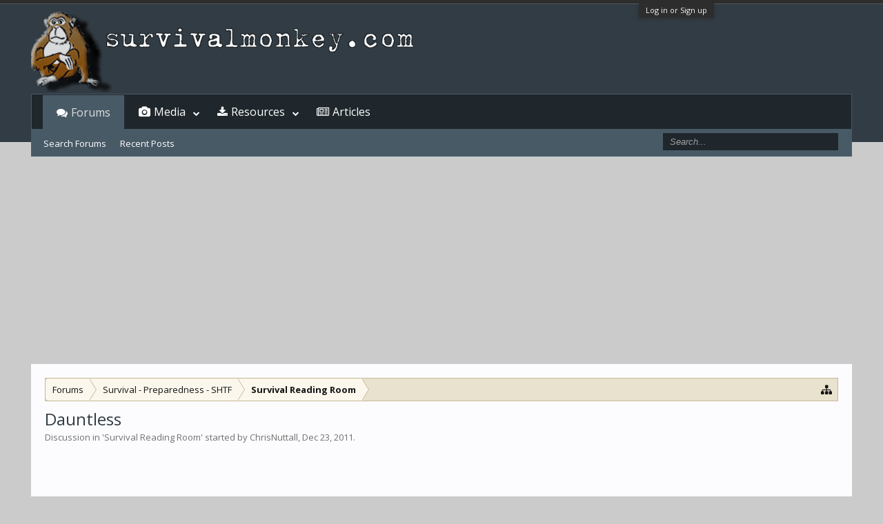

--- FILE ---
content_type: text/html; charset=UTF-8
request_url: https://www.survivalmonkey.com/threads/dauntless.31154/
body_size: 102106
content:
<!DOCTYPE html>
<html id="XenForo" lang="en-US" dir="LTR" class="Public NoJs GalleryLazyLoader LoggedOut NoSidebar  Responsive" xmlns:fb="http://www.facebook.com/2008/fbml">
<head>

	<meta charset="utf-8" />
	<meta http-equiv="X-UA-Compatible" content="IE=Edge,chrome=1" />
	
		

	<meta name="viewport" content="width=device-width, initial-scale=1" />

<meta property="rellect-viewport" content="width=device-width, initial-scale=1" />
	
	
		<base href="https://www.survivalmonkey.com/" />
	

	<title>Dauntless | Survival Monkey Forums</title>
	
	<noscript><style>.JsOnly, .jsOnly { display: none !important; }</style></noscript>
	<link rel="stylesheet" href="css.php?css=xenforo,form,public&amp;style=18&amp;dir=LTR&amp;d=1672725230" />
	<link rel="stylesheet" href="css.php?css=bb_code,jquery.qtip.min,kwm,likes_summary,login_bar,message,message_user_info,nat_public_css,thread_view,xengallery_tab_links&amp;style=18&amp;dir=LTR&amp;d=1672725230" />
	
	
		<link rel="stylesheet" href="https://www.survivalmonkey.com//styles/flatawesome/font-awesome/css/font-awesome.min.css">
	
	
		<link href='//fonts.googleapis.com/css?family=Open+Sans:400,700' rel='stylesheet' type='text/css'>

	
	<link rel="apple-touch-icon" href="https://www.survivalmonkey.com/styles/flatawesome/xenforo/logo2.og.png" />
	<link rel="alternate" type="application/rss+xml" title="RSS feed for Survival Monkey Forums" href="forums/-/index.rss" />
	
	<link rel="next" href="threads/dauntless.31154/page-2" />
	<link rel="canonical" href="https://www.survivalmonkey.com/threads/dauntless.31154/" />
	<meta name="description" content="Chapter One&lt;?xml:namespace prefix = o ns = &quot;urn:schemas-microsoft-com:office:office&quot; /&gt;
 
“Captain Larson,” Admiral Bainbridge said.  “Please, be..." />	<meta property="og:site_name" content="Survival Monkey Forums" />
	<meta property="og:image" content="https://d3axvdqkyu09xk.cloudfront.net/data/avatars/m/4/4351.jpg?1444596767" />
	<meta property="og:image" content="https://www.survivalmonkey.com/styles/flatawesome/xenforo/logo2.og.png" />
	<meta property="og:type" content="article" />
	<meta property="og:url" content="https://www.survivalmonkey.com/threads/dauntless.31154/" />
	<meta property="og:title" content="Dauntless" />
	<meta property="og:description" content="Chapter One&lt;?xml:namespace prefix = o ns = &quot;urn:schemas-microsoft-com:office:office&quot; /&gt;
 
“Captain Larson,” Admiral Bainbridge said.  “Please, be..." />
	
	
	

</head>

<body class="node14 node9 SelectQuotable">



	

<div id="loginBar">
	<div class="pageWidth">
		<div class="pageContent">	
			<h3 id="loginBarHandle">
				<label for="LoginControl"><a href="login/" class="concealed noOutline">Log in or Sign up</a></label>
			</h3>
			
			<span class="helper"></span>

			
		</div>
	</div>
</div>

<div class="topHelper"></div>
<div id="headerMover">
	<div id="headerProxy"></div>

<div id="content" class="thread_view">
	<div class="pageWidth">
		<div class="pageContent">
			<!-- main content area -->
			
			
			
			
						
						


						
						
						<div class="breadBoxTop ">
							
							

<nav>
	
		
			
				
			
		
			
				
			
		
	

	<fieldset class="breadcrumb">
		<a href="misc/quick-navigation-menu?selected=node-14" class="OverlayTrigger jumpMenuTrigger" data-cacheOverlay="true" title="Open quick navigation"><i class="fa fa-sitemap"></i></a>
			
		<div class="boardTitle"><strong>Survival Monkey Forums</strong></div>
		
		<span class="crumbs">
			
			
			
				<span class="crust selectedTabCrumb" itemscope="itemscope" itemtype="http://data-vocabulary.org/Breadcrumb">
					<a href="https://www.survivalmonkey.com/" class="crumb" rel="up" itemprop="url"><span itemprop="title">Forums</span></a>
					<span class="arrow"><span>&gt;</span></span>
				</span>
			
			
			
				
					<span class="crust" itemscope="itemscope" itemtype="http://data-vocabulary.org/Breadcrumb">
						<a href="https://www.survivalmonkey.com/categories/survival-preparedness-shtf.9/" class="crumb" rel="up" itemprop="url"><span itemprop="title">Survival - Preparedness - SHTF</span></a>
						<span class="arrow"><span>&gt;</span></span>
					</span>
				
					<span class="crust" itemscope="itemscope" itemtype="http://data-vocabulary.org/Breadcrumb">
						<a href="https://www.survivalmonkey.com/forums/survival-reading-room.14/" class="crumb" rel="up" itemprop="url"><span itemprop="title">Survival Reading Room</span></a>
						<span class="arrow"><span>&gt;</span></span>
					</span>
				
			
		</span>
	</fieldset>
</nav>
						</div>
						
						
						
					
						<!--[if lt IE 8]>
							<p class="importantMessage">You are using an out of date browser. It  may not display this or other websites correctly.<br />You should upgrade or use an <a href="https://www.google.com/chrome/browser/" target="_blank">alternative browser</a>.</p>
						<![endif]-->

						
						

						
						
						
						
												
							<!-- h1 title, description -->
							<div class="titleBar">
								
								<h1>
Dauntless</h1>
								
								<p id="pageDescription" class="muted ">
	Discussion in '<a href="forums/survival-reading-room.14/">Survival Reading Room</a>' started by <a href="members/chrisnuttall.4351/" class="username" dir="auto">ChrisNuttall</a>, <a href="threads/dauntless.31154/"><span class="DateTime" title="Dec 23, 2011 at 5:27">Dec 23, 2011</span></a>.
</p>
							</div>
						
						
						
						




<!-- Mobile page anchor -->
<script async src="//pagead2.googlesyndication.com/pagead/js/adsbygoogle.js"></script>
<script>
  (adsbygoogle = window.adsbygoogle || []).push({
    google_ad_client: "ca-pub-9826449513828678",
    enable_page_level_ads: true
  });
</script>
<!-- Mobile page anchor -->




<script async src="//pagead2.googlesyndication.com/pagead/js/adsbygoogle.js"></script>
<!-- Res above content -->
<ins class="adsbygoogle"
     style="display:block"
     data-ad-client="ca-pub-9826449513828678"
     data-ad-slot="5686279537"
     data-ad-format="auto"></ins>
<script>
(adsbygoogle = window.adsbygoogle || []).push({});
</script>
<br />




						
						<!-- main template -->
						

	



























	






<div class="pageNavLinkGroup">
	<div class="linkGroup SelectionCountContainer">
		
		
	</div>

	


<div class="PageNav"
	data-page="1"
	data-range="2"
	data-start="2"
	data-end="4"
	data-last="5"
	data-sentinel="{{sentinel}}"
	data-baseurl="threads/dauntless.31154/page-{{sentinel}}">
	
	<span class="pageNavHeader">Page 1 of 5</span>
	
	<nav>
		
		
		<a href="threads/dauntless.31154/" class="currentPage " rel="start">1</a>
		
		
		
		
			<a href="threads/dauntless.31154/page-2" class="">2</a>
		
			<a href="threads/dauntless.31154/page-3" class="">3</a>
		
			<a href="threads/dauntless.31154/page-4" class="">4</a>
		
		
		
		
		<a href="threads/dauntless.31154/page-5" class="">5</a>
		
		
			<a href="threads/dauntless.31154/page-2" class="text">Next &gt;</a>
			
		
	</nav>	
	
	
</div>

</div>





<form action="inline-mod/post/switch" method="post"
	class="InlineModForm section"
	data-cookieName="posts"
	data-controls="#InlineModControls"
	data-imodOptions="#ModerationSelect option">

	<ol class="messageList" id="messageList">
		
			
				


<li id="post-190935" class="message   " data-author="ChrisNuttall">

	

<div class="messageUserInfo" itemscope="itemscope" itemtype="http://data-vocabulary.org/Person">	
<div class="messageUserBlock ">
	
		<div class="avatarHolder">
			<span class="helper"></span>
			<a href="members/chrisnuttall.4351/" class="avatar Av4351m" data-avatarhtml="true"><img src="https://d3axvdqkyu09xk.cloudfront.net/data/avatars/m/4/4351.jpg?1444596767" width="96" height="96" alt="ChrisNuttall" /></a>
			
			<!-- slot: message_user_info_avatar -->
		</div>
	


	
		<h3 class="userText">
			<a href="members/chrisnuttall.4351/" class="username" dir="auto" itemprop="name">ChrisNuttall</a>
			<em class="userTitle" itemprop="title">Monkey+++</em>
			
			<!-- slot: message_user_info_text -->
		</h3>
	
		
	
		


	<span class="arrow"><span></span></span>
</div>
</div>

	<div class="messageInfo primaryContent">
		
		
		
		
		
		<div class="messageContent">		
			<article>
				<blockquote class="messageText SelectQuoteContainer ugc baseHtml">
					
					<b><span style="font-size: 12px"><span style="font-family: 'Times New Roman'">Chapter One&lt;?xml:namespace prefix = o ns = &quot;urn:schemas-microsoft-com<img src="styles/default/xenforo/clear.png" class="mceSmilieSprite mceSmilie9" alt=":eek:" title="Eek!    :eek:" />ffice<img src="styles/default/xenforo/clear.png" class="mceSmilieSprite mceSmilie9" alt=":eek:" title="Eek!    :eek:" />ffice&quot; /&gt;</span></span></b><br />
 <br />
<span style="font-family: 'Times New Roman'"><span style="font-size: 12px">“Captain Larson,” Admiral Bainbridge said.  “Please, be seated.”</span></span><br />
 <br />
<span style="font-family: 'Times New Roman'"><span style="font-size: 12px">“Thank you, sir,” Philip Larson said.  “I would prefer to stand.”</span></span><br />
 <br />
<span style="font-family: 'Times New Roman'"><span style="font-size: 12px">“As you wish,” Bainbridge said.  He folded a copy of a report – a paper copy, in a world where almost everything was done electronically – in front of him, and then looked up.  His grey eyes met Philip’s blue eyes, a mocking reminder that Bainbridge had spent nearly seventy years in the Royal Avalon Navy.  He’d commanded starships back before the Commonwealth had grown to encompass over twenty stars and planets.  “The Board of Inquiry has returned its verdict on your conduct.”</span></span><br />
 <br />
<span style="font-family: 'Times New Roman'"><span style="font-size: 12px">He waited.  Philip said nothing.  In truth, he felt nothing.  He’d known what would happen before he’d walked into the Admiral’s office.  Rumour flew through the RAN far faster than travel in hyperspace.  And Admiral Morrison was a dangerous enemy.  His political friends and supporters wouldn&#039;t allow his career to be blighted by a mere Captain, no matter that the mere Captain had saved lives and quite possibly Morrison’s reputation.  There was no point in railing at the universe for being unfair – the universe was not fair; it simply was – but if there was any justice, he would have an opportunity to challenge Morrison to a duel.</span></span><br />
 <br />
<span style="font-family: 'Times New Roman'"><span style="font-size: 12px">“The Board finds you guilty of disobeying orders while under fire,” Bainbridge said.  His every word rang through Philip’s head.  He’d wanted to believe that it would never come to this, his career going down in flames.  But Morrison would never have accepted that a mere Captain had saved his gold-braided ass.  “Your defence, while respectable, did not satisfy them that you were justified in your actions.  They <i>did </i>find you not guilty of <i>predetermined </i>mutiny, which would have put you in front of a firing squad.”</span></span><br />
 <br />
<span style="font-family: 'Times New Roman'"><span style="font-size: 12px">Philip’s lips twitched.  Outside wartime, military justice was subject to civilian courts.  The RAN could hardly afford to explain why they were court-martialling someone for <i>saving </i>a ship and its crew, not when the Assembly was already looking askance at the RAN’s budget for the next five years.  In exchange for his life, Philip would be expected to leave the RAN quietly, without causing a fuss that would splatter muck on the Navy’s good name.  It had already been put to him, privately.  Leave quietly and we won’t be forced to put you on trial before the entire Commonwealth.</span></span><br />
 <br />
<span style="font-family: 'Times New Roman'"><span style="font-size: 12px">Bainbridge looked down, almost as if the elderly Admiral was ashamed to meet his gaze.  “However, the Board found enough evidence to dismiss you from the service,” he said, quietly.  “You will be dismissed from the Royal Avalon Navy today, unless you wish to appeal.  The Board will hear your further defence if...”</span></span><br />
 <br />
<span style="font-family: 'Times New Roman'"><span style="font-size: 12px">Philip held up a hand.  “I understand, sir,” he said.  “I will not contest the dismissal.”</span></span><br />
 <br />
<span style="font-family: 'Times New Roman'"><span style="font-size: 12px">Was it relief, or shame, in the Admiral’s eyes?  “You will be escorted out of the station and into civilian sections, then,” the Admiral said.  “Under the circumstances, your travel and lodging will be handled by the RAN.  It’s the least we can do.”</span></span><br />
 <br />
<span style="font-family: 'Times New Roman'"><span style="font-size: 12px">“Thank you, sir,” Philip said.  The hell of it was that he <i>was </i>grateful.  He’d had his food and lodging supplied by the Navy for so long that he felt adrift at even the promise of a return to civilian life.  “I’m sure I will make something of my life.”</span></span><br />
 <br />
<span style="font-family: 'Times New Roman'"><span style="font-size: 12px">Admiral Bainbridge stood up and held out a hand.  “I’ll be sorry to see you go, Philip,” he said.  He sounded sincere; Philip was past caring.  “You deserved better from the Navy...”</span></span><br />
 <br />
<span style="font-family: 'Times New Roman'"><span style="font-size: 12px">Philip felt a tidal wave of anger and resentment building up inside him.  “The Navy is content to allow a well-connected imbecile to maintain a position that will ensure that he will get a lot of people killed because it would be politically inconvenient to plant his ass in front of a firing squad,” he said, sharply.  “Exactly how do you expect to maintain the loyalty of your officers and men when everyone knows that advancement in the Navy is determined by birth, not by ability?”</span></span><br />
 <br />
<span style="font-family: 'Times New Roman'"><span style="font-size: 12px">“War is coming,” Admiral Bainbridge said, calmly.  “You know that as well as I do; war is coming and the Navy has to be ready for it.  We cannot allow a political dogfight, not now.  I’m sorry about what happened and I will do what I can to make up for it, but I cannot change it.”</span></span><br />
 <br />
<span style="font-size: 12px"><span style="font-family: 'Times New Roman'">Philip stared at him for a long moment, balling his fists together as if he was on the verge of throwing a punch at the Admiral, and then turned and marched out of his office without saluting.  Outside, a pair of Marines were waiting for him, his escort back into civilian life.  Philip glared at them and then walked past, forcing the Marines to move sharply to keep up with him.  It was easy to imagine that everyone he passed knew about his shame, that they were either commiserating with him or silently mocking him for not standing up to himself.  </span></span><br />
 <br />
<span style="font-size: 12px"><span style="font-family: 'Times New Roman'">Twenty minutes after leaving the Admiral’s office, he was a civilian again.  </span></span><br />
 <br />
<div style="text-align: center"><div style="text-align: center"><span style="font-family: 'Times New Roman'"><span style="font-size: 12px">***</span></span>&#8203;</div></div><span style="font-family: 'Times New Roman'"><span style="font-size: 12px">“Captain Larson?”</span></span><br />
 <br />
<span style="font-family: 'Times New Roman'"><span style="font-size: 12px">Philip opened one eye and glared at the speaker.  It was a feminine voice, one that seemed out of place in the Spacer’s Hive.  But then, the Hive was the lowest of bars in the lowest part of the orbital station, haven to those who sought to drink away their sorrows.  He rubbed his head as he slowly stood upright, cursing the growing headache.  Just how much had he drunk over the past few hours?</span></span><br />
 <br />
<span style="font-family: 'Times New Roman'"><span style="font-size: 12px">“Yeah,” he grunted, finally.  “Who wants to know?”</span></span><br />
 <br />
<span style="font-family: 'Times New Roman'"><span style="font-size: 12px">“You can call me Tanya,” the woman said.  “I’ve been trying to get a hold of you for the last couple of hours.”</span></span><br />
 <br />
<span style="font-family: 'Times New Roman'"><span style="font-size: 12px">“I’m sorry to be so hard to find,” Philip said.  He looked around the empty bar.  “How long have I been here?”</span></span><br />
 <br />
<span style="font-family: 'Times New Roman'"><span style="font-size: 12px">“You got here forty minutes after you left the Navy Section,” Tanya said, with icy precision.  “You ordered several bottles of Algerian Whiskey and proceeded to drink them, one after the other.  A pair of half-drunken Marines objected to your rather tuneless singing and you proceeded to wipe the floor with them, while bellowing your outrage at how they could presume to dislike your version of a popular song.  The bartender decided to leave you here to sleep it off.  You’re lucky the Shore Patrol doesn’t come in here or you’d be spending the night in the brig.”</span></span><br />
 <br />
<span style="font-family: 'Times New Roman'"><span style="font-size: 12px">Philip shrugged.  The Shore Patrol was made up of men who wanted to keep breathing and avoid violence, something that would have left them inclined not to go anywhere near the lower class of drinking establishments.  The Spacer’s Hive had a fight almost every night; it was one of the reasons he’d picked for his drinking session.  He didn’t normally drink, but it was a special occasion.  He’d be lucky if he ever saw space again.</span></span><br />
 <br />
<span style="font-family: 'Times New Roman'"><span style="font-size: 12px">“Too bad,” he said, finally.  Now he was awake, he was beginning to be aware of his body’s aches and pains.  The two Marines had obviously handed out quite a beating.  “What can I do for you?”</span></span><br />
 <br />
<span style="font-family: 'Times New Roman'"><span style="font-size: 12px">Tanya smiled.  “I’d like to offer you a job,” she said.  Philip stared at her.  “What would you say to command of a pair of destroyers on anti-piracy patrol?”</span></span><br />
 <br />
<span style="font-family: 'Times New Roman'"><span style="font-size: 12px">For the first time, Philip took a good look at his companion.  She was tall, with a youthful face and long white hair that ran down almost to her rear.  It struck him that she had to be older than she looked, with the use of rejuvenation treatments to keep her figure and appearance, yet she seemed to have an air of naivety.  She was quite attractive, he decided, but that could be part of her presentation.  If she was serious about offering him a job, she would do everything she could to attract him.  It hardly mattered.  He liked her on sight.</span></span><br />
 <br />
<span style="font-family: 'Times New Roman'"><span style="font-size: 12px">“I’d say I need a sober-up,” Philip said.  Tanya passed him an injector tab without comment.  Philip checked it, pressed it against his neck and pushed the button, wincing as he felt the drug being injected into his bloodstream.  Sober-ups were renowned for acting quickly, but they tended to have unpleasant side effects.  Rumour had it that the manufacturers put them in deliberately in the hopes of convincing heavy drinkers to avoid using the tabs to keep themselves sober after a night on the town.  “And probably a shower as well.”</span></span><br />
 <br />
<span style="font-family: 'Times New Roman'"><span style="font-size: 12px">Tanya smiled for the first time.  “That may have to wait,” she said.  “I took the precaution of bribing the bartender to leave us alone, but I don’t think the gratuity will run to a shower.”</span></span><br />
 <br />
<span style="font-family: 'Times New Roman'"><span style="font-size: 12px">“Probably not,” Philip agreed.  He felt his hands shiver as the effects of the drug took hold, but ignored it.  It was one of the milder side effects.  “You mentioned something about a job?”</span></span><br />
 <br />
<span style="font-family: 'Times New Roman'"><span style="font-size: 12px">“I represent Asher Dale,” Tanya said.  “You probably won’t have heard of it.”</span></span><br />
 <br />
<span style="font-family: 'Times New Roman'"><span style="font-size: 12px">Philip shook his head.  He knew every planet in the Commonwealth – even Cadiz, which was technically not part of the Commonwealth – and a handful of outside worlds, but he’d never even heard of Asher Dale.  It couldn’t be very important, certainly not important enough to attract the RAN’s attention.   But if it was buying or building starships, it had to be important to <i>someone</i>…</span></span><br />
 <br />
<span style="font-family: 'Times New Roman'"><span style="font-size: 12px">“Asher Dales has only been settled for forty years,” Tanya explained.  “It was discovered fifty years ago along the Rim by a survey flight and settlement rights were purchased by the Dale Foundation.  In life, Asher Dale was a great believer in the independent farmer and his foundation was intended to settle a world where farmers could be farmers, without the ill effects of civilisation.  What little industry the system would develop would be owned by the state, rather than corporations, ensuring that business entities couldn’t develop the power they had back on Old Earth.”</span></span><br />
 <br />
<span style="font-family: 'Times New Roman'"><span style="font-size: 12px">“Or here,” Philip guessed.  Avalon’s interstellar corporations controlled a reasonable percentage of the planet’s economy.  Their controlling families were the system’s aristocracy.  “It all sounds reasonable, but…”</span></span><br />
 <br />
<span style="font-family: 'Times New Roman'"><span style="font-size: 12px">“It may not work out in practice,” Tanya agreed.  Philip nodded.  Years ago, a group of Communists had founded a planet run according to the strict rules of Communism, which they’d called Marx.  The experiment had ended in civil war, before they’d finally worked out a formula for stability, if not for progress.  “We’re hoping to find out if it can work, but others are…impeding our development.”</span></span><br />
 <br />
<span style="font-family: 'Times New Roman'"><span style="font-size: 12px">Philip lifted an eyebrow.  “Pirates?”</span></span><br />
 <br />
<span style="font-family: 'Times New Roman'"><span style="font-size: 12px">“Or people hired by outside powers,” Tanya said.  “There were some legal shenanigans over settlement rights, ones that threatened to draw in other interstellar powers.  They may be backing the pirate attacks.”</span></span><br />
 <br />
<span style="font-family: 'Times New Roman'"><span style="font-size: 12px">“I see,” Philip said.  Back when the UN had been the only authority that operated on an interstellar scale, it had been easy to prove claim-jumping and to enforce the decision of the interstellar courts.  But the Breakaway Wars had shattered the power of the UN and there was now a power vacuum, without any single authority capable of imposing its will on the rest.  An outright attempt at claim-jumping might draw the wrath of the other powers, but it would be perfectly possible for someone to weasel their way into settlement rights by forcing other interested parties to withdraw.  “And you can’t ask the Commonwealth for protection?”</span></span><br />
 <br />
<span style="font-family: 'Times New Roman'"><span style="font-size: 12px">“The Commonwealth wasn&#039;t interested in assisting us unless we applied for membership,” Tanya admitted.  “And our…government is reluctant to place control of our external relationships in other hands.  Besides, the RAN is somewhat overstretched at the moment.”</span></span><br />
 <br />
<span style="font-family: 'Times New Roman'"><span style="font-size: 12px">Philip nodded, thoughtfully.  Everyone knew that war with the Theocracy was looming; everyone, it seemed, apart from a few politicians in and out of uniform.  The frontier was being ravaged by pirate attacks that were almost certainly being encouraged by the Theocracy, even if they weren’t being carried out by Theocracy warships.  And the RAN, which was responsible for defending the Commonwealth’s shipping, needed to deploy more light units into the region, cutting down the forces that could be spared for other duties.</span></span><br />
 <br />
<span style="font-family: 'Times New Roman'"><span style="font-size: 12px">“So you want a Navy of your own,” Philip said, thoughtfully.  “Do you have any idea of how much that would cost?”</span></span><br /><script async src="//pagead2.googlesyndication.com/pagead/js/adsbygoogle.js"></script>
<!-- Res Inside Post -->
<ins class="adsbygoogle"
     style="display:block"
     data-ad-client="ca-pub-9826449513828678"
     data-ad-slot="7302613531"
     data-ad-format="auto"></ins>
<script>
(adsbygoogle = window.adsbygoogle || []).push({});
</script>


 <br />
<span style="font-family: 'Times New Roman'"><span style="font-size: 12px">“We’re looking to purchase two destroyers from the Commonwealth,” Tanya said.  “The Falcone Corporation is prepared to sell us two ships and a limited number of supporting components, but we’re short of experienced personnel capable of manning and commanding a starship or two.   My brief is to hire experienced personnel who would be interested in working for us, rather than remaining with the RAN.”</span></span><br />
 <br />
<span style="font-family: 'Times New Roman'"><span style="font-size: 12px">Philip quirked an eyebrow at her.  “You do realise that I’ve just been dishonourably discharged from the Navy?”</span></span><br />
 <br />
<span style="font-family: 'Times New Roman'"><span style="font-size: 12px">“I do,” Tanya said.  She hesitated, as if she was wondering just how much she could tell him.  “I managed to get access to your service record.  You were a good officer; you earned command as soon as you reached the necessary grade.  And you spent two years in command of a destroyer similar to the ships we intend to purchase.  You’re very likely the best we could hope to get.”</span></span><br />
 <br />
<span style="font-family: 'Times New Roman'"><span style="font-size: 12px">“True,” Philip agreed.  He grinned at her expression.  Unless he was very much mistaken – and he intended to check before he signed anything – Tanya’s space-faring experience was limited to civilian vessels, rather than warships.  It was quite possible that Asher Dales was biting off much more than they could chew, but he knew that settler-types tended to be tough and reluctant to surrender to anyone.  They would do whatever it took to crew and operate the ships.  “And do you intend to hire me to help you choose the vessels as well?”</span></span><br />
 <br />
<span style="font-family: 'Times New Roman'"><span style="font-size: 12px">“If you accept the position,” Tanya said.  Philip smiled.  The vessels would be under his command, giving him a certain incentive to ensure that he chose carefully.  He had no illusions about the state of the destroyers, even if they had been used by the Falcone Corporation; they wouldn’t have been allowed out of the Commonwealth if they were top-of-the-line models with the latest technology installed.  On the other hand, many of the earlier types could be upgraded at a reasonable cost.  “My…ah, my superiors have placed the matter into my hands.”</span></span><br />
 <br />
<span style="font-family: 'Times New Roman'"><span style="font-size: 12px">Philip studied her for a long moment.  If she was telling the truth, it would be his only opportunity to return to command of a vessel in space.  The RAN would be unlikely to permit him to reapply, at least until the war began.  He could look for work in the commercial sector, but his experience would only be valuable if he joined a mercenary group and he had the dedicated military officer’s contempt for mercenaries.  The thought made him smile.  If he accepted the position, what else would he be, but a mercenary?  At least he would be fighting for a better cause than the biggest wallet in the system.</span></span><br />
 <br />
<span style="font-family: 'Times New Roman'"><span style="font-size: 12px">“It sounds like fun,” he said, finally.  “What do I do to accept the position?”</span></span><br />
 <br />
<span style="font-family: 'Times New Roman'"><span style="font-size: 12px">“Well, for a start we get out of this dingy bar,” Tanya said.  “You have a shower, get changed and examine my documents.  If you are willing to sign on, we can go see the ships this afternoon and then you can advise me on recruiting a crew and supplies…”</span></span><br />
 <br />
<span style="font-family: 'Times New Roman'"><span style="font-size: 12px">Philip nodded as he pulled himself to his feet.  “Very well,” he said.  He’d been booked into temporary accommodation along the station’s ring.  It wasn&#039;t much, but at least it had a shower.  “Let’s get out of this dingy bar.”</span></span><br />
 <br />
<div style="text-align: center"><div style="text-align: center"><span style="font-family: 'Times New Roman'"><span style="font-size: 12px">***</span></span>&#8203;</div></div><span style="font-family: 'Times New Roman'"><span style="font-size: 12px">Half an hour later, after a shower, a shave and a change of clothes, Philip felt a great deal more human.  His apartment wasn&#039;t really much more than a single room with attached washroom, but Tanya had already taken over the table and spread out her documents for him to inspect.  He tried to ignore her presence as he skimmed through them, noting that they seemed to have been written by someone with little patience for legal niceties.  If he accepted the position, he was obliged to help chose the starships and command them for at least five years, barring serious injury or breech of contract.  The pay wasn&#039;t equal to a RAN Commodore – which would be the closest counterpart to his position – but there was a promise of fifty square miles of land on Asher Dale.  If he wanted to retire, or sell the land to other developers, he would be assured of a nest egg for life.</span></span><br />
 <br />
<span style="font-family: 'Times New Roman'"><span style="font-size: 12px">He studied the final document, thinking hard.  It had been fairly easy to look up the RAN’s database on Asher Dale – his access still worked, surprisingly – and there had been little to attract the kind of development the planet needed, even though they didn’t want it.  Pirate attacks in the sector had been going up, forcing insurance rates to rise ever higher, while there was no incentive for any of the galactic powers to mount regular patrols of the region.  No wonder that they were looking into finding a handful of ships of their own.</span></span><br />
 <br />
<span style="font-size: 12px"><span style="font-family: 'Times New Roman'">On the other hand, there was something odd about the whole deal.  Asher Dales might have more money than the average onlooker would realise, but paying for ships and regular maintenance – and crews – would be hideously expensive.  It made him wonder if Naval Intelligence or one of the other intelligence agencies had a hand in it somewhere, clearing permission to export warships out of the Commonwealth.  Who knew what good it might do to have influence with Asher Dale in the future?  The projected rate of human expansion might make the planet very important in the next few hundred years.  </span></span><br />
 <br />
<span style="font-size: 12px"><span style="font-family: 'Times New Roman'">But it was his only chance to return to space.  And he had to admit that he was excited about it, almost as excited as he’d been the day he first set foot on his first command.  It would be one hell of a challenge; buying the ships, finding the right crewmen and heading out to safeguard a planet against outside attack.  It was a good cause.  </span></span><br />
 <br />
<span style="font-family: 'Times New Roman'"><span style="font-size: 12px">“Very well,” he said.  “Where do I sign?”</span></span><br />
 <br />
<span style="font-family: 'Times New Roman'"><span style="font-size: 12px">“Here,” Tanya said, passing him one of the sheets of paper.  “And now can we go inspect the ships?”</span></span><br />
 <br />
<span style="font-family: 'Times New Roman'"><span style="font-size: 12px">“In a minute,” Philip said.  “I have to make a call first.”</span></span>
					<div class="messageTextEndMarker">&nbsp;</div>
				</blockquote>
			</article>
			
			
		</div>
		
		
		
		
		
			
				<div class="baseHtml signature messageText ugc"><aside>Check out my Website - Free Books, Kindle Books and more! All welcome - reviews particularly so!<br />
<br />
<a href="http://www.chrishanger.net/" target="_blank" class="externalLink" rel="nofollow">http://www.chrishanger.net/</a><br />
<br />
Chris</aside></div>
			
		
		
		
				
		<div class="messageMeta ToggleTriggerAnchor">
			
			<div class="privateControls">
				
				<span class="item muted">
					<span class="authorEnd"><a href="members/chrisnuttall.4351/" class="username author" dir="auto">ChrisNuttall</a>,</span>
					<a href="threads/dauntless.31154/" title="Permalink" class="datePermalink"><span class="DateTime" title="Dec 23, 2011 at 5:27">Dec 23, 2011</span></a>
				</span>
				
				
				
				
				
				
				
				
				
				
				
			</div>
			
			<div class="publicControls">
				<a href="threads/dauntless.31154/" title="Permalink" class="item muted postNumber hashPermalink OverlayTrigger" data-href="posts/190935/permalink">#1</a>
				
				
				
				
			</div>
		</div>
	
		
		<div id="likes-post-190935">
	
	<div class="likesSummary secondaryContent">
		<span class="LikeText">
			<a href="members/alpha-dog.7011/" class="username" dir="auto">Alpha Dog</a>, <a href="members/kom78.7675/" class="username" dir="auto">kom78</a>, <a href="members/dkr.7842/" class="username" dir="auto">DKR</a> and <a href="posts/190935/likes" class="OverlayTrigger">4 others</a> like this.
		</span>
	</div>
</div>
	</div>

	
	
	
<div class="underPost" style="padding-top:30px;text-align:center">
</div>
	
</li>
			
		
			
				


<li id="post-190936" class="message   " data-author="ChrisNuttall">

	

<div class="messageUserInfo" itemscope="itemscope" itemtype="http://data-vocabulary.org/Person">	
<div class="messageUserBlock ">
	
		<div class="avatarHolder">
			<span class="helper"></span>
			<a href="members/chrisnuttall.4351/" class="avatar Av4351m" data-avatarhtml="true"><img src="https://d3axvdqkyu09xk.cloudfront.net/data/avatars/m/4/4351.jpg?1444596767" width="96" height="96" alt="ChrisNuttall" /></a>
			
			<!-- slot: message_user_info_avatar -->
		</div>
	


	
		<h3 class="userText">
			<a href="members/chrisnuttall.4351/" class="username" dir="auto" itemprop="name">ChrisNuttall</a>
			<em class="userTitle" itemprop="title">Monkey+++</em>
			
			<!-- slot: message_user_info_text -->
		</h3>
	
		
	
		


	<span class="arrow"><span></span></span>
</div>
</div>

	<div class="messageInfo primaryContent">
		
		
		
		
		
		<div class="messageContent">		
			<article>
				<blockquote class="messageText SelectQuoteContainer ugc baseHtml">
					
					<b><span style="font-size: 12px"><span style="font-family: 'Times New Roman'">Chapter Two&lt;?xml:namespace prefix = o ns = &quot;urn:schemas-microsoft-com<img src="styles/default/xenforo/clear.png" class="mceSmilieSprite mceSmilie9" alt=":eek:" title="Eek!    :eek:" />ffice<img src="styles/default/xenforo/clear.png" class="mceSmilieSprite mceSmilie9" alt=":eek:" title="Eek!    :eek:" />ffice&quot; /&gt;</span></span></b><br />
 <br />
<span style="font-family: 'Times New Roman'"><span style="font-size: 12px">“It’s good to see you again, Philip,” Cassandra Anderson said.  “I wasn&#039;t sure if I should call or not.”</span></span><br />
 <br />
<span style="font-family: 'Times New Roman'"><span style="font-size: 12px">Philip shrugged as he settled down into his chair.  “I guess they haven’t blacklisted me, then,” he said.  “I was wondering if <i>you </i>would make it.”</span></span><br />
 <br />
<span style="font-family: 'Times New Roman'"><span style="font-size: 12px">He leaned back and studied Cassandra thoughtfully.  She looked around nineteen, with long blonde hair and a face that promised everything to a man’s eye.  Philip knew that she was at least forty years old and she’d spent around twenty of them working for the Commonwealth Intelligence Service as an intelligence analyst.  They’d met during his posting to a Marine Assault Carrier five years ago, where they’d become lovers.  Their different careers had separated them, but they’d stayed in touch.  Friendship was often more rewarding than romance, he’d told himself at the time.  And he’d been right.</span></span><br />
 <br />
<span style="font-family: 'Times New Roman'"><span style="font-size: 12px">“No one has burned you, if that’s what you’re wondering,” Cassandra said, thoughtfully.  The waiter appeared, placed their glasses on the table, and wandered off to serve his other customers.  He’d picked a more up-market bar than the dive he’d wrecked only a few short hours ago, if only because Cass had once told him that she would rather spend a year in the Theocracy than visit one of his favourite bars.  The bar fights, he’d tried to explain, were part of the experience, but she hadn&#039;t been impressed.  “Your file appears to be curiously empty.”</span></span><br />
 <br />
<span style="font-family: 'Times New Roman'"><span style="font-size: 12px">She leaned forward and placed a Silencer on the table.  Philip nodded approvingly.  In theory, Silencers were capable of blocking all forms of surveillance, creating a bubble in which nothing could be picked up by curious watchers.  They were rarely licensed for commercial use, although there was a thriving black market in  bootleg devices.  Philip happened to know that there was an ongoing contest between the spies and counter-spies to develop new ways to observe someone without being detected – and blocking any such attempt.  So far, the counter-spies seemed to be winning, but he knew better than to take it for granted.</span></span><br />
 <br />
<span style="font-family: 'Times New Roman'"><span style="font-size: 12px">“In fact, I’d go so far as to say that it is <i>suspiciously </i>empty,” she added.  She took a sip of her drink and lifted one elegant eyebrow.  “How much did you have to bribe the Admiral to get your antics on Hellhole removed from the system?”</span></span><br />
 <br />
<span style="font-family: 'Times New Roman'"><span style="font-size: 12px">Philip flushed, and then shook his head.  “I didn’t bribe him at all,” he said.  “Is someone playing games, or am I caught up inside one of Intelligence’s famous webs of deception and misunderstandings?”</span></span><br />
 <br />
<span style="font-family: 'Times New Roman'"><span style="font-size: 12px">“I confess that I am not entirely sure,” Cassandra admitted.  “I did search the database for anything you might find useful and no one attempted to stop me...”</span></span><br />
 <br />
<span style="font-family: 'Times New Roman'"><span style="font-size: 12px">“Which could all be part of their plan,” Philip said.  He rolled his eyes, dramatically.  “Why does Intelligence never bother to simply ask people to do things for them out loud?”</span></span><br />
 <br />
<span style="font-family: 'Times New Roman'"><span style="font-size: 12px">“Plausible deniability,” Cassandra said.  “But I’m just a sissy.  What do I know about cloak and dagger theatrics?”</span></span><br />
 <br />
<span style="font-family: 'Times New Roman'"><span style="font-size: 12px">Philip nodded.  The Commonwealth Intelligence Service had only one mission; the collection and analysis of information from all over the Human Sphere.  It had originally been part of an  overarching intelligence service, but they’d been separated when covert operations had accidentally caused problems for the intelligence gatherers.  Cassandra’s employers had an unquenchable thirst for data and even if they were mainly focused on the Theocracy, they would definitely have looked into Asher Dales as part of their work.  She owed him a favour or two, although that only went so far.  If there was highly classified data in the CIS’s datafiles on Asher Dales, she wasn&#039;t going to share it with him.</span></span><br />
 <br />
<span style="font-family: 'Times New Roman'"><span style="font-size: 12px">“Asher Dales isn&#039;t really a target for our intelligence work,” Cassandra said, after a moment, “but it is close enough to the Commonwealth to warrant us taking an interest.”  She grinned, mischievously.  “The girl who’s trying to recruit you – do you know where she fits into Asher Dales?”</span></span><br />
 <br />
<span style="font-family: 'Times New Roman'"><span style="font-size: 12px">Philip shook his head.  “She’s the daughter of their Head of State,” Cassandra said.  “Her public file notes that she was born on Asher Dales, but came to the Commonwealth to study law and interstellar treaties five years ago.  That’s not particularly uncommon for bright students from newly-settled colony worlds; we certainly don’t try to discourage it.  You never know if some backwards world out along the Rim might become suddenly very important...</span></span><br />
 <br />
<span style="font-family: 'Times New Roman'"><span style="font-size: 12px">“In any case, she’s here and she has a surprisingly large amount of money to draw on to obtain some ships for their planned defence force,” she added.  “They didn&#039;t actually apply to the Commonwealth for a loan, let alone a defence treaty, but they did get a loan from the Falcone Corporation.  There may have been some underhand dealing in certain places...on the other hand, the Falcone Corporation <i>does </i>own a modest amount of shares in the Asher Dales Development Corporation, so they may be merely protecting their investment.”</span></span><br />
 <br />
<span style="font-family: 'Times New Roman'"><span style="font-size: 12px">“Sounds like it,” Philip agreed.  “Why didn&#039;t they seek a treaty with the Commonwealth instead?  Or the Frogs...?”</span></span><br />
 <br />
<span style="font-family: 'Times New Roman'"><span style="font-size: 12px">“Shades of Cadiz return to haunt us,” Cassandra said.  Philip nodded, slowly.  “I think they’re reluctant to allow us or anyone else a chance to annexe their planet.  They want to stand on their own two feet.”</span></span><br />
 <br />
<span style="font-size: 12px"><span style="font-family: 'Times New Roman'">Philip scowled.  The Commonwealth had annexed twenty-four planets, all of whom had had home-grown political parties that had wanted to tie themselves to Avalon.  Apart from a handful of minor incidents, there had never been any unrest and even that had tapered away as the benefits of Commonwealth membership had caused a small economic boom.  The Commonwealth, flushed with success and fearing the advance of the Theocracy, had allowed itself to be pushed into annexing Cadiz, a world right on the border between the Commonwealth and its most likely enemy.  It hadn&#039;t been the brightest idea; Cadiz’s warring factions had barely hesitated before engaging the Commonwealth’s occupation force, with the net result that the Commonwealth was permanently engaged in trying to put down an insurgency and pacify the planet.  </span></span><br />
 <br />
<span style="font-size: 12px"><span style="font-family: 'Times New Roman'">He’d served there as a young officer and he’d seen the results.  Cadiz was unlikely to ever develop into an economic powerhouse until the different factions stopped fighting each other and the Commonwealth – and outsiders were reluctant to invest without heavy guarantees of protection for their investments.  Cadiz might or might not be part of the Commonwealth, but it had the lowest living standards of any world outside the Theocracy.  In hindsight, there were times when he suspected that the kindest course of action would have been to drop a tailored bioweapon on Cadiz and swear blind that it had been a terrible accident.  </span></span><br />
 <br />
<span style="font-family: 'Times New Roman'"><span style="font-size: 12px">“Unfortunately, they may not get that chance,” Cassandra said, after a moment.  “There is considerable intelligence suggesting that the Theocracy is interested in that sector.”</span></span><br />
 <br />
<span style="font-family: 'Times New Roman'"><span style="font-size: 12px">“Right,” Philip said, sourly.  All of a sudden, everything made a great deal more sense.  If the CIS or Naval Intelligence believed that the Theocracy was involved, it might explain why Tanya had been able to purchase starships without attracting attention.  Even so, the Theocracy was some distance from Asher Dales – and they would have to traverse much of the Commonwealth to reach the newly-settled world.  It was fairly easy to slip through the border, but shipping an entire assault fleet to the defenceless world would be tricky.  “Maybe they want to encircle us.”</span></span><br />
 <br />
<span style="font-family: 'Times New Roman'"><span style="font-size: 12px">The Theocracy’s expansion had brought its border up to the Commonwealth – and very few people expected the border to remain quiet.  Certainly, the RAN’s high command – and the King himself – were frantically preparing for war.  The best case projection Philip had heard was that the war would start in five years, but the upspring in pirate activity – forcing the RAN to divert light units to serve as convoy escorts – suggested that the **** would hit the fan a great deal sooner than that.  And then there was the rumours that the Theocracy was actively arming the insurgents on Cadiz...</span></span><br />
 <br />
<span style="font-family: 'Times New Roman'"><span style="font-size: 12px">Hundreds of thousands of refugees had managed to flee the Theocracy, many of them making their way to the Commonwealth.  Their stories had been horrifying, warning of the dangers of Theocratic occupation, and they’d been spread wildly across the entire sector.  But the insurgents on Cadiz wouldn&#039;t care that they were dealing with a power that would do far more damage to them than the Commonwealth had ever done – and, by working with their operatives, were ensuring that the Theocracy knew precisely who to target to destroy the insurgency.</span></span><br />
 <br />
<span style="font-family: 'Times New Roman'"><span style="font-size: 12px">And if the Commonwealth fell, Asher Dales and the other worlds in that sector wouldn&#039;t have a prayer.</span></span><br />
 <br />
<span style="font-family: 'Times New Roman'"><span style="font-size: 12px">“It’s possible,” Cassandra agreed.  “There’s a world in that sector – Jordon – which is playing host to a number of refugees from the Theocracy.  Would you care to guess how many of those refugees are young men of military age?”</span></span><br />
 <br />
<span style="font-family: 'Times New Roman'"><span style="font-size: 12px">Philip’s eyes narrowed.  “You think that they’re an invading army?”</span></span><br />
 <br />
<span style="font-family: 'Times New Roman'"><span style="font-size: 12px">“It’s a possibility,” Cassandra said.  “We’re not even sure how they managed to reach Jordon in the first place.  The official story says that they were smuggled out by one of the more notorious pirates in the sector, but that still doesn&#039;t explain why they didn&#039;t go somewhere closer to the Theocracy, at least at first.  And, unlike all of the other groups of refugees, they didn’t split up.  They arrived on Jordon as a group and have, so far, been keeping their heads down.”</span></span><br />
 <br />
<span style="font-family: 'Times New Roman'"><span style="font-size: 12px">“Just waiting for their moment,” Philip said, thoughtfully.  “And no one has been even remotely concerned about the possibility of the Theocracy gaining ground in our rear?”</span></span><br />
 <br />
<span style="font-family: 'Times New Roman'"><span style="font-size: 12px">“There isn&#039;t much we can do, overtly,” Cassandra pointed out.  “Jordon isn&#039;t a Commonwealth world – nor is Asher Dales.  Even if we were at war, we would still have shaky legal grounds to intervene.  We’d upset far too many of the other powers if we stamped on this before it became a serious problem...”</span></span><br />
 <br />
<span style="font-family: 'Times New Roman'"><span style="font-size: 12px">Philip rolled his eyes.  The Breakaway Wars had wrecked the single authority that had had both the will and means to enforce a single code of conduct on humanity’s interstellar settlements.  There were a number of agreements between the various successor states to the United Nations governing the rules of war, interstellar settlement and communication, but enforcing them was difficult – and the Theocracy had never signed any of the treaties.  Even so, if the Theocracy managed to establish a colony world near Asher Dales, the Commonwealth would be legally obliged to allow the Theocracy to route its starships through Commonwealth space.  And that would create a whole new string of potential problems.</span></span><br />
 <br />
<span style="font-family: 'Times New Roman'"><span style="font-size: 12px">“I need a straight answer,” he said, slowly.  “What sort of operation is the Commonwealth running?”</span></span><br />
 <br />
<span style="font-family: 'Times New Roman'"><span style="font-size: 12px">Cassandra met his eyes.  “To the best of my knowledge, the Commonwealth has no operation running on Asher Dales or in any of the surrounding star systems,” she said.  “On the other hand, the Commonwealth would be delighted if the Theocracy was barred from entering the sector by a united power, defended by a formidable military force.”</span></span><br />
 <br />
<span style="font-family: 'Times New Roman'"><span style="font-size: 12px">“So if I succeed it’s a great victory for covert operations and if I fail it’s all my fault,” Philip said.  It sounded like the sort of concept the various covert operations services would enjoy, all the more so because they wouldn&#039;t be directly involved.  Failure wouldn&#039;t reflect badly on them.  “You do realise that Asher Dales won’t be able to build battleships for at least forty years, perhaps longer?  The Theocracy could take the sector any time they decide to divert a squadron of battlecruisers to annexe the settled worlds.”</span></span><br />
<br />
<span style="font-family: 'Times New Roman'"><span style="font-size: 12px">“That might well alarm some of the other powers,” Cassandra said.  “They’re happy enough to see us facing the Theocracy – it saves them having to build up their own military forces and get ready for a fight – but if the Theocracy seems utterly fixated on expansion...”</span></span><br />
 <br />
<span style="font-family: 'Times New Roman'"><span style="font-size: 12px">“I wouldn&#039;t care to count on it,” Philip muttered.  “Thank you for your time and help.”</span></span><br />
 <br />
<span style="font-family: 'Times New Roman'"><span style="font-size: 12px">Cassandra favoured him with a brilliant smile.  “You’re always very welcome,” she said.  “I always knew Admiral Morrison was an asshole anyway.  If he didn&#039;t have so many powerful friends, he&#039;d be out on his ass so fast that he’d probably slam into the door before it opened.”</span></span><br />
 <br />
<span style="font-family: 'Times New Roman'"><span style="font-size: 12px">“One can always hope,” Philip said.  He looked up at her, suddenly.  “What’s the best guess as to how long it will be before we go to war?”</span></span><br />
 <br />
<span style="font-family: 'Times New Roman'"><span style="font-size: 12px">Cassandra hesitated, taking another sip of her drink.  “It depends on who you talk to,” she admitted, finally.  “We’ve always had problems getting assets inside the Theocracy – and most of the people who make the important decisions are completely beyond our reach.  Our ability to guess at their intentions is rather limited – and intentions are what drives military operations.”</span></span><br />
 <br />
<span style="font-family: 'Times New Roman'"><span style="font-size: 12px">She shrugged.  “On the other hand, there is a great deal of indirect evidence,” she added.  “There has been a colossal upswing in pirate activity along the border, suggesting that someone is backing the pirates.  The general consensus among intelligence analysts is that we will be at war within two years, perhaps less – perhaps <i>much </i>less.  Admiral Morrison’s stint at Cadiz is due to end in three years, so it’s possible that they will strike before he’s gone – they could hardly hope for a more incompetent officer in command of Cadiz and the 6&lt;SUP&gt;th&lt;/SUP&gt; Fleet.”</span></span><br />
 <br />
<span style="font-family: 'Times New Roman'"><span style="font-size: 12px">“There’s no way to be certain, of course,” Philip said.  He looked down at his untouched drink, and then took a sip.  Flavoured water might have been fashionable, but it had never been his favourite.  On the other hand, he didn&#039;t want to get drunk again.  Building up a defence force for a colony world would be a remarkable challenge – and he’d be able to set the ground rules that would shape its personnel.  He could ensure that no one got promoted without actual competence, rather than family connections.  “Is there any reason why I shouldn&#039;t take up this opportunity?”</span></span><br />
 <br />
<span style="font-family: 'Times New Roman'"><span style="font-size: 12px">“None that I know about,” Cassandra said.  She batted her eyelashes at him, beguilingly.  “I’d miss you, of course.”</span></span><br />
 <br />
<span style="font-family: 'Times New Roman'"><span style="font-size: 12px">“That looks terribly unnatural on you,” Philip said.  Cassandra giggled.  “I may need to run a handful of names past you for vetting.  Tanya might have managed to get a line on a few starships, but I bet she hasn&#039;t bothered to think about the crews.”</span></span><br />
 <br />
<span style="font-family: 'Times New Roman'"><span style="font-size: 12px">“<i>Civilians</i>,” Cassandra agreed.  “Go have fun – you never know; it might even make you happy.  And if war does break out, you’ll probably be recalled to active service.”</span></span><br />
 <br />
<span style="font-family: 'Times New Roman'"><span style="font-size: 12px">“I can hope,” Philip agreed.  He stood up and kissed her on the cheek.  “Thank you for your time and effort.”</span></span><br />
 <br />
<span style="font-family: 'Times New Roman'"><span style="font-size: 12px">“Best of luck,” Cassandra said.  “And don’t forget to write.  The sissies will be very interested in hearing about what happens to be going on in your new sector.”</span></span><br />
 <br />
<div style="text-align: center"><div style="text-align: center"><span style="font-family: 'Times New Roman'"><span style="font-size: 12px">***</span></span>&#8203;</div></div><span style="font-family: 'Times New Roman'"><span style="font-size: 12px">Tanya had booked herself a hotel suite in the upper levels of the station, not entirely to Philip’s surprise.  When he pressed the buzzer, the door hissed open without checking his identity, allowing him to walk inside.  Puzzled, he looked around until he saw Tanya seated in one corner of the room, going through lists of starships for hire or outright purchase.  She looked up as he walked over to her and smiled, tiredly.  Wading through starship files was never an easy task at the best of times, even with military training and experience.  A newcomer would rapidly find herself swamped in the data.</span></span><br />
 <br />
<span style="font-family: 'Times New Roman'"><span style="font-size: 12px">“Welcome back,” she said, ironically.  “Did you make up your mind?”</span></span><br />
 <br />
<span style="font-family: 'Times New Roman'"><span style="font-size: 12px">Philip nodded.  “I’d be happy to take on the job,” he assured her.  It was very definitely the truth.  A chance to do what he’d trained to do – serve in a military force – and even build up a whole new navy from scratch.  “Do you have a contract, or would you just accept my word?”</span></span><br />
 <br />
<span style="font-family: 'Times New Roman'"><span style="font-size: 12px">“I’ll need you to help with the starship purchases,” Tanya admitted.  For the daughter of a planetary leader – he’d have to look up Asher Dales in the galactic datafiles and see how its government was organised – she seemed to have no servants or bodyguards escorting her.  The Commonwealth was far safer than many other star systems, but even so...the daughter of a planetary leader would make an attractive target for kidnap.  “I can’t make head or tail of this...”</span></span><br />
 <br />
<span style="font-family: 'Times New Roman'"><span style="font-size: 12px">She scowled, openly.  “I’ve purchased three destroyers for the fleet, but...”</span></span><br />
 <br />
<span style="font-family: 'Times New Roman'"><span style="font-size: 12px">“I hope you inspected them first,” Philip said.  He scowled.  It wouldn&#039;t have mattered, anyway.  Someone without naval experience could be given a completely sanitized tour and they’d never realise just how much they’d missed.  “I’ll have to confirm that they’re suitable before hiring crews – they’ll need to be convinced that the ships won’t blow up in hyperspace or lose their vortex generators when they try to return to normal space.”</span></span><br />
 <br />
<span style="font-family: 'Times New Roman'"><span style="font-size: 12px">Tanya frowned, concerned.  “Does that happen often?”</span></span><br />
 <br />
<span style="font-family: 'Times New Roman'"><span style="font-size: 12px">“Commercial starships – even ex-military ones – aren’t always cared for as much as they should be,” Philip said.  He picked up the datapad and ran his eye down the details.  There simply wasn&#039;t enough to help him to make up his mind.  “We’re definitely going to have to go inspect them.”</span></span><br />
 <br />
<span style="font-family: 'Times New Roman'"><span style="font-size: 12px">He keyed the console embedded in the desk and found a shuttle flight heading out to the Quincy Starship Refurbishment Yards.  It wouldn&#039;t be a long flight, just long enough for him to go through the files more carefully and see what needed inspection.  If nothing else, the absence of certain pieces of information should tell him what the dealers didn&#039;t want anyone to see.  And there were too many pieces of information missing...</span></span><br />
 <br />
<span style="font-family: 'Times New Roman'"><span style="font-size: 12px">“Come on,” he said.  Tanya nodded and stood up.  For the daughter of a Head of State, she didn&#039;t seem to insist on protocol – but then, Asher Dales was hardly Avalon, or even Mars.  Tanya was probably smart enough to know that her father’s position hardly counted in the Commonwealth.  Asher Dales would vanish without trace on any of the more populated worlds.  “We’ll go inspect the ships and then we can start hunting for crews.” </span></span>
					<div class="messageTextEndMarker">&nbsp;</div>
				</blockquote>
			</article>
			
			
		</div>
		
		
		
		
		
			
				<div class="baseHtml signature messageText ugc"><aside>Check out my Website - Free Books, Kindle Books and more! All welcome - reviews particularly so!<br />
<br />
<a href="http://www.chrishanger.net/" target="_blank" class="externalLink" rel="nofollow">http://www.chrishanger.net/</a><br />
<br />
Chris</aside></div>
			
		
		
		
				
		<div class="messageMeta ToggleTriggerAnchor">
			
			<div class="privateControls">
				
				<span class="item muted">
					<span class="authorEnd"><a href="members/chrisnuttall.4351/" class="username author" dir="auto">ChrisNuttall</a>,</span>
					<a href="threads/dauntless.31154/#post-190936" title="Permalink" class="datePermalink"><span class="DateTime" title="Dec 23, 2011 at 5:30">Dec 23, 2011</span></a>
				</span>
				
				
				
				
				
				
				
				
				
				
				
			</div>
			
			<div class="publicControls">
				<a href="threads/dauntless.31154/#post-190936" title="Permalink" class="item muted postNumber hashPermalink OverlayTrigger" data-href="posts/190936/permalink">#2</a>
				
				
				
				
			</div>
		</div>
	
		
		<div id="likes-post-190936">
	
	<div class="likesSummary secondaryContent">
		<span class="LikeText">
			<a href="members/alpha-dog.7011/" class="username" dir="auto">Alpha Dog</a>, <a href="members/kom78.7675/" class="username" dir="auto">kom78</a>, <a href="members/dkr.7842/" class="username" dir="auto">DKR</a> and <a href="posts/190936/likes" class="OverlayTrigger">4 others</a> like this.
		</span>
	</div>
</div>
	</div>

	
	
	

	
</li>
			
		
			
				


<li id="post-190938" class="message   " data-author="ChrisNuttall">

	

<div class="messageUserInfo" itemscope="itemscope" itemtype="http://data-vocabulary.org/Person">	
<div class="messageUserBlock ">
	
		<div class="avatarHolder">
			<span class="helper"></span>
			<a href="members/chrisnuttall.4351/" class="avatar Av4351m" data-avatarhtml="true"><img src="https://d3axvdqkyu09xk.cloudfront.net/data/avatars/m/4/4351.jpg?1444596767" width="96" height="96" alt="ChrisNuttall" /></a>
			
			<!-- slot: message_user_info_avatar -->
		</div>
	


	
		<h3 class="userText">
			<a href="members/chrisnuttall.4351/" class="username" dir="auto" itemprop="name">ChrisNuttall</a>
			<em class="userTitle" itemprop="title">Monkey+++</em>
			
			<!-- slot: message_user_info_text -->
		</h3>
	
		
	
		


	<span class="arrow"><span></span></span>
</div>
</div>

	<div class="messageInfo primaryContent">
		
		
		
		
		
		<div class="messageContent">		
			<article>
				<blockquote class="messageText SelectQuoteContainer ugc baseHtml">
					
					<b><span style="font-size: 12px"><span style="font-family: 'Times New Roman'">Chapter Three&lt;?xml:namespace prefix = o ns = &quot;urn:schemas-microsoft-com<img src="styles/default/xenforo/clear.png" class="mceSmilieSprite mceSmilie9" alt=":eek:" title="Eek!    :eek:" />ffice<img src="styles/default/xenforo/clear.png" class="mceSmilieSprite mceSmilie9" alt=":eek:" title="Eek!    :eek:" />ffice&quot; /&gt;</span></span></b><br />
 <br />
<span style="font-family: 'Times New Roman'"><span style="font-size: 12px">The Quincy Starship Refurbishment Yards were based around an asteroid habitat in a free orbit around Avalon’s star.  Philip had never had occasion to visit them before, but there was nothing particularly new or exciting about the small shipyard.  Tanya, on the other hand, was staring out of the shuttle as if she’d never seen anything like it before, which was quite possible.  Asher Dales had no shipyard and most of the Commonwealth’s shipyards were positioned away from the planet.  It had been centuries since an orbital station had fallen out of orbit and crashed down on the planet below, but no one felt like taking chances.  Besides, having the shipyards in orbit just made it easier for any aggressor to wreck havoc.</span></span><br />
 <br />
<span style="font-family: 'Times New Roman'"><span style="font-size: 12px">They transferred to a small inspection bug and cruised towards the first of the three destroyers.  The three ships - <i>Dasher, Dancer </i>and <i>Joe Buckley</i> – had been withdrawn from service in the RAN five years ago, according to the file Quincy had transmitted to Tanya when she purchased the ships, and passed to the Refurbishment Yards for downgrading into civilian craft.  They might have been outdated, but they should have sold to commercial interests sooner rather than later; Philip suspected that that was a bad sign.  The RAN files on the three ships hadn&#039;t suggested that anything was seriously wrong with them, yet the files might not have been updated after they’d been decommissioned.</span></span><br />
 <br />
<span style="font-size: 12px"><span style="font-family: 'Times New Roman'"><i>Dasher </i>came into view slowly and Philip switched the autopilot on, looking up at the starship’s gleaming white hull.  The <i>Oslo</i>-class destroyers were compressed arrowheads, built for heavy firepower rather than speed; they bristled with weapons pods and missile tubes.  They weren&#039;t the most advanced design in known space – the RAN had developed two successive classes of destroyers since the <i>Oslo</i>-class ships had been launched – but they were definitely solid workhorses.  The ship’s name, illuminated by floodlights positioned within the frame surrounding the starship, could be read easier.  It added a certain layer of enchantment to the entire scene.</span></span><br />
 <br />
<span style="font-family: 'Times New Roman'"><span style="font-size: 12px">“She’s beautiful,” Tanya whispered.  “How do we get onboard?”</span></span><br />
 <br />
<span style="font-family: 'Times New Roman'"><span style="font-size: 12px">“We dock,” Philip said.  The bug drifted up to the hull and placed itself against one of the smaller airlocks.  On impulse, Philip picked up a pair of facemasks and tossed one of them to Tanya, before pressing the other against his mouth.  There was a hiss as it fixed itself to his skin.  Tanya looked a question at him, just before the airlock hissed open, revealing a second airlock within the destroyer.  He beckoned for her to follow him into the ship, leaving the bug behind.  The airlock hissed closed behind them, a second before the inner door opened.  “Come on...”</span></span><br />
 <br />
<span style="font-family: 'Times New Roman'"><span style="font-size: 12px">There was always something eerie about a ship that had been almost completely powered down.  The atmosphere smelt musty even though the facemask; a quick check revealed that the drives, weapons and life support systems had been stood down completely.  He led the way to the bridge and peered inside, feeling a tingle running down his spine.  It was easy to imagine a ghostly crew carrying out their duties, utterly unaware of the presence of unwanted intruders.  The captain’s chair, positioned in the centre of the cramped bridge, was dusty.  Philip ran one finger over the seat, smiling inwardly.  If any active-duty CO had seen his seat in such a condition, he knew, the CO would have been furious.  He hated to think what the IG would have said about it.  They’d have seen it as a sign the Captain wasn&#039;t doing his job properly.</span></span><br />
 <br />
<span style="font-family: 'Times New Roman'"><span style="font-size: 12px">He stood up and peered around at the various consoles.  They seemed to be in fairly good condition, although there were a handful of places where classified components had been removed before the ship had been decommissioned.  Tapping one of the two active consoles, he brought up a ship monitoring subsystem and examined its findings.  <i>Dasher </i>was in a rough condition, mainly through lack of maintenance.  The two fusion reactors positioned towards the rear of the ship were in acceptable condition, but the wear and tear on the power distribution grid was horrifying.  It would take at least a week to replace the power conduits to ensure that they didn&#039;t burn out the moment he demanded full military power – and it would definitely take longer if there were any other problems.</span></span><br />
 <br />
<span style="font-family: 'Times New Roman'"><span style="font-size: 12px">“So,” Tanya said, into the silence, “what do you make of it?”</span></span><br />
 <br />
<span style="font-family: 'Times New Roman'"><span style="font-size: 12px">“Her,” Philip corrected, absently.  “A starship is always a <i>her</i>.”</span></span><br />
 <br />
<span style="font-family: 'Times New Roman'"><span style="font-size: 12px">He tapped the console again and checked the weapons systems.  Unsurprisingly, a number of components had been removed to make it impossible to fire the weapons, although they could be replaced fairly easily.  In theory, a decommissioned warship couldn&#039;t be reactivated once it had been sold to a civilian shipping line, but in practice it was simple enough to outfit the ships with newer weapons and turn it into a light military craft.  Pirates had been doing it ever since the Breakaway Wars, when a great many UN starships – no one knew how many had vanished somewhere in the interstellar gulf – had become pirate craft.  The RAN had destroyed a number of them during antipiracy missions.</span></span><br />
 <br />
<span style="font-family: 'Times New Roman'"><span style="font-size: 12px">“We’re going to have to spend some time refitting the ship,” he said, absently.  He attached his datapad to the console and downloaded a complete report from the starship’s monitoring systems.  It looked as if they would be spending at least two weeks working on <i>Dasher </i>before she was fit for service.  If the other ships were in worse conditions...</span></span><br />
 <br />
<span style="font-family: 'Times New Roman'"><span style="font-size: 12px">Tanya frowned.  “Do you know how long?”</span></span><br />
 <br />
<span style="font-family: 'Times New Roman'"><span style="font-size: 12px">“Not yet,” Philip said.  He straightened up and switched off the console.  “I think we&#039;d better take a look at the other two ships.”</span></span><br />
 <br />
<span style="font-family: 'Times New Roman'"><span style="font-size: 12px">An hour passed slowly as they inspected <i>Dancer </i>and <i>Joe Buckley</i>.  <i>Dancer </i>wasn&#039;t in any particularly worse condition than <i>Dasher</i>, although her weapons systems would need to be switched out with new components before her targeting computers could be rated as fit for active service.  On the face of it, <i>Joe Buckley </i>was in excellent shape, except for one minor detail.  The vortex generator was missing, completely.  Philip suspected that someone must have cannibalised the ship once she’d been decommissioned; a military-grade vortex generator – the key to entering hyperspace without needing to use a vortex gate – would be worth thousands of pounds on the black market.  Asher Dales didn&#039;t have a vortex gate, unsurprisingly; <i>Joe Buckley </i>would be utterly dependent upon her consorts to travel faster-than-light.  A pirate ship could evade her simply by jumping into hyperspace.</span></span><br />
 <br />
<span style="font-family: 'Times New Roman'"><span style="font-size: 12px">“****,” Tanya said, when he had finished detailing the problems.  “I thought...”</span></span><br />
 <br />
<span style="font-family: 'Times New Roman'"><span style="font-size: 12px">Philip shrugged.  “Let me see the documents again,” he said.  He skimmed through them rapidly, looking for something he was sure wouldn&#039;t be there.  Tanya might have been a good choice for recruiting personnel, but she knew nothing about starships.  She wouldn&#039;t even have noticed its exclusion.  “Ah.”</span></span><br />
 <br />
<span style="font-family: 'Times New Roman'"><span style="font-size: 12px">“I paid for these ships,” Tanya said, ignoring him.  “And I got taken for a ride.  My dad’s going to kill me.”</span></span><br />
 <br />
<span style="font-family: 'Times New Roman'"><span style="font-size: 12px">“I don’t think so,” Philip said.  He glanced over <i>Joe Buckley’s </i>specs one final time, making sure of his ground.  “Let&#039;s go have a few words with Mr. Quincy.”</span></span><br />
 <br />
<div style="text-align: center"><div style="text-align: center"><span style="font-family: 'Times New Roman'"><span style="font-size: 12px">***</span></span>&#8203;</div></div><span style="font-size: 12px"><span style="font-family: 'Times New Roman'">Richard Quincy, the owner and CEO of Quincy Starship Refurbishment, clearly didn&#039;t know the meaning of the words charm, elegance and good taste.  His offices were decorated with expensive paintings, artefacts from a dozen worlds and signed photographs of him with a number of celebrities.  Philip had a private suspicion, as they marched into the office and up to the receptionist’s desk, that most of the artefacts weren&#039;t worth anything like as much as they seemed.  The whole office was decorated to impress his visitors.  Philip, who had been in combat against pirates, was unimpressed.  The medals that decorated one part of the wall were clearly faked.  </span></span><br />
 <br />
<span style="font-family: 'Times New Roman'"><span style="font-size: 12px">The receptionist looked up in surprise as he stormed up to her desk.  She appeared young, wearing a low-cut dress that hid nothing, although that could be an illusion.  There was no reason why Quincy couldn’t have had his secretary undergo cosmetic surgery to improve her charms.  She was certainly a distraction to anyone who came into the office demanding recompense, or worse.</span></span><br />
 <br />
<span style="font-family: 'Times New Roman'"><span style="font-size: 12px">“Yes?”  She enquired.  “Can I help you, sir?”</span></span><br />
 <br />
<span style="font-family: 'Times New Roman'"><span style="font-size: 12px">“I want an immediate meeting with Quincy,” Philip said, firmly.  He glared at the receptionist, never allowing his gaze to drop from her eyes.  “You will inform him that I am here to see him, now.”</span></span><br />
 <br />
<span style="font-family: 'Times New Roman'"><span style="font-size: 12px">The receptionist hesitated.  “I’m afraid that Mr. Quincy has an urgent meeting...”</span></span><br />
 <br />
<span style="font-family: 'Times New Roman'"><span style="font-size: 12px">“Indeed he does, with me,” Philip said.  “You will inform him that...”</span></span><br />
 <br />
<span style="font-family: 'Times New Roman'"><span style="font-size: 12px">“I cannot intrude upon his meeting,” the receptionist said, with great dignity.  The effect was somewhat spoiled by her youthful appearance.  “I must ask you to arrange an appointment...”</span></span><br />
 <br />
<span style="font-family: 'Times New Roman'"><span style="font-size: 12px">Philip leaned down until his nose was almost brushing against hers.  “I fear that you have misunderstood me,” he said, sweetly.  “You will go inform him that we are here to see him, or we will go at once to the police and file a complaint against Mr. Quincy and his corporation.  I dare say that your position here will not survive...”</span></span><br />
 <br />
<span style="font-family: 'Times New Roman'"><span style="font-size: 12px">The change was remarkable.  “Please wait two minutes,” the secretary said.  Philip waited, never taking his eyes from her, as she picked up a small communicator and spoke into it, rapidly.  If his other experiences with salesmen were anything to go by, Mr. Quincy would do anything to avoid drawing the attention of the police.  And if the police happened to be given a copy of the documents Tanya had been sent, nothing would save him from a hefty jail term.  “Mr. Qunicy will see you now.”</span></span><br />
 <br />
<span style="font-family: 'Times New Roman'"><span style="font-size: 12px">Tanya caught his arm as they passed through the door.  “Are you sure you know what you are doing?”</span></span><br />
 <br />
<span style="font-family: 'Times New Roman'"><span style="font-size: 12px">Philip nodded  “Yes,” he muttered back.  “Let me handle this.”</span></span><br />
 <br />
<span style="font-family: 'Times New Roman'"><span style="font-size: 12px">Mr. Quincy was a short man, with an expensively-tailored suit that couldn&#039;t quite hide the fact that he was uncomfortably overweight.  His dark eyes flickered around the room, never quite meeting Philip’s eyes; his hands were twisting in front of him, suggesting that he was nervous.  But then, the mention of the police would be enough to make him more than a little worried about the future.  No one reached the heights of his profession without making any number of questionable deals.  If a pirate ship happened to be traced back to him, he’d be spending the rest of his life on a penal colony.</span></span><br />
 <br />
<span style="font-family: 'Times New Roman'"><span style="font-size: 12px">Philip pulled a datachip out of his pocket and dropped it on the table.  “This is a <i>copy</i>” – he stressed the word <i>copy</i> to make Mr. Quincy nervous – “of the contract you sent to Miss Barrington, covering the sale of three <i>Oslo</i>-class destroyers from your business to Asher Dales.  Your contract specifically states that all three ships are in acceptable condition and have been certified as such.”</span></span><br />
 <br />
<span style="font-family: 'Times New Roman'"><span style="font-size: 12px">Mr. Quincy didn&#039;t pick up the datachip, almost as if he feared that it would burn him.  “I must protest this intrusion into my office,” he said, quickly.  “All such matters are handled by my company’s lawyers.”</span></span><br />
 <br />
<span style="font-family: 'Times New Roman'"><span style="font-size: 12px">Philip ignored him.  “I have inspected the documents,” he said, darkly.  “The ships do not match the specifications you supplied.  Furthermore, none of them have CAB-issued certifications.  You are no doubt aware that failure to provide a CAB certification is grounds for nullification of contract – and a lengthy jail term.”</span></span><br />
 <br />
<span style="font-family: 'Times New Roman'"><span style="font-size: 12px">He rarely had anything good to say about bureaucrats, but he blessed them now.  The CAB – Commonwealth Assessment Bureau – had been created to regulate the sale of starships to third parties, providing an impartial evaluation service that allowed buyers to be sure that sellers were not trying to deceive them.  It also made it harder for pirates to use shell corporations to purchase ex-military craft that could be turned into pirate ships.  By not obtaining a CAB certificate, Quincy had opened himself to legal action.  The CAB would be leading the charge.  Hell hath no fury like a bureaucrat who felt himself taken in vain.</span></span><br />
 <br />
<span style="font-family: 'Times New Roman'"><span style="font-size: 12px">“I’m sure that my lawyers simply failed to include the certificate,” Quincy said, quickly.  “I can have it forwarded to you...”</span></span><br />
 <br />
<span style="font-family: 'Times New Roman'"><span style="font-size: 12px">“I was sure that that was the case,” Philip pretended to agree, “so I contacted the CAB directly and asked for a copy of the certificate’s registry number.  You will be aware, no doubt, that a certificate’s existence cannot be hidden, even if the certificate itself is restricted?  Imagine my surprise when I discovered that there was no certificate.”  He grinned.  “Would you care to explain that little discrepancy?”</span></span><br />
 <br />
<span style="font-family: 'Times New Roman'"><span style="font-size: 12px">Quincy hesitated, no doubt sensing the abyss opening up in front of him.  “There is no requirement for a CAB certificate when the sale is made to a foreign government,” he said, finally.  He was, as it happened, right – but only partly right.  Philip grinned, inwardly.  His superiors had thought that they were punishing him when they’d made him study Admiralty Case Law at Piker’s Peak.  “The CAB would only have assessed the starships if the outside government had requested an assessment.  And Asher Dales” – he’d opened up the file now – “made no such request.”</span></span><br />
 <br />
<span style="font-family: 'Times New Roman'"><span style="font-size: 12px">“There is some case law in your favour,” Philip agreed, amiably.  “<i>Wrigley’s Planet vs. Consolidated Industries </i>would seem to suggest that the CAB was not required to inspect the starships before they were transferred to an outside world.  However...”</span></span><br />
 <br />
<span style="font-family: 'Times New Roman'"><span style="font-size: 12px">His voice hardened.  “You are no doubt aware that Asher Dales was funded by a number of different corporations,” he added.  “In that case, the result of <i>Thande vs. Ian Montgomery </i>and <i>Nova Candia vs. Consolidated Industries </i>would seem to hold true.  Asher Dales would count as a commercial entity  until it managed to buy its shares back from the founding contributors.  The failure to provide a CAB certificate, in such cases, becomes a very serious offense.”</span></span><br />
 <br />
<span style="font-family: 'Times New Roman'"><span style="font-size: 12px">Quincy stared at him, and then scowled.  “If there has been an oversight, I assure you that I will deal with it,” he said, quickly.  Philip guessed that he was considering which of his employees he could throw to the lions when the CAB started pressing charges against him.  “And we can make certain amounts of recompense...”</span></span><br />
 <br />
<span style="font-family: 'Times New Roman'"><span style="font-size: 12px">“I’m afraid that <i>Thande vs. Ian Montgomery </i>definitely established the point that the corporation as a whole is responsible for such oversights,” Philip said.  There was no point in letting Quincy shovel the blame off onto some poor unsuspecting employee.  Besides, Quincy was a snake.  Nailing him would be a pleasure.  “The CAB would certainly support such an interpretation.  And so, I&#039;m afraid, would the Falcone Corporation.”</span></span><br />
 <br />
<span style="font-family: 'Times New Roman'"><span style="font-size: 12px">Quincy’s eyes widened.  “What?”</span></span><br />
 <br />
<span style="font-family: 'Times New Roman'"><span style="font-size: 12px">Philip grinned, enjoying himself.  “The Falcone Corporation provided some of the money that was used to buy the starships,” he said.  “I dare say that their legal division will want a few words with you, don’t you think?  Even if the CAB merely settles for confiscating your assets and putting you in jail, the Falcone Corporation would want its own pound of flesh...”</span></span><br />
 <br />
<span style="font-family: 'Times New Roman'"><span style="font-size: 12px">He sat down and treated Quincy to a cheerful smile.  “But we really don’t have time to **** around with legal tricks,” he added.  “Why don’t we make a deal?”</span></span><br />
 <br />
<span style="font-family: 'Times New Roman'"><span style="font-size: 12px">Quincy scowled.  “What are you offering?”</span></span><br />
 <br />
<span style="font-family: 'Times New Roman'"><span style="font-size: 12px">“I want those three ships refitted quickly,” Philip said.  “You will pay for that; ideally, I want the <i>Joe Buckley </i>to have a new vortex generator.”  He ignored Quincy’s snort.  Obtaining a new generator suitable for such an old starship wouldn&#039;t be easy.  It would certainly be very costly.  “I also want a large bulk freighter – but that shouldn&#039;t be a problem; you have plenty of them in stock.  Just make damn sure that it has a CAB certificate.  I’ll be sending you a list of spare parts I’ll want loaded into the freighter.  You’ll supply those as well, of course.”</span></span><br />
 <br />
<span style="font-family: 'Times New Roman'"><span style="font-size: 12px">“You can’t blackmail me,” Quincy protested.  “You’re just as...”</span></span><br />
 <br />
<span style="font-family: 'Times New Roman'"><span style="font-size: 12px">Philip allowed his smile to widen.  “Interesting point,” he said.  “I’m afraid that most case law would still put the burden of the blame on your shoulders.  Given that you actually sold the ships to use, you would certainly be expected to pay for their refitting and the rather large collection of spare parts we happen to need...”</span></span><br />
 <br />
<span style="font-family: 'Times New Roman'"><span style="font-size: 12px">He shrugged.  “I dare say that you could try to slow things down,” he added, after a moment.  “If the ships – all four of them – are not ready to depart in a month, I’m afraid I’ll have to make you more notorious than you are already.  I trust that we have a deal?”</span></span><br />
 <br />
<span style="font-family: 'Times New Roman'"><span style="font-size: 12px">“Very well,” Quincy said.  “You have a deal.”</span></span><br />
 <br />
<div style="text-align: center"><div style="text-align: center"><span style="font-family: 'Times New Roman'"><span style="font-size: 12px">***</span></span>&#8203;</div></div><span style="font-family: 'Times New Roman'"><span style="font-size: 12px">Philip was still grinning as they boarded the shuttle for the trip back to Avalon.  Tanya seemed rather surprised, although Philip wasn’t sure why.  Or perhaps she was annoyed at herself.  The missing CAB certificates could have caused a great deal of trouble for Asher Dales in the future – and the starships had definitely not been up to spec.</span></span><br />
 <br />
<span style="font-family: 'Times New Roman'"><span style="font-size: 12px">“That was...odd,” she said, finally.  “Will he really keep his word?”</span></span><br />
 <br />
<span style="font-family: 'Times New Roman'"><span style="font-size: 12px">“Unless he wants to spend the rest of his life on a penal world, he will,” Philip said.  “I’ve met enough men like that to know how they think.  They turn into pussies when anyone actually stands up to them.  If you hadn&#039;t bought the ships, it would have been a different story...I guess they saw you coming.”</span></span><br />
 <br />
<span style="font-family: 'Times New Roman'"><span style="font-size: 12px">“I guess so,” Tanya admitted.  “I haven’t practiced much as a lawyer...”</span></span><br />
 <br />
<span style="font-family: 'Times New Roman'"><span style="font-size: 12px">“Everyone learns from experience,” Philip assured her.  Oddly, he was feeling great.  He hadn&#039;t felt so good since he’d learned that the RAN had promoted him to Captain – and he’d never expected to feel so good again.  “I’m sure that there will be much more experience in the future.”</span></span><br />
 <br />
<span style="font-family: 'Times New Roman'"><span style="font-size: 12px">He shrugged.  “We go back to the station, have an early night, and then start hunting for crewmen in the morning,” he added.  “How many crewmen do you want?”</span></span><br />
 <br />
<span style="font-family: 'Times New Roman'"><span style="font-size: 12px">“Enough,” Tanya said.  “I leave it in your hands.  Just remember that you&#039;re the one who will have to command them.”</span></span>
					<div class="messageTextEndMarker">&nbsp;</div>
				</blockquote>
			</article>
			
			
		</div>
		
		
		
		
		
			
				<div class="baseHtml signature messageText ugc"><aside>Check out my Website - Free Books, Kindle Books and more! All welcome - reviews particularly so!<br />
<br />
<a href="http://www.chrishanger.net/" target="_blank" class="externalLink" rel="nofollow">http://www.chrishanger.net/</a><br />
<br />
Chris</aside></div>
			
		
		
		
				
		<div class="messageMeta ToggleTriggerAnchor">
			
			<div class="privateControls">
				
				<span class="item muted">
					<span class="authorEnd"><a href="members/chrisnuttall.4351/" class="username author" dir="auto">ChrisNuttall</a>,</span>
					<a href="threads/dauntless.31154/#post-190938" title="Permalink" class="datePermalink"><span class="DateTime" title="Dec 23, 2011 at 7:09">Dec 23, 2011</span></a>
				</span>
				
				
				
				
				
				
				
				
				
				
				
			</div>
			
			<div class="publicControls">
				<a href="threads/dauntless.31154/#post-190938" title="Permalink" class="item muted postNumber hashPermalink OverlayTrigger" data-href="posts/190938/permalink">#3</a>
				
				
				
				
			</div>
		</div>
	
		
		<div id="likes-post-190938">
	
	<div class="likesSummary secondaryContent">
		<span class="LikeText">
			<a href="members/alpha-dog.7011/" class="username" dir="auto">Alpha Dog</a>, <a href="members/kom78.7675/" class="username" dir="auto">kom78</a>, <a href="members/dkr.7842/" class="username" dir="auto">DKR</a> and <a href="posts/190938/likes" class="OverlayTrigger">5 others</a> like this.
		</span>
	</div>
</div>
	</div>

	
	
	

	
</li>
			
		
			
				


<li id="post-191042" class="message   " data-author="goinpostal">

	

<div class="messageUserInfo" itemscope="itemscope" itemtype="http://data-vocabulary.org/Person">	
<div class="messageUserBlock ">
	
		<div class="avatarHolder">
			<span class="helper"></span>
			<a href="members/goinpostal.6790/" class="avatar Av6790m" data-avatarhtml="true"><img src="https://d3axvdqkyu09xk.cloudfront.net/data/avatars/m/6/6790.jpg?1440225200" width="96" height="96" alt="goinpostal" /></a>
			
			<!-- slot: message_user_info_avatar -->
		</div>
	


	
		<h3 class="userText">
			<a href="members/goinpostal.6790/" class="username" dir="auto" itemprop="name">goinpostal</a>
			<em class="userTitle" itemprop="title">Monkey+++</em>
			
			<!-- slot: message_user_info_text -->
		</h3>
	
		
	
		


	<span class="arrow"><span></span></span>
</div>
</div>

	<div class="messageInfo primaryContent">
		
		
		
		
		
		<div class="messageContent">		
			<article>
				<blockquote class="messageText SelectQuoteContainer ugc baseHtml">
					
					A good start!!<br />
Thank You!<br />
Matt
					<div class="messageTextEndMarker">&nbsp;</div>
				</blockquote>
			</article>
			
			
		</div>
		
		
		
		
		
			
				<div class="baseHtml signature messageText ugc"><aside>I want to die in my sleep just like my Grandpa.<br />
Not yelling,and screaming like the passengers in his car!!</aside></div>
			
		
		
		
				
		<div class="messageMeta ToggleTriggerAnchor">
			
			<div class="privateControls">
				
				<span class="item muted">
					<span class="authorEnd"><a href="members/goinpostal.6790/" class="username author" dir="auto">goinpostal</a>,</span>
					<a href="threads/dauntless.31154/#post-191042" title="Permalink" class="datePermalink"><span class="DateTime" title="Dec 23, 2011 at 16:59">Dec 23, 2011</span></a>
				</span>
				
				
				
				
				
				
				
				
				
				
				
			</div>
			
			<div class="publicControls">
				<a href="threads/dauntless.31154/#post-191042" title="Permalink" class="item muted postNumber hashPermalink OverlayTrigger" data-href="posts/191042/permalink">#4</a>
				
				
				
				
			</div>
		</div>
	
		
		<div id="likes-post-191042"></div>
	</div>

	
	
	

	
</li>
			
		
			
				


<li id="post-191082" class="message   " data-author="Cephus">

	

<div class="messageUserInfo" itemscope="itemscope" itemtype="http://data-vocabulary.org/Person">	
<div class="messageUserBlock ">
	
		<div class="avatarHolder">
			<span class="helper"></span>
			<a href="members/cephus.82/" class="avatar Av82m" data-avatarhtml="true"><img src="https://d3axvdqkyu09xk.cloudfront.net/data/avatars/m/0/82.jpg?1341026114" width="96" height="96" alt="Cephus" /></a>
			
			<!-- slot: message_user_info_avatar -->
		</div>
	


	
		<h3 class="userText">
			<a href="members/cephus.82/" class="username" dir="auto" itemprop="name"><span class="style22">Cephus</span></a>
			<em class="userTitle" itemprop="title">Monkey+++</em>
			<em class="userBanner bannerRed wrapped" itemprop="title"><span class="before"></span><strong>Founding Member</strong><span class="after"></span></em>
			<!-- slot: message_user_info_text -->
		</h3>
	
		
	
		


	<span class="arrow"><span></span></span>
</div>
</div>

	<div class="messageInfo primaryContent">
		
		
		
		
		
		<div class="messageContent">		
			<article>
				<blockquote class="messageText SelectQuoteContainer ugc baseHtml">
					
					AS always a great read !!!!<br />
I think this one has come together much faster than the others and seems to be headed for ride !!
					<div class="messageTextEndMarker">&nbsp;</div>
				</blockquote>
			</article>
			
			
		</div>
		
		
		
		
		
			
				<div class="baseHtml signature messageText ugc"><aside>Government is not reason; it is not eloquent; it is force. Like fire, it is a dangerous servant and a fearful master. <br />
George Washington</aside></div>
			
		
		
		
				
		<div class="messageMeta ToggleTriggerAnchor">
			
			<div class="privateControls">
				
				<span class="item muted">
					<span class="authorEnd"><a href="members/cephus.82/" class="username author" dir="auto">Cephus</a>,</span>
					<a href="threads/dauntless.31154/#post-191082" title="Permalink" class="datePermalink"><span class="DateTime" title="Dec 23, 2011 at 22:04">Dec 23, 2011</span></a>
				</span>
				
				
				
				
				
				
				
				
				
				
				
			</div>
			
			<div class="publicControls">
				<a href="threads/dauntless.31154/#post-191082" title="Permalink" class="item muted postNumber hashPermalink OverlayTrigger" data-href="posts/191082/permalink">#5</a>
				
				
				
				
			</div>
		</div>
	
		
		<div id="likes-post-191082"></div>
	</div>

	
	
	

	
</li>
			
		
			
				


<li id="post-191120" class="message   " data-author="ChrisNuttall">

	

<div class="messageUserInfo" itemscope="itemscope" itemtype="http://data-vocabulary.org/Person">	
<div class="messageUserBlock ">
	
		<div class="avatarHolder">
			<span class="helper"></span>
			<a href="members/chrisnuttall.4351/" class="avatar Av4351m" data-avatarhtml="true"><img src="https://d3axvdqkyu09xk.cloudfront.net/data/avatars/m/4/4351.jpg?1444596767" width="96" height="96" alt="ChrisNuttall" /></a>
			
			<!-- slot: message_user_info_avatar -->
		</div>
	


	
		<h3 class="userText">
			<a href="members/chrisnuttall.4351/" class="username" dir="auto" itemprop="name">ChrisNuttall</a>
			<em class="userTitle" itemprop="title">Monkey+++</em>
			
			<!-- slot: message_user_info_text -->
		</h3>
	
		
	
		


	<span class="arrow"><span></span></span>
</div>
</div>

	<div class="messageInfo primaryContent">
		
		
		
		
		
		<div class="messageContent">		
			<article>
				<blockquote class="messageText SelectQuoteContainer ugc baseHtml">
					
					<b><span style="font-size: 12px"><span style="font-family: 'Times New Roman'">Chapter Four&lt;?xml:namespace prefix = o ns = &quot;urn:schemas-microsoft-com<img src="styles/default/xenforo/clear.png" class="mceSmilieSprite mceSmilie9" alt=":eek:" title="Eek!    :eek:" />ffice<img src="styles/default/xenforo/clear.png" class="mceSmilieSprite mceSmilie9" alt=":eek:" title="Eek!    :eek:" />ffice&quot; /&gt;</span></span></b><br />
 <br />
<span style="font-family: 'Times New Roman'"><span style="font-size: 12px">“Not a bad response, I feel,” Philip said, four days later.  “We’ve got most of the people we need signed up.”</span></span><br />
 <br />
<span style="font-family: 'Times New Roman'"><span style="font-size: 12px">He glanced down at the list of replies.  Avalon – like all major spacefaring planets – had a permanent pool of spacers looking for work on starships or the massive space stations orbiting the planet.  Many of them had experience in the RAN, or merchant shipping; some of them were constantly looking for a new challenge.  He’d gone through the communications networks, uploaded a few advertisements and waited for the responses to come back.  Most of the people on his first list had agreed to sign up.</span></span><br />
 <br />
<span style="font-family: 'Times New Roman'"><span style="font-size: 12px">Tanya frowned.  “Do we really need all of these people?”</span></span><br />
 <br />
<span style="font-family: 'Times New Roman'"><span style="font-size: 12px">Philip smiled.  Ever since buying three starships that were not really suited to purpose, Tanya had become a great deal more careful about approving expenses.  He couldn&#039;t really blame her, but it was irritating, not least because she didn&#039;t really have the experience to say what was necessary and what wasn’t.  She’d hired him to handle that part of her mission, after all.</span></span><br />
 <br />
<span style="font-family: 'Times New Roman'"><span style="font-size: 12px">“We won’t have a shipyard at Asher Dales,” Philip reminded her.  In theory, one <i>could </i>operate an <i>Oslo</i>-class destroyer with less than ten crewmen; in practice, it would be almost impossible to handle any major repairs with less than thirty officers and men.  Luckily, pirates had a slapdash attitude to maintenance; even a light cruiser in pirate hands would have problems taking on a naval destroyer.  Even so, he wasn&#039;t going to risk being caught hundreds of light years from anywhere that could repair his ships.  “We need the crew.”</span></span><br />
 <br />
<span style="font-family: 'Times New Roman'"><span style="font-size: 12px">He scowled as he ran his finger down the list of people who hadn&#039;t responded, or hadn&#039;t replaced with full details.  Some of them hadn&#039;t been interested in joining any kind of naval service; they’d been discharged from the RAN for insubordination or persistent misbehaviour.  Others didn&#039;t want to leave the Commonwealth, even with the promise of a land grant on a new colony world.  A handful of the ones who had accepted seemed to be having problems finding someone willing to give them a reference, which didn&#039;t bode well.  And three of the people with experience that Asher Dales desperately needed hadn&#039;t replied at all.</span></span><br />
 <br />
<span style="font-family: 'Times New Roman'"><span style="font-size: 12px">“And we need people with proper skills,” he added, after a moment.  He stood up and headed towards the door.  “I’ll have to speak to two of them in person.  Don’t wait up for me.”</span></span><br />
 <br />
<span style="font-family: 'Times New Roman'"><span style="font-size: 12px">Tanya blinked.  “Where are you going?”</span></span><br />
 <br />
<span style="font-family: 'Times New Roman'"><span style="font-size: 12px">“Somewhere I wouldn&#039;t take a civilian,” Philip admitted.  “Trust me; you don&#039;t want to follow me this time.”</span></span><br />
 <br />
<div style="text-align: center"><div style="text-align: center"><span style="font-family: 'Times New Roman'"><span style="font-size: 12px">***</span></span>&#8203;</div></div><span style="font-family: 'Times New Roman'"><span style="font-size: 12px">He heard the noise echoing down the corridor for several minutes before he reached the Hungry Werewolf.  Someone had turned the music up loud, but it couldn&#039;t be loud enough to drown out the sound of shouting and fighting.  The Hungry Werewolf had a reputation as the worst place to drink in the entire system, one its patrons enthusiastically passed on to anyone who wanted to find somewhere to drown their sorrows.  No law enforcement service ever went anywhere near the bar; prostitutes were about the only safe people on the drinking and dancing floor.  And anyone, Philip knew, who tried any of the bar snacks, was taking their life in their hands.  It was part of the bar’s charm.</span></span><br />
 <br />
<span style="font-size: 12px"><span style="font-family: 'Times New Roman'">The door swung open as he approached and an oversized spacer was unceremoniously tossed out into the corridor.  He hit the bulkhead with a sickening thud, staggered to his feet, and stumbled away from the bar.  Philip was mildly impressed.  The last he’d heard, the Hungry Werewolf had been having trouble finding bouncers with the muscle and violent sociopath nature needed to live down to the bar’s reputation.  Two more revellers followed him out, one collapsing as soon as he was outside; the other running away at great speed.  Philip shrugged to himself and pushed open the door.  </span></span><br />
 <br />
<span style="font-family: 'Times New Roman'"><span style="font-size: 12px">Inside, the noise was far louder than outside.  Thirty to forty people were packed into a cramped space, some dancing on the floor, others sitting up at the bar and trying to drink themselves into a stupor.  Philip wondered, absently, if he would have eventually come to the Hungry Werewolf if Tanya hadn&#039;t found him.  It was the bar for people who had fallen through the cracks and been abandoned by the system.  The dark side of Avalon, some would have said, and perhaps they would have been right.  But then, many of the people in the bar could have found employment if they hadn&#039;t been addicted to stimulants or electronic pleasure boosting...he caught sight of a prostitute whose client had collapsed in a drunken heap.  Not inclined to waste her chances, the prostitute was going through his pockets and systematically removing his wallet, his ID and anything else that happened to be of interest.</span></span><br />
 <br />
<span style="font-family: 'Times New Roman'"><span style="font-size: 12px">Rolling his eyes, Philip made his way to the bar and ordered a beer, looking around for his first target.  He’d had to call in a favour from Cassandra to find Commander Saul Schifrin – he hadn&#039;t replied to the message Philip had sent, three days ago – and apparently it hadn&#039;t been easy.  Schifrin had been propping up the bar at the Hungry Werewolf for the last few months, drinking himself into an early grave.  His RAN file indicated that he’d been found drunk on duty at least four times, after which his superior officers had run out of patience and unceremoniously discharged him from the navy.  Philip sighed inwardly as he caught sight of his target.  At one point, Schifrin had been an expert tactician, known for his skills in hunting down pirate ships.</span></span><br />
 <br />
<span style="font-family: 'Times New Roman'"><span style="font-size: 12px">He was taller than Philip had expected, with a receding hairline and a slight paunch.  His hand was clutching a beer glass as if he expected to have it stolen from under his very eyes, while he was using his other hand to hold himself to the bar.  At least there was no sign of an electronic simulator jack plugged into his neck, Philip told himself; there was no way he would have taken an electronic addict into his crew, no matter how qualified or experienced he had once been.  The addicts lived in a state of permanent orgasm and simply considered themselves above the concerns of mundane life.  They couldn&#039;t be trusted with anything serious.</span></span><br />
 <br />
<span style="font-family: 'Times New Roman'"><span style="font-size: 12px">Shaking his head, he walked around the bar patrons – noting the bar fight that seemed to have broken out when one of the patrons objected to a prostitutes terms – and sat down next to Schifrin.  The man’s white hair contrasted oddly with his bright red jumper, but it seemed that dress sense was one of the things Schifrin had forgotten since he’d been discharged from the RAN.  Cassandra had been able to slip Philip his file and it had made very depressing reading.  Schifrin, like so many others, had seen the horrors the pirates had left in their wake and it had broken him.  The RAN couldn&#039;t be everywhere at once.  Even the Theocracy, to give the devil its due, didn&#039;t allow piracy within its territory.  It preferred to point the pirates into the Commonwealth instead.</span></span><br />
 <br />
<span style="font-family: 'Times New Roman'"><span style="font-size: 12px">“Commander Schifrin?”  He asked.  The former Commander looked up at him, and then returned to his drink.  “I have a job for you.”</span></span><br />
 <br />
<span style="font-family: 'Times New Roman'"><span style="font-size: 12px">“Shut up,” Schifrin growled.  “Sit down, have a drink, and then go away.”</span></span><br />
 <br />
<span style="font-family: 'Times New Roman'"><span style="font-size: 12px">Philip shrugged, reached into his pocket, and produced a sober-up tab.  Before Schifrin could even register its presence, he pressed it against his neck and injected it right into his bloodstream.  Schifrin yelped in shock as the fast-acting drug burned through his system, driving the effects of the alcohol out of his mind.  He gasped, swallowed hard as if he was on the verge of being violently sick, and then stared up at Philip angrily.</span></span><br />
 <br />
<span style="font-family: 'Times New Roman'"><span style="font-size: 12px">“What the hell did you do that for?”  He demanded, loudly.  “Marie!  Throw this jerk out before I go to town on him!”</span></span><br />
 <br />
<span style="font-family: 'Times New Roman'"><span style="font-size: 12px">“I have a job offer for you,” Philip said, evenly.  “It involves command of a destroyer.  Are you interested, or should I go to the next person on the list?”</span></span><br />
 <br />
<span style="font-family: 'Times New Roman'"><span style="font-size: 12px">“Command of a destroyer?”  Schifrin repeated.  “There isn’t anyone who would give me a destroyer to command.  Fat ****ing chance after my dishonourable...  They’d have to be insane.”</span></span><br />
 <br />
<span style="font-family: 'Times New Roman'"><span style="font-size: 12px">Philip shrugged.  “Then maybe I’m crazy,” he said.  Part of him wondered if Schifrin was really up to the task, yet there simply weren&#039;t many people in Avalon with the experience and the desire to serve in a foreign navy.  The RAN might have loaned a few officers if Asher Dales had been willing to sign an alliance, but Tanya had been clear; her father wouldn&#039;t agree to any permanent alliance with anyone.  It would compromise his planet’s independence.  “I have an <i>Oslo&amp;shy;</i>-class destroyer, in reasonable shape, that needs a commanding officer...”</span></span><br />
 <br />
<span style="font-family: 'Times New Roman'"><span style="font-size: 12px">He felt a presence behind him.  “I also need a Marine CO,” he added, without looking back.  “Can I interest you in the job?”</span></span><br />
 <br />
<span style="font-family: 'Times New Roman'"><span style="font-size: 12px">“Don’t throw the bum out,” Schifrin said, quickly.  “He’s offering us money.”</span></span><br />
 <br />
<span style="font-family: 'Times New Roman'"><span style="font-size: 12px">“Is it enough money,” a female voice said, “to make it worth our while?”</span></span><br />
 <br />
<span style="font-family: 'Times New Roman'"><span style="font-size: 12px">Philip shrugged.  “How much money could tempt you to leave a job in a nice place like this?”</span></span><br />
 <br />
<span style="font-family: 'Times New Roman'"><span style="font-size: 12px">The bouncer sat down, facing him.  She appeared to be young, with short blonde hair and a persistent smile, but her face was badly scarred and a handful of tattoos covered her exposed arms.  Marine Lieutenant Marie Martinez had been discharged from the RAMC for extreme violence, which had made Philip laugh when he’d first read her file.  He’d always thought that that was how one got into the Marines, at least according to rumour back when he’d been a junior officer.  Marines and spacers worked together, but that didn&#039;t mean they had to <i>like </i>one another and the Marines mostly kept to Marine Country.</span></span><br />
 <br />
<span style="font-family: 'Times New Roman'"><span style="font-size: 12px">“It depends on what you’re offering,” she said.  A pair of patrons were listening to the conversation and she glared at them until they shuffled away.  “I’m not interested in mercenary work.”</span></span><br />
 <br />
<span style="font-family: 'Times New Roman'"><span style="font-size: 12px">“It isn’t really mercenary work,” Philip said, and explained about Asher Dales in a few short sentences.  “I need a CO for one of the other ships and I need a Marine to train the locals in space boarding tactics.”</span></span><br />
 <br />
<span style="font-family: 'Times New Roman'"><span style="font-size: 12px">“You intend to take a few pirate ships,” Marie said.  “And what will you do with the pirates?”</span></span><br />
 <br />
<span style="font-family: 'Times New Roman'"><span style="font-size: 12px">“Strip them naked and put them out the airlock,” Philip said, flatly.  The Commonwealth – and almost every other interstellar state – had precisely one punishment for piracy.  There were people who argued that there should be some room for leniency – the pirates committed hundreds of atrocities, knowing that they would be executed when the law caught up with them – but it wasn&#039;t an attitude that found favour with many spacers.  The pirates looted, raped and murdered their way across space until they were caught and executed.  And no matter how many of them the RAN killed, there were always more out there.</span></span><br />
 <br />
<span style="font-family: 'Times New Roman'"><span style="font-size: 12px">Philip hadn’t just studied interstellar case law during his year with the JAG.  One of his superiors had written a book on the economics of interstellar piracy and his conclusions had made interesting reading, once they’d been mentally translated into plain English.  There were hundreds of colony worlds out along the Rim – or even beyond it, settled by people who had believed that the Breakaway Wars would result in the destruction of every known colony world – that simply couldn&#039;t afford machines and material they desperately needed.  The pirates were quite happy to sell the material they’d captured to the colonists, secure in the knowledge that the colonists would never betray them to the authorities.  And then there were the perishable goods from a dozen worlds, foodstuffs that couldn&#039;t be produced on other inhabited planets.  They commanded high prices and, with a little care, pirates could earn enough to keep their starships running.</span></span><br />
 <br />
<span style="font-family: 'Times New Roman'"><span style="font-size: 12px">Even so, pirates tended to live hand to mouth.  There was an entire network of support bases, fences and other criminal activity that helped them to raid commercial shipping, but the various military powers worked hard to shut it down.  The Theocracy’s quiet support for pirates raiding the Commonwealth’s shipping actually made life easier for the pirates, if only because Commonwealth warships were prohibited from crossing the border into the Theocracy.  If the Commonwealth ever discovered proof that the pirates were using a star system on the other side of the border as a base, the **** would really hit the fan.  It would almost certainly lead to war.</span></span><br />
 <br />
<span style="font-family: 'Times New Roman'"><span style="font-size: 12px">“Sounds ideal,” Marie said.  “Excuse me a minute.”</span></span><br />
 <br />
<span style="font-family: 'Times New Roman'"><span style="font-size: 12px">She stood up, marched over to two patrons who were arguing violently with one another, and banged their heads together hard.  They dropped to the ground, groaning, as she turned and marched back to her seat.  Philip smiled, impressed.  It took a person with considerable nerve to serve as a bouncer in the Hungry Werewolf; he had a suspicion that most of them simply didn&#039;t last very long.  But then, few people who knew her reputation would mess with Marie – and no one would do it twice.</span></span><br />
 <br />
<span style="font-family: 'Times New Roman'"><span style="font-size: 12px">“It definitely sounds ideal,” Schifrin agreed.  The bartender had placed a jug of water in front of him and he was drinking it greedily.  Sober-up taps tended to produce massive dehydration very quickly.  “What’s the pay like...?”</span></span><br />
 <br />
<span style="font-family: 'Times New Roman'"><span style="font-size: 12px">“Forget the pay,” Marie snapped.  “This is your chance to get back in the command seat of a starship!  You ought to be paying him to take you.”</span></span><br />
 <br />
<span style="font-family: 'Times New Roman'"><span style="font-size: 12px">Philip laughed and reached into his tunic, producing a pair of datachips.  “These are the contracts,” he said.  “Assuming you last five years, there’s a land grant which you can keep and develop for yourself, or sell to other developers.  Pay is on a reasonable scale in local money; less so if you want it in pounds, dollars, or interstellar credit notes...”</span></span><br />
 <br />
<span style="font-family: 'Times New Roman'"><span style="font-size: 12px">“Smart,” Marie said.  “You want people spending money on the planet if possible...I wonder what the exchange rate is like?”</span></span><br />
 <br />
<span style="font-family: 'Times New Roman'"><span style="font-size: 12px">“It’s backed by a Planetary Development Fund,” Philip said.  Interstellar economics were tricky, all the more so since the UN’s unified currency had gone the way of the dinosaur.  It hadn&#039;t worked very well even when the UN had been a going concern, if only because most colony worlds hadn&#039;t had much to sell their inhabitants.  Inflation had helped to fuel the Breakaway Wars.  “You’ll have a nice nest egg if you serve for five or more years – food and suchlike is provided free...”</span></span><br />
 <br />
<span style="font-family: 'Times New Roman'"><span style="font-size: 12px">“We might even get good food if we’re near a planet,” Schifrin commented, cheerfully.  It was an article of faith among RAN crewmen that the food was universally awful, even though that wasn&#039;t entirely true.  On the other hand, the RAN’s cookery course was universally acknowledged to be the hardest in the known universe – it had to be; no one had ever passed it.  “I think I’d be happy with such an arrangement – where do I sign?”</span></span><br />
 <br />
<span style="font-family: 'Times New Roman'"><span style="font-size: 12px">“One word of warning,” Philip said, “I don&#039;t have time for a drunkard on my ships.  If I catch you drinking while you’re meant to be on duty, or reporting for duty with a hangover, I’ll personally beat the crap out of you.”</span></span><br />
 <br />
<span style="font-family: 'Times New Roman'"><span style="font-size: 12px">“I’m sure there are regulations against laying hands on your subordinates,” Schifrin said.</span></span><br />
 <br />
<span style="font-family: 'Times New Roman'"><span style="font-size: 12px">“There are?”  Marie asked, in a tone of artful surprise.  “Tell that to my Drill Instructors.”</span></span><br />
 <br />
<span style="font-family: 'Times New Roman'"><span style="font-size: 12px">“I get to make the regulations,” Philip said.  No one on Asher Dales had any experience writing Naval Regulations.  Philip intended to copy the RAN’s regulations, with a few minor modifications to suit himself.  “I’m not kidding about beating the crap out of you.  And if I have to beach you, it won&#039;t be on Avalon.”</span></span><br />
 <br />
<span style="font-family: 'Times New Roman'"><span style="font-size: 12px">“Don&#039;t worry about it,” Marie said.  “I’ll ride herd on him for you.  He won’t touch a single drop while I’m taking care of him.”</span></span><br />
 <br />
<span style="font-family: 'Times New Roman'"><span style="font-size: 12px">“Thank you,” Philip said.  “We’re refurbishing the three ships out at Quincy Starship Refurbishment Yards.  The bastard tried to cheat us so we put the fear of the CAB into him; still, I want someone there overseeing the work as soon as possible.”  He dropped a set of coins onto the table.  “Get yourselves there and make yourself known to Quincy, and then start inspecting the ships.  I want them in perfect working order by the time we leave.”</span></span><br />
 <br />
<span style="font-family: 'Times New Roman'"><span style="font-size: 12px">“Understood,” Schifrin said.  “Which ship do I command?”</span></span><br />
 <br />
<span style="font-family: 'Times New Roman'"><span style="font-size: 12px">“I’ll decide that once we have the remainder of the crews lined up,” Philip said.  “If you have a particular favourite, let me know.”</span></span><br />
 <br />
<span style="font-family: 'Times New Roman'"><span style="font-size: 12px">He looked over at Marie.  “I want you to find ten or so retired Marines or people with military experience who would be prepared to serve as cadre for my little force,” he said.  “Get people with real military experience – ideally, people with training experience.  I’ll drop you a note of pay scales and suchlike once we get set up at the Yards.  Let me know if there are any problems...”</span></span><br />
 <br />
<span style="font-family: 'Times New Roman'"><span style="font-size: 12px">“Don’t worry about it,” Marie said.  Retired Marines – there was no such thing as an ex-Marine, they claimed – kept in touch, even the ones who had had to leave the corps under a cloud.  Marine would know dozens of people who met the bill.  “I’ll find you plenty of possible recruits.”</span></span><br />
 <br />
<span style="font-family: 'Times New Roman'"><span style="font-size: 12px">Philip smiled.  “Then I’ll see you both at the Yards,” he said.  “Good day.”</span></span><br />
 <br />
<span style="font-size: 12px"><span style="font-family: 'Times New Roman'">He didn&#039;t start chuckling to himself until he was well away from the Hungry Wolf.  They both wanted to return to space; he could see it written all over their faces.  And they had the experience his little command desperately needed.  All he’d have to do is watch Schifrin to make sure he didn&#039;t return to the bottle...but he probably wouldn’t.  He was desperate to return to command of a starship, just as Philip himself had been.  </span></span><br />
 <br />
<span style="font-family: 'Times New Roman'"><span style="font-size: 12px">Checking his wristcom, he headed off down the corridor.  There were a handful of other possibilities he had to see.</span></span>
					<div class="messageTextEndMarker">&nbsp;</div>
				</blockquote>
			</article>
			
			
		</div>
		
		
		
		
		
			
				<div class="baseHtml signature messageText ugc"><aside>Check out my Website - Free Books, Kindle Books and more! All welcome - reviews particularly so!<br />
<br />
<a href="http://www.chrishanger.net/" target="_blank" class="externalLink" rel="nofollow">http://www.chrishanger.net/</a><br />
<br />
Chris</aside></div>
			
		
		
		
				
		<div class="messageMeta ToggleTriggerAnchor">
			
			<div class="privateControls">
				
				<span class="item muted">
					<span class="authorEnd"><a href="members/chrisnuttall.4351/" class="username author" dir="auto">ChrisNuttall</a>,</span>
					<a href="threads/dauntless.31154/#post-191120" title="Permalink" class="datePermalink"><span class="DateTime" title="Dec 24, 2011 at 6:36">Dec 24, 2011</span></a>
				</span>
				
				
				
				
				
				
				
				
				
				
				
			</div>
			
			<div class="publicControls">
				<a href="threads/dauntless.31154/#post-191120" title="Permalink" class="item muted postNumber hashPermalink OverlayTrigger" data-href="posts/191120/permalink">#6</a>
				
				
				
				
			</div>
		</div>
	
		
		<div id="likes-post-191120">
	
	<div class="likesSummary secondaryContent">
		<span class="LikeText">
			<a href="members/alpha-dog.7011/" class="username" dir="auto">Alpha Dog</a>, <a href="members/kom78.7675/" class="username" dir="auto">kom78</a>, <a href="members/dkr.7842/" class="username" dir="auto">DKR</a> and <a href="posts/191120/likes" class="OverlayTrigger">4 others</a> like this.
		</span>
	</div>
</div>
	</div>

	
	
	

	
</li>
			
		
			
				


<li id="post-191123" class="message   " data-author="ChrisNuttall">

	

<div class="messageUserInfo" itemscope="itemscope" itemtype="http://data-vocabulary.org/Person">	
<div class="messageUserBlock ">
	
		<div class="avatarHolder">
			<span class="helper"></span>
			<a href="members/chrisnuttall.4351/" class="avatar Av4351m" data-avatarhtml="true"><img src="https://d3axvdqkyu09xk.cloudfront.net/data/avatars/m/4/4351.jpg?1444596767" width="96" height="96" alt="ChrisNuttall" /></a>
			
			<!-- slot: message_user_info_avatar -->
		</div>
	


	
		<h3 class="userText">
			<a href="members/chrisnuttall.4351/" class="username" dir="auto" itemprop="name">ChrisNuttall</a>
			<em class="userTitle" itemprop="title">Monkey+++</em>
			
			<!-- slot: message_user_info_text -->
		</h3>
	
		
	
		


	<span class="arrow"><span></span></span>
</div>
</div>

	<div class="messageInfo primaryContent">
		
		
		
		
		
		<div class="messageContent">		
			<article>
				<blockquote class="messageText SelectQuoteContainer ugc baseHtml">
					
					&lt;B style=&quot;mso-bidi-font-weight: normal&quot;&gt;&lt;FONT size=3&gt;&lt;FONT face=&quot;Times New Roman&quot;&gt;Chapter Five&lt;?xml:namespace prefix = o ns = &quot;urn:schemas-microsoft-com<img src="https://d3axvdqkyu09xk.cloudfront.net/proxy.php?image=http%3A%2F%2Fwww.survivalmonkey.com%2Fforum%2F+%2F%3E%3C%2FFONT%3E%3C%2FFONT%3E%3C%2FB%3E%3C%2FP%3E%3CP+style%3D&amp;hash=2e8fbd7aa30ab8df4d84b08afc4f4f54" class="bbCodeImage LbImage" alt="[&#x200B;IMG]" data-url="http://www.survivalmonkey.com/forum/ /&gt;&lt;/FONT&gt;&lt;/FONT&gt;&lt;/B&gt;&lt;/P&gt;&lt;P style=" /> <br />
<span style="font-family: 'Times New Roman'"><span style="font-size: 12px">“I trust you are pleased with my work?”</span></span><br />
 <br />
<span style="font-family: 'Times New Roman'"><span style="font-size: 12px">Philip shrugged.  Quincy or one of his people had been hanging around for the two weeks of refurbishment to get the three destroyers ready for space.  The Quincy Starship Refurbishment Yards had provided two hundred trained workers to do most of the labour, although Philip had insisted that his crewmen had to work beside their counterparts to ensure that they knew how the ships went together.  Every starship was different, even those that had been produced for the military, and they all had their own idiosyncrasies.  The last thing he wanted was a nasty surprise while they were a hundred light years from the nearest shipyard.</span></span><br />
 <br />
<span style="font-family: 'Times New Roman'"><span style="font-size: 12px">“It has been much better,” he said, after a moment.  Part of him wanted to keep extorting money and spare parts from the dealer; the rest of him thought that once he’d obtained all he needed, he might as well stop twisting his arm.  “We should be ready to depart in a few more days.”</span></span><br />
 <br />
<span style="font-family: 'Times New Roman'"><span style="font-size: 12px">He studied the bridge of <i>Dasher </i>thoughtfully.  It looked a mess, with half of the consoles removed and a number of hatches in the deck opened up to allow old components to be pulled out and replaced.  Workmen were everywhere, working frantically to get the ship ready to depart before the scheduled deadline.  The rest of the small destroyer wasn&#039;t much better, he knew, but thankfully the original designers had built her to last.  They hadn’t realised just how far naval technology would advance once the galactic powers had started pressing against one another, leaving them struggling to develop newer and better defences for their starships.  <i>Dasher </i>might have no place in a local wall of battle, or providing escort to the massive battleships that provided the RAN’s heavy firepower, but she still had her uses.  It seemed almost a pity that she’d been retired – and a relief that there was still useful work for her to do.</span></span><br />
 <br />
<span style="font-family: 'Times New Roman'"><span style="font-size: 12px">“I trust you have moved all of the supplies to the <i>Nancy</i>?”  He asked, dryly.  The <i>Nancy</i> – a heavy bulk freighter – had been designed for work in the Commonwealth, not out along the Rim.  Asher Dales certainly didn&#039;t have an orbital station that could unload her and transport her cargo down to the planet’s surface.  Philip, however, had had other ideas and switched out most of her cargo holds for living space and spare parts.  The freighter would provide a mobile support base for his fleet, as well as holding prisoners and repair crews, once the latter were trained.  There was no way it could match the utility of one of the mobile support ships used by the RAN, but it would suffice for his little squadron.  “I really would hate to have to come back here to file a complaint in person.”</span></span><br />
 <br />
<span style="font-family: 'Times New Roman'"><span style="font-size: 12px">“They have all been loaded, as you <i>requested</i>,” Quincy said, quickly.  Philip made a mental note to have it checked, carefully.  He could trust Quincy to do everything necessary to avoid having to explain himself to the CAB inspectors, but he wouldn&#039;t put it past the dealer to try to cheat him somehow.  Revenge would be a more than suitable motive for the man.  “I think that you will be satisfied.”</span></span><br />
 <br />
<span style="font-family: 'Times New Roman'"><span style="font-size: 12px">Philip nodded.  “Thank you for your time,” he said.  “You can go bother someone else now.”</span></span><br />
 <br />
<span style="font-family: 'Times New Roman'"><span style="font-size: 12px">He ignored the fuming Quincy as he walked over to the captain’s chair and smiled to himself.  Someone had brushed off the dust while replacing the twin consoles that allowed the commander to assume control of the ship’s drives or weapons if necessary.  All of the equipment had been carefully checked and while the military-grade material had survived its treatment better than he had expected, it was still a relief to have most of it replaced.  Military-grade equipment was popular with commercial shippers; it was often far tougher and more reliable than anything produced by the commercial sector.  Even so, a few years of neglect and disuse could wear away almost anything.  And Quincy was paying for the refurbishment.</span></span><br />
 <br />
<span style="font-family: 'Times New Roman'"><span style="font-size: 12px">His wristcom buzzed.  “Captain” – they hadn&#039;t decided if he should be a Captain or a Commodore, although he would definitely be wearing two hats – “this is Bartley, in Engineering.  We’ve plugged the second fusion plant into the ship and she seems to be running fine.  Once we’ve finished closing up all the hatches and access points we should be ready to move.”</span></span><br />
 <br />
<span style="font-family: 'Times New Roman'"><span style="font-size: 12px">“Understood,” Philip said.  Bartley had been a real find; an engineer who should have been serving in the RAN, rather than the commercial sector.  Indeed, he honestly wasn&#039;t sure why Bartley hadn&#039;t applied to the RAN.  He should have been accepted without demur.  “Let me know when we’re ready to take her out.”</span></span><br />
 <br />
<span style="font-family: 'Times New Roman'"><span style="font-size: 12px">He’d given <i>Dancer </i>to Schifrin – not without a few misgivings, even with Marie watching over him – and <i>Joe Buckley </i>to Captain Thomas Nonagon, another former RAN officer who’d left the service ten years ago to work in the commercial sector.  He’d clearly repented of it since then, not entirely to Philip’s surprise, and had eagerly accepted the position when Philip had contacted him.  Unlike Philip or Schifrin, Nonagon actually did have experience commanding <i>Oslo</i>-class destroyers, which he claimed would give him an advantage over the other two.  Philip wasn&#039;t so sure – the older Captain wouldn&#039;t have remained current on the latest military technology – but it wasn&#039;t really a competition.  Besides, there would be plenty of time for him to catch up.</span></span><br />
 <br />
<span style="font-family: 'Times New Roman'"><span style="font-size: 12px">An hour passed slowly as the engineering crew checked and rechecked the ship’s systems.  Philip waited patiently, refusing to hurry them even though part of him wanted to demand that they cleared the ship for action at once.  He’d heard stories of how ships had suffered catastrophic drive failures through someone having left a multitool in the wrong place and he had no intention of putting the departure date back because he’d been too impatient to wait until everything was ready to go.  Slightly to his annoyance, <i>Dancer </i>was ready to depart before <i>Dasher</i>, although it would be a few days before <i>Joe Buckley </i>was ready to join them.  Replacing a vortex generator took longer than pulling out and replacing a fusion reactor, even though – on the face of it – it was a simpler task.  A mistake with the vortex generator could mean being stranded in hyperspace, unable to return to normal space.  There were stories about starships that had become trapped in hyperspace, drifting onwards in a desperate search for a vortex gate, their crews long since dead at their stations...</span></span><br />
 <br />
<span style="font-family: 'Times New Roman'"><span style="font-size: 12px">He shook his head in some irritation.  There was little truth to such stories, but they never lost their power to chill spacers.  He’d heard dozens of different stories, from strange starships sighted briefly in hyperspace to encounters with godlike alien beings.  None of the stories had ever been verified, leaving them all as nothing more than rumours.  They were still told to new recruits, just to remind them that humanity didn&#039;t know everything about the universe...</span></span><br />
 <br />
<span style="font-family: 'Times New Roman'"><span style="font-size: 12px">His wristcom chimed.  “Captain, we should be ready for departure,” Bartley said.  The remaining crew on the bridge had closed all the access points, allowing the bridge crew to take up their stations and prepare for departure.  “Permission to power up the drives?”</span></span><br />
 <br />
<span style="font-family: 'Times New Roman'"><span style="font-size: 12px">Philip sat down in the command chair, feeling the old excitement welling up inside him.  It was no wonder that so few people, once they’d been promoted to command a starship, ever wanted to leave.  The ship’s captain was the sole authority onboard his ship, with the right to command her crew – and the responsibility to bring her and her crew safely back home.  He felt the responsibility settling around him like a shroud, a mocking reminder that the Captain could never relax completely.  Captains had been court-martialled for losing their ships to errors the Board of Inquiry deemed avoidable, even if it hadn&#039;t been their fault.  The Captain bore the ultimate responsibility...</span></span><br />
 <br />
<span style="font-family: 'Times New Roman'"><span style="font-size: 12px">He keyed his wristcom.  “Begin power-up sequence,” he ordered.  The RAN’s shipyards normally carried out the first sequence before clearing the ship to depart the construction yard and handing her over to her first commander.  He would have to supervise as <i>Dasher </i>came to life for the first time in several years.  “Monitor the power curves carefully.  I don’t want any more surprises than we can avoid.”</span></span><br />
 <br />
<span style="font-family: 'Times New Roman'"><span style="font-size: 12px">There was a long pause, just long enough for him to wonder if something had gone wrong, and then a dull thrumming started to echo through the ship.  It felt wrong, somehow, as if the drives weren&#039;t properly aligned together.  He gritted his teeth as it grew louder, throbbing away at the back of his teeth, and then it slowly faded into the subtle harmony he recalled from his naval service.  The crew would stop noticing it after the first few days, he knew, and would react with blank looks whenever the newcomers asked them about the noise.  It still felt a little off, but it shouldn’t be a problem.  A serious problem would have meant instant and catastrophic drive failure.</span></span><br />
 <br />
<span style="font-family: 'Times New Roman'"><span style="font-size: 12px">“Report,” he ordered, as <i>Dasher </i>came to life around him.  The consoles lit up with bright lights, flashing through the power-up sequence before they settled back down into standby mode; the overhead lights grew brighter, and then faded back to normality.  He glanced at his console and smiled when he saw that his starship was truly at his command.  The power leads connecting to the shipyard were no longer required.  They could disengage at any moment.</span></span><br />
 <br />
<span style="font-family: 'Times New Roman'"><span style="font-size: 12px">“We appear to have a working starship,” Bartley said.  Philip smiled, realising why Bartley had never joined the RAN.  The young man had no sense of proper protocol, or even respect for his superiors.  He would never have been able to endure a spit-and-polish naval service.  The RAN did what it could to accommodate crewmen with special talents – there was a tactical officer with a talent for tactical operations matched only by her complete unawareness of social protocol – but there were limits.  “I’m just running through the standard checks now...all components seem to check out, thankfully.”</span></span><br />
 <br />
<span style="font-family: 'Times New Roman'"><span style="font-size: 12px">“Thank God,” Philip agreed, seriously.  The thought of losing time removing and replacing any of the new components had been preying at his mind.  Tanya hadn&#039;t said anything out loud, but it was clear that she wanted to be off as soon as possible.  The latest reports from the Rim hadn&#039;t been good.  “Start secondary power-up sequences...now.”</span></span><br />
 <br />
<span style="font-size: 12px"><span style="font-family: 'Times New Roman'">The reports came in from all over the ship, each one confirming that <i>Dasher </i>was ready to fly and fight.  Philip allowed himself a moment of relief as the weapons systems checked out – they’d had to pull out the outdated systems and replace them, which risked creating incompatibilities when the old and new systems tried to work together – followed rapidly by the sensors.  Pirates didn&#039;t normally worry about their sensors – they preferred to worry about packing as many weapons as they could into their hulls – but most naval officers knew better.  A good sensor system, and a good tactical operations officer, was worth its weight in gold.  Being able to spot someone trying to creep up on you was very useful, as was having the capability to engage targets at extreme range.  </span></span><br />
 <br />
<span style="font-family: 'Times New Roman'"><span style="font-size: 12px">Another hour passed slowly before Philip felt ready to take <i>Dasher </i>out into open space.  At his command, the final links to the shipyard were severed and <i>Dasher </i>started to make her way out into space.  She moved slowly, but very gracefully, certainly when compared to a freighter.  The thought made him smile.  Freighters, no matter what some officers thought about the value of Q-Ships, weren&#039;t really warships.  Even the best of them lumbered like wallowing pigs compared to a military ship.</span></span><br />
 <br />
<span style="font-family: 'Times New Roman'"><span style="font-size: 12px">“We are clearing the shipyard approaches, sir,” Raphael Kuntz reported.  The helmsman had been a mercenary before Philip had approached him with an offer and he’d transferred instantly, preferring the chance to join a genuine naval service to remaining as a worker for the highest bidder.  “All systems report condition green-one; I say again, condition green-one.”</span></span><br />
 <br />
<span style="font-family: 'Times New Roman'"><span style="font-size: 12px">“Good,” Philip said.  He allowed himself a tight smile.  Some Captains preferred to experiment with their new commands gingerly at first, as if they were afraid they would break them, but Philip had never shared that particular faith.  It was better to know if something was going to fail near a shipyard, rather than somewhere a few dozen light years from any repair yard.  “Bring us to condition red-one.”</span></span><br />
 <br />
<span style="font-family: 'Times New Roman'"><span style="font-size: 12px">He keyed a switch on his console.  “This is the Captain,” he said.  “All stations, red alert; I say again, all stations, red alert.”</span></span><br />
 <br />
<span style="font-family: 'Times New Roman'"><span style="font-size: 12px">Sirens howled through <i>Dasher </i>as the crew scrambled to battle stations.  The lights dimmed and flickering red lights came on, warning the crew to prepare to engage the enemy.  Philip silently counted off the seconds as station after station confirmed the red alert, noting that they were already behind the RAN’s standard response time for battlestations.  He wasn&#039;t too surprised, or upset; the crew had only had a few days to get used to their new ship, let alone time to run some proper drills.  The flight to Asher Dales should give them plenty of opportunity to practice, unless pirates decided to show up and try to attack.  If someone happened to have told them what the <i>Nancy </i>was carrying, it would certainly tempt any pirates who happened to be prowling around the Avalon System to try to intercept the bulk freighter.</span></span><br />
 <br />
<span style="font-family: 'Times New Roman'"><span style="font-size: 12px">“All stations report ready, sir,” the tactical officer – Garry Harmon - growled.  He didn&#039;t sound happy; five minutes, seventeen seconds wasn&#039;t a good response time.  Philip had known Captains who would chew out their subordinates for such a poor display.  On the other hand, most of those Captains would have been in command of their ships for longer than  few hours.  “Tactical sensors are functioning at full capacity.  Main display online.”</span></span><br />
 <br />
<span style="font-family: 'Times New Roman'"><span style="font-size: 12px">Philip nodded.  A cruiser or a battleship would have a holographic display on the bridge, displaying everything within sensor range, but the tiny <i>Dasher </i>had to rely on a much smaller display on the Captain’s console.  It would take some time for him to get used to it; his last command had had a full tactical display.  There was little choice; even if they’d been able to get a holographic display system, they wouldn&#039;t have been able to fit it on the bridge.  The display by his side was useful enough, but complicated.  He’d have to work on it while carrying out drills.  Given a few days, they could probably get ready for action.  Who knew?  Maybe the pirates <i>would </i>be tempted to go after <i>Nancy</i>...</span></span><br />
 <br />
<span style="font-family: 'Times New Roman'"><span style="font-size: 12px">“Take us towards <i>Dancer</i>, intercept course,” he ordered.  It was time for exercises and war games; in fact, he might be able to convince Home Fleet to spare a squadron of destroyers for advanced manoeuvres.  The bean-counters hated live-fire exercises, but there was a limit to how much simulations could replace such expensive drills.  “Let’s see how good we are, shall we?”</span></span><br />
 <br />
<div style="text-align: center"><div style="text-align: center"><span style="font-family: 'Times New Roman'"><span style="font-size: 12px">***</span></span>&#8203;</div></div><span style="font-family: 'Times New Roman'"><span style="font-size: 12px">“You’ve done a wonderful job,” Tanya said, four days later.  “My father will be very pleased.”</span></span><br />
 <br />
<span style="font-family: 'Times New Roman'"><span style="font-size: 12px">Philip smiled, tiredly.  He hadn&#039;t really had a proper night’s sleep since he’d moved his quarters to <i>Dasher</i>, along with his flag.  At least Home Fleet had been willing to assist his tiny force, allowing them a chance to drill as a unit.  <i>Dasher </i>and <i>Dancer </i>were improving rapidly, with <i>Joe Buckley’s </i>crew catching up now that their ship was ready for action.  The small crew of technicians and repair crew he’d amassed on <i>Nancy </i>were training hard, as well as rotating through the three destroyers.  Ideally, he wanted them all to be familiar with all three ships.  The absence of any serious repair facility at Asher Dales was going to be a major problem.</span></span><br />
 <br />
<span style="font-family: 'Times New Roman'"><span style="font-size: 12px">On the other hand, it might also be an opportunity.  If they were lucky, they might be able to start setting up one of their own – and charging merchant skippers to use it.  Asher Dales was already a destination for the merchants, thanks to the presence of a cloudscoop; a repair yard would definitely boost the system’s economy.  And, best of all, it didn&#039;t really require anything they didn&#039;t already have.  Quincy had given Philip everything he’d asked for without public grumbling.</span></span><br />
 <br />
<span style="font-family: 'Times New Roman'"><span style="font-size: 12px">“I&#039;m glad to hear it,” Philip said.  “We’ll depart tomorrow – and then the real work begins.”</span></span><br />
 <br />
<span style="font-family: 'Times New Roman'"><span style="font-size: 12px">Tanya smiled, tiredly.  “I never realised that there was so much to do on a warship,” she admitted.  “I only ever travelled on commercial ships.”</span></span><br />
 <br />
<span style="font-family: 'Times New Roman'"><span style="font-size: 12px">“There’s just as much work to do on a commercial ship,” Philip assured her, with a slight hint of amusement.  “The crews are just better about keeping it out of the passengers’ sight.”</span></span><br />
 <br />
<span style="font-family: 'Times New Roman'"><span style="font-size: 12px">He shrugged.  “But the military insists on far higher levels of readiness than a commercial liner,” he added.  “You never quite know what might be waiting for you when you arrive at your destination.  The enemy might have taken the system, or there might have been an ambush, or...the possibilities are endless.  We have to prepare for them all.”</span></span><br />
 <br />
<span style="font-family: 'Times New Roman'"><span style="font-size: 12px">“I leave it in your capable hands,” Tanya said.  “Maybe I should have studied starships rather than law...”</span></span><br />
 <br />
<span style="font-family: 'Times New Roman'"><span style="font-size: 12px">“I have always felt that starships were more important,” Philip agreed gravely, and they shared a laugh.  “Make sure you get plenty of sleep tonight though; the first night in hyperspace can be thoroughly weird if you’re not used to serving on a military ship.”</span></span><br />
 <br />
<span style="font-family: 'Times New Roman'"><span style="font-size: 12px">“I will,” Tanya said.  “Don’t worry about me.”</span></span><br />
 <br />
<span style="font-family: 'Times New Roman'"><span style="font-size: 12px">She gave him an odd, almost impulsive hug, before heading out of the door to her own cabin.  Philip watched her go, wondering what that was all about.  He hadn&#039;t made a pass at her, if only because he was working for her and the military frowned upon fraternisation between people of different ranks.  Maybe she was interested in him.</span></span><br />
 <br />
<span style="font-family: 'Times New Roman'"><span style="font-size: 12px">“And maybe you’re just deceiving yourself,” he told himself, firmly.  “Get some sleep, old man.  You’re going to need it.”</span></span>
					<div class="messageTextEndMarker">&nbsp;</div>
				</blockquote>
			</article>
			
			
		</div>
		
		
		
		
		
			
				<div class="baseHtml signature messageText ugc"><aside>Check out my Website - Free Books, Kindle Books and more! All welcome - reviews particularly so!<br />
<br />
<a href="http://www.chrishanger.net/" target="_blank" class="externalLink" rel="nofollow">http://www.chrishanger.net/</a><br />
<br />
Chris</aside></div>
			
		
		
		
				
		<div class="messageMeta ToggleTriggerAnchor">
			
			<div class="privateControls">
				
				<span class="item muted">
					<span class="authorEnd"><a href="members/chrisnuttall.4351/" class="username author" dir="auto">ChrisNuttall</a>,</span>
					<a href="threads/dauntless.31154/#post-191123" title="Permalink" class="datePermalink"><span class="DateTime" title="Dec 24, 2011 at 7:52">Dec 24, 2011</span></a>
				</span>
				
				
				
				
				
				
				
				
				
				
				
			</div>
			
			<div class="publicControls">
				<a href="threads/dauntless.31154/#post-191123" title="Permalink" class="item muted postNumber hashPermalink OverlayTrigger" data-href="posts/191123/permalink">#7</a>
				
				
				
				
			</div>
		</div>
	
		
		<div id="likes-post-191123">
	
	<div class="likesSummary secondaryContent">
		<span class="LikeText">
			<a href="members/alpha-dog.7011/" class="username" dir="auto">Alpha Dog</a>, <a href="members/kom78.7675/" class="username" dir="auto">kom78</a>, <a href="members/goinpostal.6790/" class="username" dir="auto">goinpostal</a> and <a href="posts/191123/likes" class="OverlayTrigger">5 others</a> like this.
		</span>
	</div>
</div>
	</div>

	
	
	

	
</li>
			
		
			
				


<li id="post-191235" class="message   " data-author="rgkeller">

	

<div class="messageUserInfo" itemscope="itemscope" itemtype="http://data-vocabulary.org/Person">	
<div class="messageUserBlock ">
	
		<div class="avatarHolder">
			<span class="helper"></span>
			<a href="members/rgkeller.6917/" class="avatar Av6917m" data-avatarhtml="true"><img src="[data-uri]" width="96" height="96" alt="rgkeller" /></a>
			
			<!-- slot: message_user_info_avatar -->
		</div>
	


	
		<h3 class="userText">
			<a href="members/rgkeller.6917/" class="username" dir="auto" itemprop="name">rgkeller</a>
			<em class="userTitle" itemprop="title">Monkey+</em>
			
			<!-- slot: message_user_info_text -->
		</h3>
	
		
	
		


	<span class="arrow"><span></span></span>
</div>
</div>

	<div class="messageInfo primaryContent">
		
		
		
		
		
		<div class="messageContent">		
			<article>
				<blockquote class="messageText SelectQuoteContainer ugc baseHtml">
					
					It is a blessing indeed to have your stories to read each day. My thanks and appreciation.
					<div class="messageTextEndMarker">&nbsp;</div>
				</blockquote>
			</article>
			
			
		</div>
		
		
		
		
		
		
		
				
		<div class="messageMeta ToggleTriggerAnchor">
			
			<div class="privateControls">
				
				<span class="item muted">
					<span class="authorEnd"><a href="members/rgkeller.6917/" class="username author" dir="auto">rgkeller</a>,</span>
					<a href="threads/dauntless.31154/#post-191235" title="Permalink" class="datePermalink"><span class="DateTime" title="Dec 24, 2011 at 22:01">Dec 24, 2011</span></a>
				</span>
				
				
				
				
				
				
				
				
				
				
				
			</div>
			
			<div class="publicControls">
				<a href="threads/dauntless.31154/#post-191235" title="Permalink" class="item muted postNumber hashPermalink OverlayTrigger" data-href="posts/191235/permalink">#8</a>
				
				
				
				
			</div>
		</div>
	
		
		<div id="likes-post-191235"></div>
	</div>

	
	
	

	
</li>
			
		
			
				


<li id="post-191244" class="message   " data-author="Cephus">

	

<div class="messageUserInfo" itemscope="itemscope" itemtype="http://data-vocabulary.org/Person">	
<div class="messageUserBlock ">
	
		<div class="avatarHolder">
			<span class="helper"></span>
			<a href="members/cephus.82/" class="avatar Av82m" data-avatarhtml="true"><img src="https://d3axvdqkyu09xk.cloudfront.net/data/avatars/m/0/82.jpg?1341026114" width="96" height="96" alt="Cephus" /></a>
			
			<!-- slot: message_user_info_avatar -->
		</div>
	


	
		<h3 class="userText">
			<a href="members/cephus.82/" class="username" dir="auto" itemprop="name"><span class="style22">Cephus</span></a>
			<em class="userTitle" itemprop="title">Monkey+++</em>
			<em class="userBanner bannerRed wrapped" itemprop="title"><span class="before"></span><strong>Founding Member</strong><span class="after"></span></em>
			<!-- slot: message_user_info_text -->
		</h3>
	
		
	
		


	<span class="arrow"><span></span></span>
</div>
</div>

	<div class="messageInfo primaryContent">
		
		
		
		
		
		<div class="messageContent">		
			<article>
				<blockquote class="messageText SelectQuoteContainer ugc baseHtml">
					
					I have thank you and say MERRY CHRISTMAS to you and yours !!
					<div class="messageTextEndMarker">&nbsp;</div>
				</blockquote>
			</article>
			
			
		</div>
		
		
		
		
		
			
				<div class="baseHtml signature messageText ugc"><aside>Government is not reason; it is not eloquent; it is force. Like fire, it is a dangerous servant and a fearful master. <br />
George Washington</aside></div>
			
		
		
		
				
		<div class="messageMeta ToggleTriggerAnchor">
			
			<div class="privateControls">
				
				<span class="item muted">
					<span class="authorEnd"><a href="members/cephus.82/" class="username author" dir="auto">Cephus</a>,</span>
					<a href="threads/dauntless.31154/#post-191244" title="Permalink" class="datePermalink"><span class="DateTime" title="Dec 25, 2011 at 1:42">Dec 25, 2011</span></a>
				</span>
				
				
				
				
				
				
				
				
				
				
				
			</div>
			
			<div class="publicControls">
				<a href="threads/dauntless.31154/#post-191244" title="Permalink" class="item muted postNumber hashPermalink OverlayTrigger" data-href="posts/191244/permalink">#9</a>
				
				
				
				
			</div>
		</div>
	
		
		<div id="likes-post-191244"></div>
	</div>

	
	
	

	
</li>
			
		
			
				


<li id="post-191247" class="message   " data-author="ChrisNuttall">

	

<div class="messageUserInfo" itemscope="itemscope" itemtype="http://data-vocabulary.org/Person">	
<div class="messageUserBlock ">
	
		<div class="avatarHolder">
			<span class="helper"></span>
			<a href="members/chrisnuttall.4351/" class="avatar Av4351m" data-avatarhtml="true"><img src="https://d3axvdqkyu09xk.cloudfront.net/data/avatars/m/4/4351.jpg?1444596767" width="96" height="96" alt="ChrisNuttall" /></a>
			
			<!-- slot: message_user_info_avatar -->
		</div>
	


	
		<h3 class="userText">
			<a href="members/chrisnuttall.4351/" class="username" dir="auto" itemprop="name">ChrisNuttall</a>
			<em class="userTitle" itemprop="title">Monkey+++</em>
			
			<!-- slot: message_user_info_text -->
		</h3>
	
		
	
		


	<span class="arrow"><span></span></span>
</div>
</div>

	<div class="messageInfo primaryContent">
		
		
		
		
		
		<div class="messageContent">		
			<article>
				<blockquote class="messageText SelectQuoteContainer ugc baseHtml">
					
					<b><span style="font-size: 12px"><span style="font-family: 'Times New Roman'">Chapter Six&lt;?xml:namespace prefix = o ns = &quot;urn:schemas-microsoft-com<img src="styles/default/xenforo/clear.png" class="mceSmilieSprite mceSmilie9" alt=":eek:" title="Eek!    :eek:" />ffice<img src="styles/default/xenforo/clear.png" class="mceSmilieSprite mceSmilie9" alt=":eek:" title="Eek!    :eek:" />ffice&quot; /&gt;</span></span></b><br />
 <br />
<span style="font-family: 'Times New Roman'"><span style="font-size: 12px">“All stations report ready, sir,” Harmon reported.  The tactical officer was also serving as the default XO, if only because <i>Dasher</i> didn&#039;t have a full crew.  Philip suspected that such improvised solutions would be the order of the day until Asher Dales created its own training establishment.  “Home Fleet has cleared us for departure.”</span></span><br />
 <br />
<span style="font-family: 'Times New Roman'"><span style="font-size: 12px">Philip settled back into the command chair.  “Activate the vortex generator,” he ordered.  It wouldn&#039;t be the first time he’d left Avalon, but it was very different to leaving the planet while serving on a RAN starship.  He’d still been part of the Commonwealth then; now, he and his crew were effectively on their own.  There would be no support from the RAN if they ran into something they couldn&#039;t handle.  “Open the vortex.”</span></span><br />
 <br />
<span style="font-family: 'Times New Roman'"><span style="font-size: 12px">He looked up at the main display as the vortex, a shimmering funnel of light, flared into existence in front of the four starships.  The eerie lights of hyperspace beckoned his ships, welcoming them into the realm where FTL travel was possible – and ships could become lost without a trace, if their navigation systems failed.  Philip knew that hyperspace travel was as safe as human ingenuity could make it, yet a handful of starships vanished every year and were never seen again.  Their losses couldn&#039;t always be blamed on pirates.  Hyperspace had a strange effect on anyone who had to spend most of their lives within the alternate dimension.</span></span><br />
 <br />
<span style="font-family: 'Times New Roman'"><span style="font-size: 12px">“Take us in,” he ordered, quietly.  <i>Nancy </i>would follow <i>Dasher</i>, then <i>Dancer </i>and <i>Joe Buckley </i>would bring up the rear.  All four ships would fly in close formation within hyperspace, if only to provide mutual protection if pirate ships attempted to attack the small convoy.  Three destroyers should be more than enough firepower to beat off any pirate attack, but hyperspace was known for confusing sensors and creating false readings.  A pirate ship might be within a few hundred thousand kilometres of the squadron and only see the big freighter.</span></span><br />
 <br />
<span style="font-family: 'Times New Roman'"><span style="font-size: 12px">The vortex loomed up in front of his ship, and then he felt the odd twist in his chest that marked the entry into hyperspace.  He swallowed hard as his mind seemed to swim, before settling back down to normal.  Hyperspace affected a handful of humans quite badly, forcing them to remain in stasis during flights from one star system to another; it was a disability that could be quite inconvenient.  The RAN had an Admiral who was an absolute terror in normal space, but became violently sick as soon as his ship entered hyperspace.  He’d been assigned to command planetary defences, where he wouldn’t have to enter hyperspace very often. </span></span><br />
 <br />
<span style="font-family: 'Times New Roman'"><span style="font-size: 12px">Philip relaxed as the other three ships entered hyperspace, the vortex closing behind them as soon as <i>Joe Buckley </i>had made transit.  No one had ever been able to come up with a coherent explanation for hyperspace’s mere existence, but for spacers it hardly mattered.  All that really mattered was that it was a way to travel faster than light.  In theory, it should be possible to tap energy from hyperspace and use it to power installations in normal space, but all such experiments had ended badly.  There were ongoing research projects all across the Human Sphere.  If anyone succeeded in tapping hyperspace, the development would be as revolutionary as counter-gravity drives or hyperspace vortex generators.</span></span><br />
 <br />
<span style="font-family: 'Times New Roman'"><span style="font-size: 12px">Hyperspace <i>was </i>a dangerously high-energy dimension.  Where normal space had few natural threats to modern starships, hyperspace had thousands of them.  Great energy storms flared through hyperspace, seemingly randomly, forcing starships to make a hasty return to normal space or attempt to dodge the storm, adding days or weeks to their journey times.  Stars and planets cast shadows into hyperspace, creating tight knots of energy that destroyed any starship foolish enough to try to venture into them.  The eerie flickering lights that flared up in the distance might be the precursor of another storm, or they might be nothing more than mild energy discharges.  Hyperspace was treacherous; spacers knew better than to take chances within the dimension.</span></span><br />
<br />
<span style="font-family: 'Times New Roman'"><span style="font-size: 12px">“Scan for threats,” he ordered, as the small squadron started to move.  The space around Avalon would be crawling with starships, including a number on picket duty, watching for threats from the Theocracy.  In theory, it was impossible to penetrate the outer patrollers without being detected, but in practice hyperspace made it hard – almost impossible – to detect unwanted guests.  The Theocracy had never signed any of the treaties that defined territorial space, which didn&#039;t stop it from complaining loudly whenever a commercial freighter accidentally strayed across the border.  “I want to run a rotating patrol pattern around <i>Nancy</i>, checking and rechecking our sensor readings.”</span></span><br />
 <br />
<span style="font-family: 'Times New Roman'"><span style="font-size: 12px">“Understood,” Harmon said.  Hyperspace did odd things, often without rhyme or reason.  One ship might pick up a threat the other two had missed completely, or it might detect one of the sensor ghosts thrown up by hyperspace, convincing the sensors that a ship millions of kilometres away was right on top of them.  “Should we maintain a combat datalink?”</span></span><br />
 <br />
<span style="font-family: 'Times New Roman'"><span style="font-size: 12px">“Assuming we can, then yes,” Philip agreed.  He grinned to himself.  “All stations can stand down from vortex alert, but I want them to remain manned at all times.  And we have a multitude of drills to cover.”</span></span><br />
 <br />
<span style="font-family: 'Times New Roman'"><span style="font-size: 12px">He keyed his console and brought up a display of hyperspace surrounding Avalon, running through the latest charts provided by Home Fleet.  The RAN ran constant surveys to update navigational data throughout the Commonwealth – and data was shared with many other powers, apart from the Theocracy – but no one had been running major surveys of the Einstein Sector.  Asher Dales and the other settled worlds in that sector didn&#039;t have access to the StarCom Network and they certainly didn&#039;t have the resources to survey the sector themselves.  Philip made a mental note to ensure that his little squadron spent some time surveying and established links with local commercial shippers to share information, even though commercial sensors weren’t up to military standards.  Knowing the precise texture of hyperspace surrounding Asher Dales might make the difference between success or failure.</span></span><br />
 <br />
<span style="font-family: 'Times New Roman'"><span style="font-size: 12px">There were no serious threats, according to what little data there was, but that meant nothing.  Planets and stars didn&#039;t move randomly, but energy storms sometimes flared into existence without any visible cause.  They’d just have to keep their eyes open for threats and then navigate around them if necessary.  At least all three destroyers now had vortex generators of their own.  They could split up, or one of them could bring the rest of the squadron out of hyperspace.  He took one final look at the chart and then closed it down.  Smart spacers knew not to trust the charts too far.  They could often be misleading.</span></span><br />
 <br />
<span style="font-family: 'Times New Roman'"><span style="font-size: 12px">He picked up a datapad and started to tap instructions for the next series of drills.  The squadron had been showing a marked improvement over the last few days, ever since <i>Joe Buckley </i>had joined them, but they still weren&#039;t quite up to scratch.  It was a pity that he hadn&#039;t been able to fill all of his billets with RAN veterans; they, at least, would have understood the importance of regular exercises.  The men he’d drawn from commercial shipping didn&#039;t have the same appreciation, although they did understand the value of checking and rechecking every single component on the ship.  A single oversight could have disastrous effects.</span></span><br />
 <br />
<span style="font-family: 'Times New Roman'"><span style="font-size: 12px">“Contact,” Harmon announced, suddenly.  “One starship, two hundred thousand kilometres off the port bow and closing...”</span></span><br />
 <br />
<span style="font-family: 'Times New Roman'"><span style="font-size: 12px">Philip tapped his console.  In hyperspace, it was only really possible to engage a target at very close range.  If the unknown ship was a pirate, it was being remarkably coy about it, instead of trying to close in fast enough to prevent its target from altering course and trying to lose itself in hyperspace.  His hand hovered over the alert button, ready to flash an alert throughout the ship, and then the unknown target backed off.</span></span><br />
 <br />
<span style="font-family: 'Times New Roman'"><span style="font-size: 12px">“<i>Dasher </i>and <i>Buckley </i>concur,” Harmon said.  He sounded as puzzled as Philip felt.  “The unknown target retreated.”</span></span><br />
 <br />
<span style="font-family: 'Times New Roman'"><span style="font-size: 12px">“Maybe they saw the three warships and decided not to risk it,” Philip said.  He wouldn&#039;t have admitted it on a RAN ship, but he was actually relieved.  He’d been working his crews hard, but he wasn&#039;t sure that they were ready for combat with a starship of unknown firepower and defences.  The range had been too great for the sensors to pick up anything useful.  “Make a note in the log and we’ll drop it off when we have a chance.”</span></span><br />
 <br />
<span style="font-family: 'Times New Roman'"><span style="font-size: 12px">He stood up.  “You have the bridge,” he added.  “Call me if there are any more unknown contacts.”</span></span><br />
 <br />
<span style="font-family: 'Times New Roman'"><span style="font-size: 12px">A battleship was threaded with transit tubes that allowed its crew to race from one part of the ship to another at terrifying speed.  <i>Dasher</i> was simply too small for any such luxuries, forcing Philip to walk from section to section, when he wasn&#039;t climbing through the tubes that allowed the crew to maintain parts of the ship without having to open the bulkheads.  The destroyer seemed to be in good shape – they’d built ships to last, ever since the Breakaway Wars – but he reminded himself never to become complacent.  A malfunction that would have been nothing more than a nuisance at Avalon or even Cadiz would be a disaster at Asher Dales, where there was no shipyard or repair station.  And if something happened to <i>Nancy</i>, they’d be forced to fall back on the space parts they’d loaded on the destroyers, and they really hadn&#039;t been able to fit many of them into their hulls.  <i>Dasher’s </i>designers had wanted to create fighting machines, rather than cargo ships; indeed, one of the reasons why the <i>Oslo</i>-class ships had been withdrawn from service was that they carried surprisingly few missiles.  A long missile duel with any target would be disastrous.</span></span><br />
 <br />
<span style="font-family: 'Times New Roman'"><span style="font-size: 12px">The thought made him scowl.  Avalon was a reputed producer of weapons, but the navy reserved the most advanced missiles for itself and refused to grant licences for their sale, pointing out that access to one of the latest missiles would give the Theocracy an insight into how the missiles could be spoofed, or tricked into expending themselves upon an ECM drone rather than an actual warship.  Philip couldn&#039;t deny the logic, but if they encountered pirates with up-to-date missiles – a very real threat, as several powers sold modern missiles to all comers – they would find themselves in trouble.  On the other hand, pirates did tend to ignore the support systems and they might well be unable to use their ill-gotten weapons to best advantage.  It wasn&#039;t something, he reminded himself firmly, that he could take for granted.</span></span><br />
 <br />
<span style="font-family: 'Times New Roman'"><span style="font-size: 12px">He roamed the ship’s five decks for the next hour, dropping into each of the different sections and inspecting them minutely.  It was a relief to see that his crew seemed to be keeping up with naval requirements, although they lacked the spit and polish of a proper naval crew and probably would never master it.  He told himself that it didn&#039;t really matter as long as they understood and respected the limits, but it did bother him.  They’d just have to keep working away at it during the cruise.</span></span><br />
 <br />
<span style="font-family: 'Times New Roman'"><span style="font-size: 12px">Marie greeted him as he entered the makeshift Marine Country.  <i>Dasher </i>and the other ships of her class hadn&#039;t been designed with Marines in mind, forcing the RAN to reconfigure one of the ship’s exercise compartments into a section for their use.  Marie had done most of the recruiting for the squadron’s Marines, but Philip had read their files quickly and had to admit that she’d done a good job.  Most of them were veterans who had left the RAMC for one reason or another, with a handful of veterans from the Army to balance it out.  Philip inspected their compartment quickly, nodded to Marie, and then left.  By long tradition, Marine Country was almost a separate part of the ship in its own right.  What happened in Marine Country stayed in Marine Country.  It wasn&#039;t uncommon for a battleship crew never to see the Marines, unless the **** really hit the fan.  <i>Dasher </i>wasn&#039;t anything like large enough to enforce such segregation.  At least he didn&#039;t have too many people who would pick a fight at the mere suggestion that a Marine should leave Marine Country and visit the naval compartments of the ship.</span></span><br />
 <br />
<span style="font-family: 'Times New Roman'"><span style="font-size: 12px">Every starship built for the RAN had an observation blister located at the prow of the ship.  It was a tradition that had existed almost as long as the Royal Avalon Navy itself; indeed, it was shared by many other navies.  The observation blister allowed crewmen to see out into hyperspace, or to find some privacy onboard a cramped starship.  He checked the telltales out of habit – observation blisters were sometimes used for physical intimacy – and then stepped inside the blister.  It was a surprise to realise that he wasn&#039;t alone.  Tanya had found her way to the blister ahead of him.</span></span><br />
 <br />
<span style="font-family: 'Times New Roman'"><span style="font-size: 12px">“I thought you were meant to be in your cabin,” Philip said, without heat.  A military starship was no place for a civilian, but Tanya had insisted on travelling on <i>Dasher</i>, rather than <i>Nancy.  </i>He couldn&#039;t really blame her for wanting to explore the ship.  The cabins, even the one intended for the XO, were little more than cubicles.  Claustrophobic personnel never joined the RAN, or served in Fortress Command rather than any of the warships.  “It’s going to be a long flight if you want to stay here.”</span></span><br />
 <br />
<span style="font-family: 'Times New Roman'"><span style="font-size: 12px">Tanya didn&#039;t look away from hyperspace.  “It’s beautiful,” she said, seriously.  “I never saw it on the liner that brought me to Avalon.  Why didn&#039;t they show me <i>this</i>...”</span></span><br />
 <br />
<span style="font-family: 'Times New Roman'"><span style="font-size: 12px">She waved a hand at the transparent blister, and the flickering lights of hyperspace outside the hull.  “They should show everyone this,” she added.  “They’d love to see it.”</span></span><br />
 <br />
<span style="font-family: 'Times New Roman'"><span style="font-size: 12px">“Around one person in a million or so suffers badly when they gaze out into hyperspace,” Philip said, gravely.  “They can become very ill, or go insane...all of which tends to make a great deal of money for lawyers.  Commercial shipping lines don’t want to take the risk of being sued, so they refuse to establish observation blisters and keep the passengers away from the portholes.  They’ve never come up with a test for the condition that actually works.”</span></span><br />
 <br />
<span style="font-family: 'Times New Roman'"><span style="font-size: 12px">“But they’d know when someone did, wouldn’t they?”  Tanya asked.  “It’s not a condition you develop suddenly, is it?”</span></span><br />
 <br />
<span style="font-family: 'Times New Roman'"><span style="font-size: 12px">“No one’s quite sure,” Philip said.  “They used to believe that early exposure to hyperspace inoculated humans against Hyperspace Revulsion Syndrome, but in truth older passengers have the same problems as younger passengers.  And then the Syndrome only appears when the passengers actually <i>see </i>hyperspace, rather than being <i>in </i>hyperspace.  There was a theory going around that hyperspace had multiple dimensions and some humans were able to perceive them, but...”</span></span><br />
 <br />
<span style="font-family: 'Times New Roman'"><span style="font-size: 12px">He shrugged.  “I don’t believe that anyone has ever solved the mystery,” he said.  “All we really know is that some people react very badly when they look out at hyperspace.”</span></span><br />
 <br />
<span style="font-family: 'Times New Roman'"><span style="font-size: 12px">Tanya snorted.  “I take it there’s no chance of gaining superpowers from watching hyperspace then?”  She asked.  “What a <i>terrible </i>disappointment.”</span></span><br />
 <br />
<span style="font-family: 'Times New Roman'"><span style="font-size: 12px">Philip chuckled, surprising himself.  <i>The Quantum Children</i>, a very popular series of holographic dramas, had featured a small army of children who had been exposed to hyperspace and somehow gained superpowers.  With great power had come tight uniforms and muscles on their muscles.  The show’s star, a charming young woman with the power to turn invisible, was admired mainly for her chest – and the fact that her uniform tended to become transparent just before the rest of her body.</span></span><br />
 <br />
<span style="font-family: 'Times New Roman'"><span style="font-size: 12px">“Probably not, no,” he said.  “On the other hand, you could try going out into hyperspace in a spacesuit.  Some of the people who have done that have reported seeing very strange things...”</span></span><br />
 <br />
<span style="font-family: 'Times New Roman'"><span style="font-size: 12px">“I think I’ll pass,” Tanya said, firmly,  “Philip...”</span></span><br />
 <br />
<span style="font-family: 'Times New Roman'"><span style="font-size: 12px">Philip looked up.  “Yes?”</span></span><br />
 <br />
<span style="font-family: 'Times New Roman'"><span style="font-size: 12px">“Thank you for everything,” Tanya said.  “I can’t say how much it means to me, or my father, to have someone who actually knows what he’s doing.  We honestly didn&#039;t understand just how much needed to be done to build a small squadron of starships...”</span></span><br />
 <br />
<span style="font-family: 'Times New Roman'"><span style="font-size: 12px">“It isn’t a problem,” Philip assured her.  “I ought to be thanking you.”</span></span><br />
 <br />
<span style="font-family: 'Times New Roman'"><span style="font-size: 12px">Tanya frowned.  “Answer me a different question,” she said.  “If war did break out between the Commonwealth and the Theocracy, which side would you be on?”</span></span><br />
 <br />
<span style="font-family: 'Times New Roman'"><span style="font-size: 12px">Philip frowned, puzzled.  “I was a serving officer in the RAN,” he reminded her.  “During that time, I was posted to the border between the Commonwealth and the Theocracy.  I recovered ships containing refugees who’d fled the Theocracy...if there’s a force for evil in the galaxy today, the Theocracy is <i>it</i>.   Conquest by the Theocracy means the end of the world.”</span></span><br />
 <br />
<span style="font-family: 'Times New Roman'"><span style="font-size: 12px">Tanya nodded.  “But not everyone in the Einstein Sector would believe that,” she said, seriously.  “They’d want to stay out of the war.”</span></span><br />
 <br />
<span style="font-family: 'Times New Roman'"><span style="font-size: 12px">“So do the Frogs, with much less reason,” Philip said.  Marseilles was lucky enough to be on the other side of the Commonwealth to the Theocracy, allowing it to rely on the Commonwealth for its own defence.  It’s powerful navy would have been very welcome if it had chosen to join the Commonwealth in a defensive alliance, but instead it had chosen to remain aloof.  The RAN’s officers often speculated on what they’d do if the Theocracy won the upcoming war.  “It takes two to make a peace, but only one to actually have a war.”</span></span><br />
 <br />
<span style="font-family: 'Times New Roman'"><span style="font-size: 12px">He checked his wristcom and scowled.  “I have some exercises to supervise,” he said.  “I’ll see you at the mess tonight?”</span></span><br />
 <br />
<span style="font-family: 'Times New Roman'"><span style="font-size: 12px">“Of course,” Tanya said.  There were no private dining compartments on <i>Dasher</i>.  The officers and crew ate together in a single compartment that could only really house half the crew at one seating.  “I’ll have more questions for you by then.”</span></span><br />
 <br />
<span style="font-family: 'Times New Roman'"><span style="font-size: 12px">Philip grinned.  Tanya was worried – and it didn&#039;t take a genius to realise why.  In a month, she would arrive at Asher Dales – and her father, the planetary leader, would pass judgement on her work.  And if he was displeased with her...?</span></span><br />
 <br />
<span style="font-size: 12px"><span style="font-family: 'Times New Roman'">“I look forward to it,” he said.  “See you this evening.”</span></span>
					<div class="messageTextEndMarker">&nbsp;</div>
				</blockquote>
			</article>
			
			
		</div>
		
		
		
		
		
			
				<div class="baseHtml signature messageText ugc"><aside>Check out my Website - Free Books, Kindle Books and more! All welcome - reviews particularly so!<br />
<br />
<a href="http://www.chrishanger.net/" target="_blank" class="externalLink" rel="nofollow">http://www.chrishanger.net/</a><br />
<br />
Chris</aside></div>
			
		
		
		
				
		<div class="messageMeta ToggleTriggerAnchor">
			
			<div class="privateControls">
				
				<span class="item muted">
					<span class="authorEnd"><a href="members/chrisnuttall.4351/" class="username author" dir="auto">ChrisNuttall</a>,</span>
					<a href="threads/dauntless.31154/#post-191247" title="Permalink" class="datePermalink"><span class="DateTime" title="Dec 25, 2011 at 6:20">Dec 25, 2011</span></a>
				</span>
				
				
				
				
				
				
				
				
				
				
				
			</div>
			
			<div class="publicControls">
				<a href="threads/dauntless.31154/#post-191247" title="Permalink" class="item muted postNumber hashPermalink OverlayTrigger" data-href="posts/191247/permalink">#10</a>
				
				
				
				
			</div>
		</div>
	
		
		<div id="likes-post-191247">
	
	<div class="likesSummary secondaryContent">
		<span class="LikeText">
			<a href="members/alpha-dog.7011/" class="username" dir="auto">Alpha Dog</a>, <a href="members/kom78.7675/" class="username" dir="auto">kom78</a>, <a href="members/goinpostal.6790/" class="username" dir="auto">goinpostal</a> and <a href="posts/191247/likes" class="OverlayTrigger">3 others</a> like this.
		</span>
	</div>
</div>
	</div>

	
	
	

	
</li>
			
		
			
				


<li id="post-191252" class="message   " data-author="ChrisNuttall">

	

<div class="messageUserInfo" itemscope="itemscope" itemtype="http://data-vocabulary.org/Person">	
<div class="messageUserBlock ">
	
		<div class="avatarHolder">
			<span class="helper"></span>
			<a href="members/chrisnuttall.4351/" class="avatar Av4351m" data-avatarhtml="true"><img src="https://d3axvdqkyu09xk.cloudfront.net/data/avatars/m/4/4351.jpg?1444596767" width="96" height="96" alt="ChrisNuttall" /></a>
			
			<!-- slot: message_user_info_avatar -->
		</div>
	


	
		<h3 class="userText">
			<a href="members/chrisnuttall.4351/" class="username" dir="auto" itemprop="name">ChrisNuttall</a>
			<em class="userTitle" itemprop="title">Monkey+++</em>
			
			<!-- slot: message_user_info_text -->
		</h3>
	
		
	
		


	<span class="arrow"><span></span></span>
</div>
</div>

	<div class="messageInfo primaryContent">
		
		
		
		
		
		<div class="messageContent">		
			<article>
				<blockquote class="messageText SelectQuoteContainer ugc baseHtml">
					
					&lt;B style=&quot;mso-bidi-font-weight: normal&quot;&gt;&lt;FONT size=3&gt;&lt;FONT face=&quot;Times New Roman&quot;&gt;Chapter Seven&lt;?xml:namespace prefix = o ns = &quot;urn:schemas-microsoft-com<img src="https://d3axvdqkyu09xk.cloudfront.net/proxy.php?image=http%3A%2F%2Fwww.survivalmonkey.com%2Fforum%2F+%2F%3E%3C%2FFONT%3E%3C%2FFONT%3E%3C%2FB%3E%3C%2FP%3E%3CP+style%3D&amp;hash=2e8fbd7aa30ab8df4d84b08afc4f4f54" class="bbCodeImage LbImage" alt="[&#x200B;IMG]" data-url="http://www.survivalmonkey.com/forum/ /&gt;&lt;/FONT&gt;&lt;/FONT&gt;&lt;/B&gt;&lt;/P&gt;&lt;P style=" /> <br />
<span style="font-size: 12px"><span style="font-family: 'Times New Roman'">After the first five days in hyperspace, <i>Dasher </i>and her crew settled into a routine, broken only by frequent drills and exercises.  Each of the destroyers had a chance to play pirate, while internal drills concentrated on emergencies ranging from power coolant leaks to enemy boarders trying to storm the ship.  Philip monitored the results of each of the drills and allowed himself to feel a little satisfaction at how the crew was improving.  They would soon be up to RAN standards, he told himself.  </span></span><br />
 <br />
<span style="font-family: 'Times New Roman'"><span style="font-size: 12px">No pirates attempted to block their path as they raced on towards the Einstein Sector.  After the first week had passed, Philip found himself oddly disappointed by their refusal to challenge the squadron.  It was possible, of course, that the pirates had simply missed them in hyperspace, or that they had realised that the squadron consisted of three destroyers and decided not to risk engaging the small fleet.  There was no way to know for sure, but as they crossed the borders of the Commonwealth and headed out towards the Rim, the handful of contacts they <i>did </i>pick up seemed to fade away.</span></span><br />
 <br />
<span style="font-family: 'Times New Roman'"><span style="font-size: 12px">He kept a close eye on the long-range navigational sensors monitoring hyperspace as they ventured further into the Rim.  Hyperspace seemed surprisingly quiet, although he ordered a brief detour to evade a hyperspace storm that might have posed a threat to his ships if he’d flown too close to the medusa.  There were theories that suggested that human starships travelling through hyperspace caused the energy storms, although Philip suspected that if that was the case, no one was going to be interested in shutting down FTL travel, at least until some other way to move between star systems was discovered.  Even so, it would be interesting to see if the squadron attracted energy storms while it was patrolling the sector.  It might add additional evidence to those who believed that humanity was creating the storms.</span></span><br />
 <br />
<span style="font-family: 'Times New Roman'"><span style="font-size: 12px">The thought made him smile.  A hundred years ago, a religious collective that had believed that technology was evil and hard labour was the only path to salvation had set up a colony on a world only a couple of hundred light years from the Commonwealth.  Quite how they’d reconciled their belief that technology was evil with their own use of starships to reach their new paradise escaped him, but the Theocracy hardly had a monopoly on religious hypocrisy.  Besides, they’d probably spent most of the journey in stasis to escape being contaminated by the presence of labour-saving technology that might have made them repent of their doctrines.  And thirty years ago, the Theocracy had invaded their world.  They hadn&#039;t been able to put up <i>any </i>kind of defence.  Who would give up technology when the costs were so high?</span></span><br />
 <br />
<span style="font-family: 'Times New Roman'"><span style="font-size: 12px">He put the thought aside as another alarm rang through the ship.  Moments later, two of the bridge crew came bursting in through the hatch, followed rapidly by a Marine who took up station in front of the bridge, blocking all unauthorised access.  Harmon snapped to attention and started tapping away at his console, bringing up short- and long-ranged sensors, displaying their readings on the main display.  Three unknown contacts appeared in front of Philip, underlined by a single word that – in his opinion – spoilt the effect.  SIMULATION.</span></span><br />
 <br />
<span style="font-family: 'Times New Roman'"><span style="font-size: 12px">“Engineering, this is the Captain,” Philip said.  <i>Dasher </i>was far too small to have a secondary bridge, but during simulations the starship could be commanded from Engineering.  Bartley would have made a great helmsman if he hadn&#039;t had such a remarkable talent for engineering.  “Confirm simulation; I say again, confirm simulation.”</span></span><br />
 <br />
<span style="font-family: 'Times New Roman'"><span style="font-size: 12px">“Simulation confirmed,” Bartley said.  “You all have fun now.”</span></span><br />
 <br />
<span style="font-family: 'Times New Roman'"><span style="font-size: 12px">Philip rolled his eyes as he cut the connection.  “Tactical,” he barked, “report!”</span></span><br />
 <br />
<span style="font-family: 'Times New Roman'"><span style="font-size: 12px">“Three unknown starships approaching on attack vector,” Harmon reported.  “They will enter attack range in seven minutes, thirty seconds.  No IFF transmissions detected.”</span></span><br />
 <br />
<span style="font-family: 'Times New Roman'"><span style="font-size: 12px">“Unsurprisingly,” Philip noted.  Hyperspace did odd things to radio transmissions.  Sometimes they vanished within hyperspace’s energy fields and sometimes they were boosted over hundreds of light years.  It didn&#039;t seem to be related to the method used by StarCom units to transmit across the interstellar void, but researchers had been studying it for decades and were apparently still no nearer a solution.  An FTL communications system small enough to fit into a starship was pretty much the holy grail of defence researchers.  It would revolutionise the face of warfare.  “Link <i>Dancer </i>and <i>Joe Buckley </i>into our datalink; tell them to prepare to engage.”</span></span><br />
 <br />
<span style="font-family: 'Times New Roman'"><span style="font-size: 12px">He studied the developing tactical situation as the minutes ticked away.  The enemy ships appeared to be intent on overhauling the squadron, something that gave them considerable latitude for breaking free if it appeared they’d bitten off more than they could chew.  He could move his ships to shield <i>Nancy</i>, but that might allow a fourth enemy ship ahead of them a chance to take a shot at the freighter before he could realise his mistake and shield her.  If there <i>was </i>a fourth enemy ship, of course.  Pirates didn&#039;t often operate in squadrons – too much mistrust and arguments over who should claim the booty – but raiders from the Theocracy would have no problems operating as a team.  They would be less concerned about taking the freighter intact too, adding another wrinkle to the tactical problem.  A single direct hit from a modern missile and <i>Nancy </i>would come apart at the seams.  She had never been designed for combat.</span></span><br />
 <br />
<span style="font-family: 'Times New Roman'"><span style="font-size: 12px">“<i>Joe Buckley </i>is to move into lead position,” he ordered, finally.  If they were pirates, two destroyers would be sufficient to deal with them.  “<i>Dancer </i>is to follow <i>Dasher </i>into rear position.”</span></span><br />
 <br />
<span style="font-family: 'Times New Roman'"><span style="font-size: 12px">The seconds ticked down towards zero.  “Missile separation,” Harmon snapped, suddenly.  A new icon, glowing bright red, appeared on the display.  “One missile, fired from outside maximum range.  Probably a warning shot.”</span></span><br />
 <br />
<span style="font-family: 'Times New Roman'"><span style="font-size: 12px">Philip nodded.  Pirates would certainly want to intimidate their targets and expending a single missile was an easy way to cow opposition.  And the Theocracy normally wouldn’t bother with a warning shot.  Unless the war had started while they were in hyperspace, they’d be careful to ensure that there were no survivors.  They wouldn&#039;t have wanted to alert the Commonwealth ahead of time.  His lips twisted into a dark smile.  In some ways, that made it easier to handle the tactical situation.  There was no point in trying to surrender.</span></span><br />
 <br />
<span style="font-family: 'Times New Roman'"><span style="font-size: 12px">“Ignore it,” he ordered.  “Bring <i>Dancer </i>into a rotating pattern with us; we may as well try to confuse them.  Let them think we have a whole fleet of destroyers out here.”</span></span><br />
 <br />
<span style="font-family: 'Times New Roman'"><span style="font-size: 12px">He scowled as he watched the results.  Hyperspace’s odd nature could be used in their favour – if they were lucky.  The enemy would have real problems keeping a lock on the two destroyers at such an extreme range, allowing his ships a chance to break that lock and leave their tactical officers confused as to just how many ships there were.  If they were really lucky, the enemy would start thinking that their locks were settling onto different ships every time.  If...no one could rely on such a tactic working, at least not for very long.</span></span><br />
 <br />
<span style="font-family: 'Times New Roman'"><span style="font-size: 12px">“They’re coming into weapons range,” Harmon reported.  “Should we open fire?”</span></span><br />
 <br />
<span style="font-family: 'Times New Roman'"><span style="font-size: 12px">“Negative,” Philip said.  At such extreme ranges, the chances of a hit were low.  They would be worse for the enemy, of course, but he simply didn’t have the missiles to waste.  There would certainly be no time to resupply from <i>Nancy</i>.  “Hold your fire...”</span></span><br />
 <br />
<span style="font-family: 'Times New Roman'"><span style="font-size: 12px">“Missile separation,” Harmon said.  He rapped out his report as the display flared with bright red icons.  “Incoming missiles; roughly forty-two Mark VII missiles.  Enemy craft almost certainly heavy destroyers or light cruisers; class and source unknown.  No sign of external racks.”</span></span><br />
 <br />
<span style="font-family: 'Times New Roman'"><span style="font-size: 12px">“Unless they’re light destroyers and they flushed their racks at us,” Philip said.  Pirates rarely used external racks, but it wasn&#039;t something one could take for granted.  “Bring the point defence online and engage as soon as the missiles enter firing range.”</span></span><br />
 <br />
<span style="font-family: 'Times New Roman'"><span style="font-size: 12px">“Understood,” Harmon said.  There was a pause.  “Missiles appear to be targeted on us and <i>Dancer</i>; I say again, missiles appear to be targeted on us and <i>Dancer</i>.”</span></span><br />
 <br />
<span style="font-family: 'Times New Roman'"><span style="font-size: 12px">“Good,” Philip said.  The helmsman threw him a surprised look.  “We can take some damage, but <i>Nancy </i>would be destroyed if one or more missiles struck her hull.”</span></span><br />
 <br />
<span style="font-family: 'Times New Roman'"><span style="font-size: 12px">The destroyer hummed as counter-missiles started to launch from her rear tubes.  Hyperspace made it harder for point defence weapons to work properly, but the firing solutions were relatively simple in a stern chase.  The enemy simply wouldn&#039;t be able to throw any surprises while he was trying to slam his missiles into the small squadron, or so Philip hoped.  One of the problems when facing pirates was that their ships tended to be non-standard and they sometimes packed nasty surprises for an overconfident naval commander.  He’d heard of a pirate ship that had mounted a planetary defence cannon and fired it at a cruiser at point-blank range.  If the cruiser had been alone, the pirates might even have escaped in the confusion.</span></span><br />
 <br />
<span style="font-family: 'Times New Roman'"><span style="font-size: 12px">Missile after missile vanished from the display as the point defence picked them off, but a handful survived to throw themselves upon their targets.  <i>Dasher </i>and <i>Dancer </i>altered course rapidly and randomly, throwing off the missile locks just before most of the remaining missiles had a chance to strike home, but two of them managed to hit their targets.  Red lights flashed up on the ship’s status board, before fading away as the onboard damage monitoring systems reported that it wasn&#039;t as serious as they’d first thought.  Whatever else could be said about the <i>Oslo</i>-class destroyers, they&#039;d been built tough.</span></span><br />
 <br />
<span style="font-family: 'Times New Roman'"><span style="font-size: 12px">“Minor damage,” the engineering officer reported.</span></span><br />
 <br />
<span style="font-family: 'Times New Roman'"><span style="font-size: 12px">“Return fire,” Philip ordered.  He’d held his fire too long, he realised, and cursed the oversight.  “Target the lead enemy ship with the first salvo, then move to the second and third ships.”</span></span><br />
 <br />
<span style="font-size: 12px"><span style="font-family: 'Times New Roman'"><i>Dasher </i>shuddered as she unleashed a spread of missiles, followed rapidly by a second spread.  The enemy ships were still closing, which meant that it would be harder for them to dodge the incoming missiles than it had been for Philip’s small squadron.  Even so, if the missiles lost their locks, they’d probably shoot past the enemy ships before they had a chance to retarget themselves.  Standard missile control systems didn&#039;t quite work in hyperspace.  Most naval tacticians dreaded the thought of fighting in hyperspace; indeed, many tactics were designed to <i>avoid</i> fighting within such an unpredictable dimension.  As far as anyone knew, the Theocracy’s tacticians agreed with the Commonwealth on that score.  It still wasn&#039;t something to take for granted.</span></span><br />
 <br />
<span style="font-family: 'Times New Roman'"><span style="font-size: 12px">“Direct hits,” Harmon reported.  The lead enemy craft had staggered out of formation and was falling back rapidly.  They’d lost their drives, Philip realised, and smiled to himself.  He was mildly surprised that the ship hadn&#039;t been destroyed, but it hardly mattered.  They’d be stranded in hyperspace forever, unless one of their comrades abandoned the chase and came to the rescue.  Pirates wouldn&#039;t lift a finger to help their comrades, not when they’d have to share the booty; the Theocracy might well abandon its men for tactical reasons.  “The remaining two enemy craft are still in pursuit.”</span></span><br />
 <br />
<span style="font-size: 12px"><span style="font-family: 'Times New Roman'">Philip gritted his teeth as all of the starships went to rapid fire.  They would shoot through their entire load of missiles in minutes and now that they’d been blooded, the enemy were being alarmingly careful.  Their point defence was definitely inferior to <i>Dasher’s</i>, but they seemed to have a great deal more of it.  Someone had definitely been outfitting those ships with non-standard weaponry.  If they shot themselves dry, they’d have no choice, but to run and hope that they could keep their distance until the pirates gave up on the chase.  </span></span><br />
 <br />
<span style="font-family: 'Times New Roman'"><span style="font-size: 12px">“The <i>Joe Buckley </i>is to drop back,” he ordered.  “As soon as she enters missile range, I want massed fire on the nearest enemy target.  Fire at will.”</span></span><br />
 <br />
<span style="font-family: 'Times New Roman'"><span style="font-size: 12px">“Understood,” Harmon said.  There was a long pause as the <i>Joe Buckley </i>fell back, leaving the <i>Nancy </i>to plough onwards on her own.  If there was a fourth enemy ship waiting for a crack at the freighter, Philip had just given the pirates a golden opportunity.  But there was no other choice.  “Massed fire engaging...now!”</span></span><br />
 <br />
<span style="font-size: 12px"><span style="font-family: 'Times New Roman'"><i>Dasher </i>shuddered again as a wave of missiles launched from her stern.  They were joined by salvos from the other two ships, which converged rapidly on the lead pirate ship.  The pirates tried desperately to avoid it, but it was far too late.  There was a series of explosions as the missiles struck home, followed by a single massive explosion wiping the entire starship out of existence.  The third pirate vessel hesitated, and then fired a single final salvo of missiles before backing off.  Her commander had clearly decided not to push her luck any further.  </span></span><br />
 <br />
<span style="font-family: 'Times New Roman'"><span style="font-size: 12px">Philip considered, very briefly, detailing the <i>Dancer </i>to double back and destroy the stranded pirate ship, before dismissing the thought.  He had no love for pirates – no one who had to comb through the wreckage they left in their wake had any love for them – and leaving them to suffocate all alone in hyperspace was a more than just punishment.  Besides, he simply didn&#039;t have the time to waste.  They had to reach Asher Dales and start replacing the expended missiles.  A second encounter with pirates would be disastrous.</span></span><br />
 <br />
<span style="font-family: 'Times New Roman'"><span style="font-size: 12px">“Stand down from simulation mode,” he ordered.  The consoles instantly rebooted themselves, wiping all traces of the simulated damage from the displays.  “Pass a message to all hands; well done.”</span></span><br />
 <br />
<span style="font-family: 'Times New Roman'"><span style="font-size: 12px">He smiled as he settled back in his chair.  The simulation had been largely random, leaving the crew without any idea of what they would be confronting, but they&#039;d overcome the simulated danger.  There were limits to simulations, of course, including many that would be largely impossible to overcome without having actual damage to practice on, yet it was definitely a good result.</span></span><br />
 <br />
<span style="font-family: 'Times New Roman'"><span style="font-size: 12px">Philip keyed a switch on his console and opened a specific channel.  “All section heads; report to the mess hall for debriefing at 1534,” he ordered.  “And then we can start devising an even tougher simulation.”</span></span><br />
 <br />
<div style="text-align: center"><div style="text-align: center"><span style="font-family: 'Times New Roman'"><span style="font-size: 12px">***</span></span>&#8203;</div></div><span style="font-family: 'Times New Roman'"><span style="font-size: 12px">“We did about as well as could be expected,” he said, an hour later.  Most of his senior crew were occupying the mess hall, with Captains Nonagon and Schifrin attending via holographic projection.  Their images had a tendency to fuzz slightly as hyperspace took its toll on the signal.  The RAN’s standard procedure for dealing with conferences in hyperspace was to have minutes of each meeting relayed to the other ships, a procedure Philip had borrowed for his own squadron.  It would reduce confusion, he hoped.  “Overall, the crews performed very well.”</span></span><br />
 <br />
<span style="font-family: 'Times New Roman'"><span style="font-size: 12px">“We’d have been screwed if a bigger ship had turned up with a bad attitude,” Schifrin pointed out, crossly.  Philip’s spies on <i>Dancer </i>had reported that he hadn&#039;t gone back to drinking, but he didn&#039;t seem to be in a good mood – ever.  “As it was, we fired through nearly 80% of our stored missiles.  If we’d had to fight the enemy for longer...”</span></span><br />
 <br />
<span style="font-family: 'Times New Roman'"><span style="font-size: 12px">“Not something we can do much about,” Nonagon countered.  “You know as well as I do that you have to fire off ten missiles in hyperspace to guarantee at least one hit and...”</span></span><br />
 <br />
<span style="font-family: 'Times New Roman'"><span style="font-size: 12px">“We’re still running very short of missiles,” Schifrin insisted.  “We can deter pirates; hell, they wouldn&#039;t be pirates if they had the balls to take on someone who was actually willing to fight.  But we can&#039;t deter the Theocrats or anyone else who might have bad ambitions for this sector.  We’d have to kill the bastards.”</span></span><br />
 <br />
<span style="font-family: 'Times New Roman'"><span style="font-size: 12px">Philip nodded, sourly.  Unlike the Avalon Sector, where most of the worlds that had later formed the Commonwealth had had common backers, the Einstein Sector seemed to have a multitude of different founding corporations.  Asher Dales had links to a dozen different corporations from the Sol System – Mars’s banking laws made it very difficult to trace the money back to its source – and several others actually had <i>more </i>links.  Only one of the colony worlds – New Copenhagen – could really be termed a truly solid investment.  It was just a surprise that it hadn&#039;t been more developed by the time Asher Dales had started to attempt to establish a navy.  But then, the effective destruction of Earth had wrecked a great many plans for new colony worlds.</span></span><br />
 <br />
<span style="font-family: 'Times New Roman'"><span style="font-size: 12px">“We can probably fit in more missiles if we throw out some of the other sections,” he said, thoughtfully, “but what can we afford to lose?”</span></span><br />
 <br />
<span style="font-size: 12px"><span style="font-family: 'Times New Roman'">There was an uneasy pause.  The destroyers were already crammed with as much spare parts as could be fitted in, at least without removing the supporting structure that held the starship together.  They’d even removed half of the cabins and forced the crew to double up in bunkrooms, something that hadn’t found favour with the crew.  Not that Philip could really blame them for that; once they reached Asher Dales, he intended to ensure that they all had a week or two of shore leave.  </span></span><br />
 <br />
<span style="font-family: 'Times New Roman'"><span style="font-size: 12px">“We’ll study the problem and work on it over the next couple of weeks,” he said, firmly.  “Maybe we can find a smaller freighter and refit it as an ammunition ship...or maybe we can take a pirate ship intact.  Overall, though, we’re doing well.  All we have to do now is not lose our edge.”</span></span><br />
 <br />
<span style="font-family: 'Times New Roman'"><span style="font-size: 12px">On that note, the meeting broke up.  Philip found his way to the observation blister and sat down on the bench, staring out into hyperspace.  The simulation had brought it home to him; he and his crew were truly on their own.  No one would come riding to the rescue if they ****ed up, or ran into something they couldn&#039;t handle.  The thought was not a cheerful one, even though it <i>was </i>one hell of a challenge.  And besides, he didn&#039;t want to let Tanya down, not after everything they’d already done.  He liked her more than he wanted to admit to himself.</span></span><br />
 <br />
<span style="font-family: 'Times New Roman'"><span style="font-size: 12px">Five days later, they arrived at Asher Dales.</span></span><br />
 <br />
MERRY CHRISTMAS!
					<div class="messageTextEndMarker">&nbsp;</div>
				</blockquote>
			</article>
			
			
		</div>
		
		
		
		
		
			
				<div class="baseHtml signature messageText ugc"><aside>Check out my Website - Free Books, Kindle Books and more! All welcome - reviews particularly so!<br />
<br />
<a href="http://www.chrishanger.net/" target="_blank" class="externalLink" rel="nofollow">http://www.chrishanger.net/</a><br />
<br />
Chris</aside></div>
			
		
		
		
				
		<div class="messageMeta ToggleTriggerAnchor">
			
			<div class="privateControls">
				
				<span class="item muted">
					<span class="authorEnd"><a href="members/chrisnuttall.4351/" class="username author" dir="auto">ChrisNuttall</a>,</span>
					<a href="threads/dauntless.31154/#post-191252" title="Permalink" class="datePermalink"><span class="DateTime" title="Dec 25, 2011 at 7:44">Dec 25, 2011</span></a>
				</span>
				
				
				
				
				
				
				
				
				
				
				
			</div>
			
			<div class="publicControls">
				<a href="threads/dauntless.31154/#post-191252" title="Permalink" class="item muted postNumber hashPermalink OverlayTrigger" data-href="posts/191252/permalink">#11</a>
				
				
				
				
			</div>
		</div>
	
		
		<div id="likes-post-191252">
	
	<div class="likesSummary secondaryContent">
		<span class="LikeText">
			<a href="members/kom78.7675/" class="username" dir="auto">kom78</a>, <a href="members/goinpostal.6790/" class="username" dir="auto">goinpostal</a>, <a href="members/dkr.7842/" class="username" dir="auto">DKR</a> and <a href="posts/191252/likes" class="OverlayTrigger">3 others</a> like this.
		</span>
	</div>
</div>
	</div>

	
	
	

	
</li>
			
		
			
				


<li id="post-191288" class="message   " data-author="Cephus">

	

<div class="messageUserInfo" itemscope="itemscope" itemtype="http://data-vocabulary.org/Person">	
<div class="messageUserBlock ">
	
		<div class="avatarHolder">
			<span class="helper"></span>
			<a href="members/cephus.82/" class="avatar Av82m" data-avatarhtml="true"><img src="https://d3axvdqkyu09xk.cloudfront.net/data/avatars/m/0/82.jpg?1341026114" width="96" height="96" alt="Cephus" /></a>
			
			<!-- slot: message_user_info_avatar -->
		</div>
	


	
		<h3 class="userText">
			<a href="members/cephus.82/" class="username" dir="auto" itemprop="name"><span class="style22">Cephus</span></a>
			<em class="userTitle" itemprop="title">Monkey+++</em>
			<em class="userBanner bannerRed wrapped" itemprop="title"><span class="before"></span><strong>Founding Member</strong><span class="after"></span></em>
			<!-- slot: message_user_info_text -->
		</h3>
	
		
	
		


	<span class="arrow"><span></span></span>
</div>
</div>

	<div class="messageInfo primaryContent">
		
		
		
		
		
		<div class="messageContent">		
			<article>
				<blockquote class="messageText SelectQuoteContainer ugc baseHtml">
					
					Thanks for the present ,they seem to be getting shipshape and on track .Now all we have to do is find some pirates !!!
					<div class="messageTextEndMarker">&nbsp;</div>
				</blockquote>
			</article>
			
			
		</div>
		
		
		
		
		
			
				<div class="baseHtml signature messageText ugc"><aside>Government is not reason; it is not eloquent; it is force. Like fire, it is a dangerous servant and a fearful master. <br />
George Washington</aside></div>
			
		
		
		
				
		<div class="messageMeta ToggleTriggerAnchor">
			
			<div class="privateControls">
				
				<span class="item muted">
					<span class="authorEnd"><a href="members/cephus.82/" class="username author" dir="auto">Cephus</a>,</span>
					<a href="threads/dauntless.31154/#post-191288" title="Permalink" class="datePermalink"><span class="DateTime" title="Dec 25, 2011 at 19:08">Dec 25, 2011</span></a>
				</span>
				
				
				
				
				
				
				
				
				
				
				
			</div>
			
			<div class="publicControls">
				<a href="threads/dauntless.31154/#post-191288" title="Permalink" class="item muted postNumber hashPermalink OverlayTrigger" data-href="posts/191288/permalink">#12</a>
				
				
				
				
			</div>
		</div>
	
		
		<div id="likes-post-191288"></div>
	</div>

	
	
	

	
</li>
			
		
			
				


<li id="post-191301" class="message   " data-author="STANGF150">

	

<div class="messageUserInfo" itemscope="itemscope" itemtype="http://data-vocabulary.org/Person">	
<div class="messageUserBlock ">
	
		<div class="avatarHolder">
			<span class="helper"></span>
			<a href="members/stangf150.4101/" class="avatar Av4101m" data-avatarhtml="true"><img src="https://d3axvdqkyu09xk.cloudfront.net/data/avatars/m/4/4101.jpg?1440225192" width="96" height="96" alt="STANGF150" /></a>
			
			<!-- slot: message_user_info_avatar -->
		</div>
	


	
		<h3 class="userText">
			<a href="members/stangf150.4101/" class="username" dir="auto" itemprop="name">STANGF150</a>
			<em class="userTitle" itemprop="title">Knowledge Seeker</em>
			
			<!-- slot: message_user_info_text -->
		</h3>
	
		
	
		


	<span class="arrow"><span></span></span>
</div>
</div>

	<div class="messageInfo primaryContent">
		
		
		
		
		
		<div class="messageContent">		
			<article>
				<blockquote class="messageText SelectQuoteContainer ugc baseHtml">
					
					Thanks Chris, Best Christmas Present I got Today!!!   <img src="styles/default/xenforo/clear.png" class="mceSmilieSprite mceSmilie260" alt=":)" title="Smile    :)" />
					<div class="messageTextEndMarker">&nbsp;</div>
				</blockquote>
			</article>
			
			
		</div>
		
		
		
		
		
			
				<div class="baseHtml signature messageText ugc"><aside>What you call Being Paranoid, I call Paying Attention!!! <br />
<br />
Amat Victoria Curam<br />
<br />
Knowledge Is Power!</aside></div>
			
		
		
		
				
		<div class="messageMeta ToggleTriggerAnchor">
			
			<div class="privateControls">
				
				<span class="item muted">
					<span class="authorEnd"><a href="members/stangf150.4101/" class="username author" dir="auto">STANGF150</a>,</span>
					<a href="threads/dauntless.31154/#post-191301" title="Permalink" class="datePermalink"><span class="DateTime" title="Dec 25, 2011 at 20:56">Dec 25, 2011</span></a>
				</span>
				
				
				
				
				
				
				
				
				
				
				
			</div>
			
			<div class="publicControls">
				<a href="threads/dauntless.31154/#post-191301" title="Permalink" class="item muted postNumber hashPermalink OverlayTrigger" data-href="posts/191301/permalink">#13</a>
				
				
				
				
			</div>
		</div>
	
		
		<div id="likes-post-191301"></div>
	</div>

	
	
	

	
</li>
			
		
			
				


<li id="post-191329" class="message   " data-author="ChrisNuttall">

	

<div class="messageUserInfo" itemscope="itemscope" itemtype="http://data-vocabulary.org/Person">	
<div class="messageUserBlock ">
	
		<div class="avatarHolder">
			<span class="helper"></span>
			<a href="members/chrisnuttall.4351/" class="avatar Av4351m" data-avatarhtml="true"><img src="https://d3axvdqkyu09xk.cloudfront.net/data/avatars/m/4/4351.jpg?1444596767" width="96" height="96" alt="ChrisNuttall" /></a>
			
			<!-- slot: message_user_info_avatar -->
		</div>
	


	
		<h3 class="userText">
			<a href="members/chrisnuttall.4351/" class="username" dir="auto" itemprop="name">ChrisNuttall</a>
			<em class="userTitle" itemprop="title">Monkey+++</em>
			
			<!-- slot: message_user_info_text -->
		</h3>
	
		
	
		


	<span class="arrow"><span></span></span>
</div>
</div>

	<div class="messageInfo primaryContent">
		
		
		
		
		
		<div class="messageContent">		
			<article>
				<blockquote class="messageText SelectQuoteContainer ugc baseHtml">
					
					<b><span style="font-size: 12px"><span style="font-family: 'Times New Roman'">Chapter Eight&lt;?xml:namespace prefix = o ns = &quot;urn:schemas-microsoft-com<img src="styles/default/xenforo/clear.png" class="mceSmilieSprite mceSmilie9" alt=":eek:" title="Eek!    :eek:" />ffice<img src="styles/default/xenforo/clear.png" class="mceSmilieSprite mceSmilie9" alt=":eek:" title="Eek!    :eek:" />ffice&quot; /&gt;</span></span></b><br />
 <br />
<span style="font-family: 'Times New Roman'"><span style="font-size: 12px">“The system isn&#039;t deserted, sir.”</span></span><br />
 <br />
<span style="font-family: 'Times New Roman'"><span style="font-size: 12px">Philip snorted.  They&#039;d arrived at the edge of the Asher Dales System, if only to prevent whatever local monitors there were from panicking when they saw his small squadron.  Besides, it allowed him and his men a chance to scan the system for themselves and update the navigational charts, such as they were.  The RAN had possessed no navigational data for the Asher Dales System at all, something that had surprised him.  They were normally much better at collecting data that might be needed in the future.</span></span><br />
 <br />
<span style="font-family: 'Times New Roman'"><span style="font-size: 12px">“I’m not surprised,” he said.  Long-range sensors were far from perfect – and limited by the speed of light time delay – but they could provide a rough picture of commercial activity all over the system.  “What do you have?”</span></span><br />
 <br />
<span style="font-family: 'Times New Roman'"><span style="font-size: 12px">Harmon tapped his display thoughtfully.  “I&#039;ve got what looks like three to four freighters in orbit around Asher Dales itself – or at least they were nine hours ago, two more freighters near the gas giant and several radio beacons within the asteroid cluster,” he said.  “I thought this system was supposed to be a stage-one colony.”</span></span><br />
 <br />
<span style="font-family: 'Times New Roman'"><span style="font-size: 12px">“But someone decided to invest in a cloudscoop.” Philip said, slowly.  Cassandra’s files hadn&#039;t been able to suggest a reason why <i>anyone </i>would establish a cloudscoop in a stage-one colony, unless someone had a great deal of money or a complete lack of scruples over who bought the processed fuel.  HE3 powered fusion reactors over the entire Human Sphere; it was the key to spaceflight everywhere.  But Asher Dales would have only a small demand for HE3 for at least another twenty-thirty years.  “Maybe they have plans to become a centre for commercial activity in this sector.”</span></span><br />
 <br />
<span style="font-family: 'Times New Roman'"><span style="font-size: 12px">“Or maybe they’re supplying the pirates with cheap fuel,” Harmon countered.  “If they don’t have a local market, perhaps they’re trying to export it elsewhere.”</span></span><br />
 <br />
<span style="font-family: 'Times New Roman'"><span style="font-size: 12px">Philip shrugged.  “Something to wonder about later,” he said.  Cassandra’s attempts to trace back the money that had founded the colony had floundered after running into Mars’s banking laws.  Mars – the sole terraformed world in the entire Human Sphere – had very liberal banking laws and rarely shared data with anyone else, even if they were trying to track down terrorists and wreckers.  Some people believed that the Redskins – as Mars-modified people were called, not particularly politely – were angry at how their colony had been treated after the Breakaway Wars, but Philip suspected otherwise.  Money talked – and the bankers made millions of the local currency merely protecting it from hungry lawyers and law enforcement agents.  “Can you pick up anything from Asher Dales itself?”</span></span><br />
 <br />
<span style="font-family: 'Times New Roman'"><span style="font-size: 12px">Harmon keyed his console, running through a complete sweep.  “Nothing,” he said, after a moment.  “But she’s a stage-one colony, sir.  I’d be surprised if they were putting out anything more interesting than weather forecasts and other such crap.  They might even prefer to keep all transmissions running through hardened landlines than risk open transmissions.  It depends on how paranoid they’re feeling.”</span></span><br />
 <br />
<span style="font-family: 'Times New Roman'"><span style="font-size: 12px">“True,” Philip agreed.  Most inhabited worlds were easy to identify, if only because they were broadcasting heavy radio transmissions into the surrounding volume of space.  Even the worlds founded by paranoids who had believed that the Breakaway Wars would result in mass slaughter had an electromagnetic presence.  Avalon put out almost as much radio noise as Old Earth before the Breakaway Wars; hell, even the Theocracy’s homeworld was supposed to be quite noisy.  “Transmit a standard greeting and then take us towards Asher Dales, nice and easy.  We don’t want to panic folks.”</span></span><br />
 <br />
<span style="font-family: 'Times New Roman'"><span style="font-size: 12px">He settled back into his command chair and studied the main display.  In theory, claim-jumping was illegal and almost impossible; in practice, there had been hundreds of nasty incidents along the Rim, incidents that dated all the way back to the days of the UN.  At least there’d been a single authority then to impose order and at least attempt to settle such issues without the need for violence, but right now there was no such power.  It would be fairly easy for one group of settlers from one of the human powers to land on a world claimed by another, and then resist with lethal force when the authorised settlers arrived.  Philip had read a number of intelligence reports back when he’d been a serving officer in the RAN, reports that suggested that – if anything – the level of violence along the Rim was increasing.  It might eventually serve as the trigger for a galactic war.</span></span><br />
 <br />
<span style="font-size: 12px"><span style="font-family: 'Times New Roman'">Philip had little use for intelligence’s predictions, but even he had to admit that they had a point.  In pre-spaceflight days, the only ways to deal with uppity and unwanted minorities had been to either segregate them or commit genocide.  Now, any state that had a group it didn’t want found it far cheaper to buy a colony starship and transport them all to another planet, one hundreds of light years from their former homeworld.  And, in doing so, groups of colonists often found that they’d moved from the frying pan into the fire.  Colonists were often hardier stock than those they’d left behind and few of them were prepared to wait for the interstellar courts to rule in their favour.  Besides, since the UN had collapsed and died, there simply <i>weren&#039;t </i>any interstellar courts with the power to have their rulings enforced.  </span></span><br />
 <br />
<span style="font-family: 'Times New Roman'"><span style="font-size: 12px">In some ways, it actually suggested reasons why Asher Dales wanted to establish its own naval service.  There were nearly thirty inhabited worlds within the Einstein Sector, but none of them had any significant defence force.  They might find themselves the unwilling recipients of colony groups that believed – rightly or wrongly – that they had permission to settle on one of the newly-settled worlds.  Or, for that matter, they would be unable to stop another outside power from extending its protection to them – even if they didn&#039;t actually want to be protected.  Having a stick and the ability to use it counted for a great deal along the Rim, where there was no other form of order.  The Commonwealth certainly wasn’t going to help the Rim, at least not without a request for incorporation.  There was too much danger of a nasty skirmish with one of the other powers.  And with the Theocracy clearly preparing for war, there was little stomach for provoking a confrontation with someone else.</span></span><br />
 <br />
<span style="font-family: 'Times New Roman'"><span style="font-size: 12px">“I’m picking up radio beacons on several of the asteroids,” Harmon said, breaking into Philip’s thoughts.  “They’re marking claimed rocks, I believe.  I think they’ve got their very own RockRats here.  Maybe not much of a seller’s market yet, but they’re ready when the time comes...”</span></span><br />
 <br />
<span style="font-family: 'Times New Roman'"><span style="font-size: 12px">Philip glanced down at the display and frowned.  The RockRats weren&#039;t exactly an interstellar power, if only because they pervaded the Human Sphere.  They’d originally been independent settlers in Sol’s asteroid belt, who’d declared independence from the UN and eventually started spreading out throughout the explored galaxy.  The RockRats were politically neutral, willing to sell processed ore to anyone who was prepared to pay up front, and generally ignored the rest of the human race as much as possible.  There was a very good chance, he reminded himself, that the RockRats had actually reached Asher Dales before the official survey ship had arrived, although <i>they </i>wouldn&#039;t have bothered claiming an Earth-like world.  The RockRats prided themselves on living without the benefits of an Earth-like world and regarded the colonists who swarmed over such worlds as...imbeciles.  True immortality – or at least survivability – could only be found in space.  There were people who wondered if the RockRats hadn&#039;t already spread well beyond the Rim, but there was no way to know for sure.  They never shared navigational data with anyone, even those who were prepared to pay in kind.  No one knew what they did with the money they were paid either.  Self-sufficiency was a point of pride among the RockRats.</span></span><br />
 <br />
<span style="font-family: 'Times New Roman'"><span style="font-size: 12px">“Send them a standard greeting too,” Philip ordered finally.  There probably wouldn&#039;t be any response, but at least he would have made the gesture.  Besides, RockRats disliked pirates and might be convinced to assist Philip when he started hunting them down.  “Has there been any reply from Asher Dales?”</span></span><br />
 <br />
<span style="font-family: 'Times New Roman'"><span style="font-size: 12px">“No, sir,” Harmon said.  “But they’ve only had the signal for” – he checked his console – “two minutes.  They may have had to wake their traffic control officer up.”</span></span><br />
 <br />
<span style="font-family: 'Times New Roman'"><span style="font-size: 12px">Philip smiled.  Avalon – and every developed world in the Human Sphere – maintained a System Command that was responsible for monitoring and authorising space activity close to the life-bearing worlds.  Even the Theocracy accepted that every developed system had the right to authorise – or not – activity near their worlds.  But Asher Dales had very little space activity to speak of and they might not have a proper traffic control officer.  Their ability to monitor what was going on outside their atmosphere might be very limited.  And their ability to control it might be non-existent.</span></span><br />
 <br />
<span style="font-family: 'Times New Roman'"><span style="font-size: 12px">“Maybe,” he said.  He glanced up at the timer.  Unless they slipped back into hyperspace, they would be at Asher Dales in just under four hours.  “Or maybe they’re in trouble.”</span></span><br />
 <br />
<span style="font-family: 'Times New Roman'"><span style="font-size: 12px">The thought wasn&#039;t a reassuring one.  A colony world without any space-based defence network was effectively helpless when the pirates came calling.  It didn&#039;t take much effort to modify a freighter to drop KEWs onto a helpless planet, which would force the planet’s inhabitants to surrender or die.  Pirates had been known to raid entire worlds along the Rim, often demanding food, luxuries and women – and sometimes destroying entire colonies afterwards, just to hide their tracks.  The RAN executed such pirates immediately after capture, not something that inspired them to be merciful.  They had literally nothing to lose.</span></span><br />
 <br />
<span style="font-family: 'Times New Roman'"><span style="font-size: 12px">Philip had run through hundreds of exercises in the last week of their voyage to Asher Dales.  One had revolved around finding an enemy force – either from the Theocracy or merely common pirates – in control of the planet when they arrived.  The results hadn&#039;t been particularly reassuring; they <i>could </i>drive away a small pirate craft, but a Theocratic warship was unlikely to be deterred by three destroyers and a bulk freighter.  And if they found a Theocratic warship...in truth, Philip had no idea how they should handle the situation.  Return to Avalon and warn the Commonwealth that the Theocracy had managed to secure at least one world within the Einstein Sector?</span></span><br />
 <br />
<span style="font-family: 'Times New Roman'"><span style="font-size: 12px">He scowled down at his display as he clicked into the sector map.  The Theocracy wouldn&#039;t have any difficulty overrunning any of the colony worlds, but if – when – they went to war against the Commonwealth, their new conquests would be cut off from the rest of the Theocracy.  Logically, there was no reason for them to push the offensive before defeating the Commonwealth, yet there was no reason to believe that the Theocracy was inclined to be logical.  They were a religious society, refugees from the chaos of the breakdown on Old Earth, who intended to export their religion to the rest of the Human Sphere.  A chance to capture thirty effectively defenceless worlds might have seemed ideal to them.</span></span><br />
 <br />
<span style="font-family: 'Times New Roman'"><span style="font-size: 12px">But it might just alarm the rest of the Human Sphere...</span></span><br />
 <br />
<span style="font-family: 'Times New Roman'"><span style="font-size: 12px">His thoughts were interrupted by a bleeping from one of the unmanned consoles.  “We’ve picked up a signal from Asher Dales, Captain,” Harmon reported, switching the message from the communications console to the tactical systems.  “They’re welcoming us to their world and inviting us to take up a parking orbit.  There’s also a compressed message encrypted for our noble benefactor.”</span></span><br />
 <br />
<span style="font-family: 'Times New Roman'"><span style="font-size: 12px">Philip scowled at him.  <i>Noble benefactor </i>had been a slang term for the funders of any operation from Old Earth that had survived the expansion out into space.  It didn&#039;t really apply to Tanya; she might have been their backer, but she wasn&#039;t meddling in his command decisions.  Someone smart enough to know their limits was a rarity among government personnel, at least in his experience; even the Commonwealth had government officials who thought that they were qualified – as they manifestly were not – to issue tactical orders to their military officers.  Some of the worst military disasters in human history had occurred because the person in charge didn&#039;t really understand what they were doing.</span></span><br />
 <br />
<span style="font-family: 'Times New Roman'"><span style="font-size: 12px">“Send back a signal thanking them for their welcome and updating our ETA,” he ordered, standing up.  A quick tap on his datapad downloaded the message into its secure storage.  The RAN had, unfortunately, taken out the classified secure communications equipment when they decommissioned the ship.   He didn&#039;t really want to read Tanya’s mail, but he did have a feeling that he would be happier if he knew what her father was saying to her.  Or maybe he was just being paranoid.  Cassandra’s warnings kept echoing through his head.  “You have the bridge.”</span></span><br />
 <br />
<span style="font-family: 'Times New Roman'"><span style="font-size: 12px">“Aye, sir,” Harmon said, formally.  “I have the bridge.”</span></span><br />
 <br />
<span style="font-family: 'Times New Roman'"><span style="font-size: 12px">Tanya had been allocated the XO’s cabin, the second-largest on the destroyer.  It was still cramped and uncomfortable, even for a career military officer.  One bunk, a handful of storage compartments, a washroom and a personal computer system, but little else.  Tanya hadn&#039;t complained, but Philip would have been mildly surprised if she hadn&#039;t found it a little claustrophobic.  Conditions on corvettes were even worse, he knew, yet their crews were never expected to serve onboard for more than a week or two at a time.  Besides, they also had smaller crews and didn&#039;t rate a full Captain to command them.</span></span><br />
 <br />
<span style="font-family: 'Times New Roman'"><span style="font-size: 12px">“We picked up a message for you,” Philip said, passing over the datapad.  He had no idea what Tanya did during her day, outside meals and their conversations in the observation blister he saw very little of her.  But then, he had little time to spend with her.  He needed to know his ship inside out before he took her into battle.  “You’ll have to decipher it yourself.”</span></span><br />
 <br />
<span style="font-family: 'Times New Roman'"><span style="font-size: 12px">Tanya nodded and produced a smaller datachip from her picket, pressing it against the contact strip on the datapad.  Philip watched as she activated the program and ran the message through the decrypting system.  The CIS – and every other intelligence service in the Human Sphere – worked frantically to break codes, but Philip knew that their success rate was mixed, at best.  Every major power had access to computers that could create effectively unbreakable codes, or codes that could only be broken after several years of computer time.  Commercial institutions were not supposed to produce or use unbreakable codes, but it was a law that was wildly flouted.  Their competitors were fond of trying to crack codes too.  Philip had even heard rumours that the Commonwealth was trying to slip unbreakable coding algorithms into the Theocracy to help the dissidents – if there were any dissidents – but he’d never heard anything for sure.  But then, if there <i>was </i>such an operation, no one would want to alert the Theocracy’s internal security services until it was too late.</span></span><br />
 <br />
<span style="font-family: 'Times New Roman'"><span style="font-size: 12px">“He’s glad to see us,” Tanya said, once the message had finished decrypting.  “And you’re invited to a dinner this afternoon to welcome you to Asher Dales.  I have instructions to make sure you come, even if I have to crack you on the head and drag you into a shuttle myself.”</span></span><br />
 <br />
<span style="font-family: 'Times New Roman'"><span style="font-size: 12px">Philip frowned.  “What about the rest of my crew?”  He asked.  “I can’t be seen enjoying myself while everyone else is still stuck on our tin-cans.”</span></span><br />
 <br />
<span style="font-family: 'Times New Roman'"><span style="font-size: 12px">“Everyone’s invited to Landing City,” Tanya said.  She smiled at his expression.  “We keep planning to rename it, but no one has yet managed to get enough votes to have it changed.”</span></span><br />
 <br />
<span style="font-family: 'Times New Roman'"><span style="font-size: 12px">“Better get on with it,” Philip said, as he straightened up.  The cabin was barely large enough to allow him to stand upright.  There were some Marines who would have real problems walking through such cramped compartments.  “There&#039;s only three hundred or so cities with that name in the Human Sphere.”</span></span><br />
 <br />
<span style="font-family: 'Times New Roman'"><span style="font-size: 12px">“We’ll think of something,” Tanya assured him.  She smiled.  “Are we in orbit now?”</span></span><br />
 <br />
<span style="font-family: 'Times New Roman'"><span style="font-size: 12px">Philip checked his wristcom.  “We’ll be in orbit in thirty minutes, unless we discover a reason to hurry,” he said.  “If you want to watch from the observation blister, you might enjoy it.  It is always spectacular to watch an unspoiled world coming into view.”</span></span><br />
 <br />
<span style="font-family: 'Times New Roman'"><span style="font-size: 12px">He was still smiling when he returned to the bridge.  The main display had been adjusted to show Asher Dales, shining out against the darkness of space.  Philip glanced down at the sensor readings running beside his chair and nodded to himself.  Asher Dales had water covering two-thirds of the land, with two large continents and a handful of smaller islands providing enough living room for millions of human beings.  According to the survey report, which had been filed by the scout crew, the vast majority of animal and plant life on Asher Dales was compatible with humanity, although some animals apparently tasted terrible.  Philip made a mental note to ensure that his crewmen were thoroughly briefed before they landed on Asher Dales and went exploring, just in case they ran into any surprises.  New worlds always had surprises in store – and many of those surprises were unpleasant.  So far, no one had ever encountered non-human intelligent life forms, but the potential was always there.</span></span><br />
 <br />
<span style="font-family: 'Times New Roman'"><span style="font-size: 12px">“We are entering orbit, sir,” the helmsman said.</span></span><br />
 <br />
<span style="font-family: 'Times New Roman'"><span style="font-size: 12px">“Good,” Philip said.  “Signal the other two ships; I want us spread out to allow for maximum sensor penetration.  This region of space is to be permanently monitored at all times.  Alert me if any newcomers decide to come visiting.”</span></span><br />
 <br />
<span style="font-size: 12px"><span style="font-family: 'Times New Roman'">“Yes, sir,” Harmon said.  </span></span><br />
 <br />
<span style="font-family: 'Times New Roman'"><span style="font-size: 12px">Philip nodded.  One of the three destroyers would have to remain at Asher Dales, if only to provide protection for <i>Nancy</i>.  That wouldn&#039;t be a problem, he told himself.  They’d just have to keep rotating the three destroyers through the position, at least until they found some extra ships.  Maybe they could take a pirate ship or two intact.</span></span><br />
 <br />
<span style="font-family: 'Times New Roman'"><span style="font-size: 12px">“And have my shuttle prepared,” he added.  “I’m going to the surface.  You have command.”</span></span><br />
 <br />
<span style="font-family: 'Times New Roman'"><span style="font-size: 12px">“Yes, sir,” Harmon said.  He grinned, suddenly.  “Should we try and have the decks swabbed while you’re gone?”</span></span><br />
 <br />
<span style="font-family: 'Times New Roman'"><span style="font-size: 12px">Philip grinned back.  “Surprise me,” he said.  “And inform Captain Schifrin that he has squadron command.  I shouldn&#039;t be long, but...”</span></span><br />
 <br />
<span style="font-family: 'Times New Roman'"><span style="font-size: 12px">“Don’t worry, sir,” Harmon said.  “We’ll take care of the ship for you.”</span></span>
					<div class="messageTextEndMarker">&nbsp;</div>
				</blockquote>
			</article>
			
			
		</div>
		
		
		
		
		
			
				<div class="baseHtml signature messageText ugc"><aside>Check out my Website - Free Books, Kindle Books and more! All welcome - reviews particularly so!<br />
<br />
<a href="http://www.chrishanger.net/" target="_blank" class="externalLink" rel="nofollow">http://www.chrishanger.net/</a><br />
<br />
Chris</aside></div>
			
		
		
		
				
		<div class="messageMeta ToggleTriggerAnchor">
			
			<div class="privateControls">
				
				<span class="item muted">
					<span class="authorEnd"><a href="members/chrisnuttall.4351/" class="username author" dir="auto">ChrisNuttall</a>,</span>
					<a href="threads/dauntless.31154/#post-191329" title="Permalink" class="datePermalink"><span class="DateTime" title="Dec 26, 2011 at 6:54">Dec 26, 2011</span></a>
				</span>
				
				
				
				
				
				
				
				
				
				
				
			</div>
			
			<div class="publicControls">
				<a href="threads/dauntless.31154/#post-191329" title="Permalink" class="item muted postNumber hashPermalink OverlayTrigger" data-href="posts/191329/permalink">#14</a>
				
				
				
				
			</div>
		</div>
	
		
		<div id="likes-post-191329">
	
	<div class="likesSummary secondaryContent">
		<span class="LikeText">
			<a href="members/kom78.7675/" class="username" dir="auto">kom78</a>, <a href="members/goinpostal.6790/" class="username" dir="auto">goinpostal</a>, <a href="members/dkr.7842/" class="username" dir="auto">DKR</a> and <a href="posts/191329/likes" class="OverlayTrigger">3 others</a> like this.
		</span>
	</div>
</div>
	</div>

	
	
	

	
</li>
			
		
			
				


<li id="post-191337" class="message   " data-author="ChrisNuttall">

	

<div class="messageUserInfo" itemscope="itemscope" itemtype="http://data-vocabulary.org/Person">	
<div class="messageUserBlock ">
	
		<div class="avatarHolder">
			<span class="helper"></span>
			<a href="members/chrisnuttall.4351/" class="avatar Av4351m" data-avatarhtml="true"><img src="https://d3axvdqkyu09xk.cloudfront.net/data/avatars/m/4/4351.jpg?1444596767" width="96" height="96" alt="ChrisNuttall" /></a>
			
			<!-- slot: message_user_info_avatar -->
		</div>
	


	
		<h3 class="userText">
			<a href="members/chrisnuttall.4351/" class="username" dir="auto" itemprop="name">ChrisNuttall</a>
			<em class="userTitle" itemprop="title">Monkey+++</em>
			
			<!-- slot: message_user_info_text -->
		</h3>
	
		
	
		


	<span class="arrow"><span></span></span>
</div>
</div>

	<div class="messageInfo primaryContent">
		
		
		
		
		
		<div class="messageContent">		
			<article>
				<blockquote class="messageText SelectQuoteContainer ugc baseHtml">
					
					&lt;B style=&quot;mso-bidi-font-weight: normal&quot;&gt;&lt;FONT size=3&gt;&lt;FONT face=&quot;Times New Roman&quot;&gt;Chapter Nine&lt;?xml:namespace prefix = o ns = &quot;urn:schemas-microsoft-com<img src="https://d3axvdqkyu09xk.cloudfront.net/proxy.php?image=http%3A%2F%2Fwww.survivalmonkey.com%2Fforum%2F+%2F%3E%3C%2FFONT%3E%3C%2FFONT%3E%3C%2FB%3E%3C%2FP%3E%3CP+style%3D&amp;hash=2e8fbd7aa30ab8df4d84b08afc4f4f54" class="bbCodeImage LbImage" alt="[&#x200B;IMG]" data-url="http://www.survivalmonkey.com/forum/ /&gt;&lt;/FONT&gt;&lt;/FONT&gt;&lt;/B&gt;&lt;/P&gt;&lt;P style=" /> <br />
<span style="font-family: 'Times New Roman'"><span style="font-size: 12px">“Do you have to fly like this?”</span></span><br />
 <br />
<span style="font-family: 'Times New Roman'"><span style="font-size: 12px">Philip laughed.  It had been months since he’d flown a shuttle with his own hands, but he’d forgotten nothing.  The RAN insisted on all command personnel being checked out on the standard ground-to-orbit shuttles, as well as Marine Assault Shuttles, and Philip had recertified himself during the frantic scramble to prepare the squadron for launch.  Besides, the shuttles were easy to fly.  They weren&#039;t like commercial designs that were intended to impress the groundhogs with how skilful their pilots were, when they were allowed to see into the cockpits.  Philip pulled at the stick and yanked the shuttle into a loop-the-loop, watching Tanya’s face pale before she burst into giggles.  The shuttle’s flight path straightened out as they headed onwards towards Landing City.</span></span><br />
 <br />
<span style="font-family: 'Times New Roman'"><span style="font-size: 12px">“It’s fun,” he pointed out.  Flying in space was surprisingly easy, but flying in a planetary atmosphere was a real challenge.  There were jet aircraft designed to perform the most remarkable stunts back on Avalon, stunts that sometimes cost lives.  The performers disdained safety equipment – even parachutes or counter-gravity packs – in their desperate quest for speed and manoeuvrability.  “And besides, I don’t get many chances to play.”</span></span><br />
 <br />
<span style="font-family: 'Times New Roman'"><span style="font-size: 12px">“You ought to go Fax hunting if you feel like playing,” Tanya said.  She scowled, clutching at the side of her seat.  “There&#039;s some real fun; lots of men riding horses, chasing the Fax – and the Fax is cunning, it knows to hide and sneak up on the hunters...”</span></span><br />
 <br />
<span style="font-family: 'Times New Roman'"><span style="font-size: 12px">“I hunt men in starships,” Philip pointed out.  Chasing a defenceless animal, no matter how dangerous, had never stuck him as a particularly decent thing to do.  Besides, pirates hunted their victims; it was possible to feel good about himself while killing pirates.  “I don’t need to hunt a small animal to prove how manly I am.”</span></span><br />
 <br />
<span style="font-family: 'Times New Roman'"><span style="font-size: 12px">Tanya giggled.  “The Fax is about the size of a large man, with sharp claws, sharper teeth and a very nasty disposition,” she said.  “The original survey team managed to miss them when they surveyed the planet; we still don&#039;t know how or why.  We only discovered them when farmsteads started to lose men, twenty years ago.  They sent out a posse and they discovered the first Fax – and it killed four of them before they shot it to pieces.  After that, we hunted them down whenever we even suspected their presence.”</span></span><br />
 <br />
<span style="font-family: 'Times New Roman'"><span style="font-size: 12px">Her voice sobered, slightly.  “The wretched creatures have developed a taste for eating human flesh,” she added.  “And <i>children </i>are just the right side for their jaws...”</span></span><br />
 <br />
<span style="font-family: 'Times New Roman'"><span style="font-size: 12px">Philip glanced at her, sharply.  If Tanya had been warned about the dangerous animals that lurked on the borders of civilisation from a very early age, it would have made an impression on her.  He’d wondered why she’d gone to Avalon to study; perhaps she’d had reasons for wanting to get away from Asher Dales.  Or perhaps he was merely reading too much into the situation.  Tanya was bright – her university record proved that – and Asher Dales would need at least one qualified lawyer in interstellar law.  Someone might just try to prosecute them for claim-jumping if they weren&#039;t careful.  It wouldn&#039;t be the first time someone had tried to claim that they discovered a given system ahead of its lawful owners.</span></span><br />
 <br />
<span style="font-family: 'Times New Roman'"><span style="font-size: 12px">He shrugged and returned to the controls.  Landing City was coming up on the horizon, a small collection of prefabricated buildings mixed in with wooden and stone buildings made from local materials.  If he recalled the original colony plans correctly, Asher Dales had been colonised in a fairly standard manner; the prefabricated buildings had been dropped onto the planet from orbit, providing a home for the first settlers while they built their own and started to set out the first set of farms.  Almost every colony world concentrated on producing its own food first, if only because shipping food across interstellar distances was vastly uneconomic.  After that, it would start developing light industry – unless it was settled by a low-tech religious group – and eventually its own space-based industry.  The Commonwealth had helped some of its member worlds to progress faster than average by providing interest-free loans, but most colony worlds took at least one hundred years before they were producing their own starships.  It was possible that the RockRats would help out, but they rarely bothered to help planetary colonists.  There was nothing in it for them.</span></span><br />
 <br />
<span style="font-family: 'Times New Roman'"><span style="font-size: 12px">And yet, maybe they had.  Asher Dales had one natural moon and one artificial one, an asteroid that had been gently nudged into a stable orbit.  It was a natural mine of metals that any industrial world desperately needed, but Asher Dales was generations away from being able to exploit it properly.  There was nothing in the files that suggested why anyone would bother shifting the asteroid, which puzzled him.  Unless it was all a tax dodge, which wasn&#039;t entirely impossible.  Inspectors from the Core Worlds weren&#039;t likely to come all the way to Asher Dales just to see what their money was being spent on, were they?</span></span><br />
 <br />
<span style="font-family: 'Times New Roman'"><span style="font-size: 12px">“There’s no formal spaceport,” Tanya explained, as Philip banked the shuttle over the city.  “We do have a landing ground on the outskirts of the city.  There should be a beacon...”</span></span><br />
 <br />
<span style="font-family: 'Times New Roman'"><span style="font-size: 12px">“Found it,” Philip grunted.  Someone on the surface had just turned it on, which suggested that Asher Dales didn&#039;t see many shuttles.  On the other hand, there <i>was </i>at least one shuttle on the field, a heavy-lift design that dated back seventy years.  Perhaps they’d bought it cheap after the Breakaway Wars, probably from one of the successor states.  “They’re not going to talk me down, so I’ll just have to land her at the opposite end of the field.”</span></span><br />
 <br />
<span style="font-family: 'Times New Roman'"><span style="font-size: 12px">He brought the shuttle to a hover, shaking his head at the sheer crudeness of the landing field, and then lowered her slowly to the ground.  There was nothing so crude on Avalon, or anywhere else in the Commonwealth.  The only people who generally landed shuttles outside properly-designed landing fields were Marines, who were trained for forced landings in enemy territory.  There could have been someone under the shuttle as he lowered her down...he shook his head, angrily.  They’d have to do something about the field if his men were going to be using it regularly.  One little incident and the locals would start hating them.</span></span><br />
 <br />
<span style="font-family: 'Times New Roman'"><span style="font-size: 12px">The shuttle touched down with a bump and he unstrapped himself as it powered down.  Motioning for Tanya to remain in her seat, he checked the environment readings before he cracked open the hatch, breathing in his first taste of Asher Dales.  It was a warm day, with the scent of pollen in the air, and a hint of the sea beyond Landing City.  The planners had intended Landing City to become a port for sailors over the next few decades, according to Tanya, and he suspected that they were probably going to be very happy with the end result.  In the distance, he could see mountains half-hidden in the haze, with birds flying through the air; there was no sign of any aircraft, even a flying ambulance service.  Asher Dales simply couldn&#039;t afford to import such equipment, at least unless it was prepared to mortgage its future still further.</span></span><br />
 <br />
<span style="font-size: 12px"><span style="font-family: 'Times New Roman'"><i>Curious</i>, he thought, sardonically.  <i>They can afford three destroyers and a bulk freighter, crammed to the gunnels with supplies, but they can&#039;t afford some basic aircraft?</i></span></span><br />
 <br />
<span style="font-family: 'Times New Roman'"><span style="font-size: 12px">Tanya joined him at the hatch and stepped out into the grassy knoll.  She was smiling as she walked several paces away from the shuttle, and then turned to wave to him.  It struck him that she’d missed her homeworld and he felt a sudden pang of longing for Avalon.  But Asher Dales <i>was </i>his homeworld now, no matter what his heart said.  He’d joined their naval service while it was still nothing more than a paper concept.</span></span><br />
 <br />
<span style="font-family: 'Times New Roman'"><span style="font-size: 12px">“Come on,” she called.  “We’re expected in town.”</span></span><br />
 <br />
<span style="font-family: 'Times New Roman'"><span style="font-size: 12px">Philip closed the shuttle’s hatch and followed her over the grass towards a small wooden building that seemed to be the sole sign of life on the landing field.  Someone had been cunning and sown grass onto the building’s roof, making it very hard to see from high overhead.  Philip couldn&#039;t decide if it was a security precaution, or if someone was merely using the grass to help bind the building together.  It could be either.  He started as a grey head appeared around the side of the building, and then relaxed – laughing at himself – as he realised that it was nothing more dangerous than a donkey.  Tanya giggled at him and reached out to stroke the donkey’s fur.  It looked up at her with wise old eyes, and then returned to cropping the grass.</span></span><br />
 <br />
<span style="font-family: 'Times New Roman'"><span style="font-size: 12px">“Hey, you two,” a voice called.  A young man – no, a boy; he couldn&#039;t be any more than eleven – was running towards them from the direction of town.  “They want you in the Town Hall...”</span></span><br />
 <br />
<span style="font-family: 'Times New Roman'"><span style="font-size: 12px">He was breathing heavily as he ran up to them and skidded to a halt.  “Your father wants you in the Town Hall,” he said, once he’d stopped gasping.  “And this is Admiral Philip?”</span></span><br />
 <br />
<span style="font-family: 'Times New Roman'"><span style="font-size: 12px">“Captain Larson,” Philip corrected, evenly.  There were plenty of tiny navies along the Rim that made up for their small size by giving their officers grand titles, but it wasn&#039;t a tradition he intended to embrace.  “Don&#039;t you want to check our papers?”</span></span><br />
 <br />
<span style="font-family: 'Times New Roman'"><span style="font-size: 12px">“Oh, there’s no need for that,” the boy assured him.  “Come on, Dobbin; don’t try to bite the man’s uniform.”</span></span><br />
 <br />
<span style="font-family: 'Times New Roman'"><span style="font-size: 12px">He pulled himself up onto the donkey’s back and encouraged the beast to start moving towards another building, half-hidden under the grassy knoll.  “You’d better get on with it,” he called, as he receded into the distance.  “They’ve got all the big names waiting for you.”</span></span><br />
 <br />
<span style="font-family: 'Times New Roman'"><span style="font-size: 12px">Tanya laughed as she led the way towards a half-laid road.  “There’s no immigration formalities here, I’m afraid,” she said.  “If you land and you behave yourself, you’re always welcome.  Landing City isn&#039;t really meant to be very big at all, but it just grew and grew...”</span></span><br />
 <br />
<span style="font-family: 'Times New Roman'"><span style="font-size: 12px">Philip shook his head.  Landing City was tiny; it would have vanished without a trace in Camelot, the capital city of Avalon.  Old Earth had been reputed to have even larger cities before the Breakaway Wars, cities so large that law enforcement was almost impossible, save by the most savage methods.  Those cities were nothing more than necropolises now, with the few surviving humans on Earth desperately struggling to survive with help from Mars and the other colonies in the Sol System.  It was still an economic powerhouse, even without Earth, but it was also politically fragmented.  The outside powers, Cassandra had once commented, worked to keep the Sol System from forming any kind of unified political body.  None of them wanted to see the Sol System trying to assert power outside its borders again.</span></span><br />
 <br />
<span style="font-size: 12px"><span style="font-family: 'Times New Roman'">The walk took little more than twenty minutes, which gave him a chance to inspect the city for himself.  It looked a nice place to live, if a little quiet for his tastes.  Most of the population seemed to be middle-class, although there were a handful of men who were clearly wealthy – recognisable in any society – and a few who looked to be lower-class labourers.  The transport seemed to be based on horses and donkeys, with a handful of electric vehicles for emergency services.  As far as he could tell, it appeared peaceful; many of the buildings seemed to be covered with flower gardens, just like the building back in the landing field.  He felt an odd spurt of interest as he saw a woman wearing a tight shirt passing him on the other side of the road, followed by a string of children.  </span></span><br />
 <br />
<span style="font-family: 'Times New Roman'"><span style="font-size: 12px">“The local schoolmarm,” Tanya identified her.  “We don’t want any slip into mass illiteracy here, so she’s responsible for teaching basic lessons six months out of every year.  Most kids go on to work their family’s farm or take up apprenticeships; a handful, like myself, manage to get scholarships to other worlds.  I think you’ll probably get more recruits than you were expecting.  There’s always a number of people who just want out of a boring life.”</span></span><br />
 <br />
<span style="font-family: 'Times New Roman'"><span style="font-size: 12px">Philip glanced at her, surprised.  “Do you find it boring?”</span></span><br />
 <br />
<span style="font-family: 'Times New Roman'"><span style="font-size: 12px">Tanya shrugged.  “I’m the most highly qualified lawyer for a hundred light years,” she said.  “I won&#039;t ever be able to use most of what I’ve learned here, so...sometimes I do find it boring.  My mother passed away and...I’m expected to take her place, but I don’t want to really do that either.  Maybe...if my father hadn&#039;t wanted me to round up a few ships and their crews, I would have just slipped away into the Commonwealth.  A farmer’s life isn’t a life for everyone.”</span></span><br />
 <br />
<span style="font-family: 'Times New Roman'"><span style="font-size: 12px">There was a sad note in her voice, something Philip decided not to press any further.  He could understand how she felt, even though his life had had many more opportunities than hers had ever had.  The Commonwealth had been good to him; it’s navy had trained him and turned him into a reasonably competent commanding officer...and then he’d angered the wrong superior officer.  He’d been tempted to crawl into a bottle and stay there, but Tanya had offered him a new chance at life.  Who knew if he’d be happy on Asher Dales?</span></span><br />
 <br />
<span style="font-family: 'Times New Roman'"><span style="font-size: 12px">But then, he&#039;d be doing what he loved.  Tanya...would be bored stiff by whatever legal work Asher Dales provided for her.  He wouldn&#039;t have blamed her for wanting to leave.</span></span><br />
 <br />
<span style="font-family: 'Times New Roman'"><span style="font-size: 12px">The centre of town wasn&#039;t part of the prefabricated section, something he considered rather impressive for such a new colony.  A handful of buildings had been carefully built out of bricks and mortar, each one almost a work of art.  One blocky building was identified as the main hospital, a second was clearly the home of what little civil service Asher Dales had and the third was the Town Hall.  A small group of men stood outside it, led by a man wearing dark robes and a gold chain around his neck.  Philip didn&#039;t have to ask to know that he was Tanya’s father.  Their faces were remarkably similar.</span></span><br />
 <br />
<span style="font-family: 'Times New Roman'"><span style="font-size: 12px">“Welcome to Asher Dales,” Tanya’s father said.  They shook hands firmly.  “I&#039;m Rupert Barrington, First Speaker of this open-air loony bin.  This is my council of fellow lunatics...”</span></span><br />
 <br />
<span style="font-family: 'Times New Roman'"><span style="font-size: 12px">Philip had to smile.  Rupert Barrington didn&#039;t seem to take himself too seriously, not like so many other planetary officials Philip had had to deal with, but perhaps that wasn&#039;t too surprising.  Asher Dales was hardly populated enough to allow a separation between the rulers and the ruled, the same separation that led to political corruption and eventually tyranny.  He had no idea how people were elected to government office on Asher Dales, but it would be very difficult for a man to rule like a tyrant.</span></span><br />
 <br />
<span style="font-family: 'Times New Roman'"><span style="font-size: 12px">“I’m pleased to be here,” he said, seriously.  “My ships and men have come a long way to work for you.”</span></span><br />
 <br />
<span style="font-family: 'Times New Roman'"><span style="font-size: 12px">“And believe me, we’re glad to see you,” Barrington assured him.  “If you’d like to come inside...”</span></span><br />
 <br />
<span style="font-family: 'Times New Roman'"><span style="font-size: 12px">The interior of the Town Hall was surprisingly large.  Philip had known that human societies had produced remarkable buildings without the help of counter-gravity systems, or low orbit industrial nodes, but it was still remarkable to see a building that had been produced by little more than sweat and blood.  Barrington was happy to explain how his government had offered loans to companies that produced bricks and other building materials and then purchased their first products to start building the Town Hall and the other essential buildings.  They did have an entire database of Old Earth’s long-forgotten building methods and many colonists had started trying to reproduce them.</span></span><br />
 <br />
<span style="font-family: 'Times New Roman'"><span style="font-size: 12px">“We did have some embarrassing failures,” he admitted, openly enough.  “You’ll have to see the building that doesn&#039;t have any plumbing, or the one that fell down while they were trying to build it because of high winds racing through the canyon.  And I could hardly fail to mention how one of my sons managed to build a boat that promptly sank as soon as they took her out onto open water.”</span></span><br />
 <br />
<span style="font-family: 'Times New Roman'"><span style="font-size: 12px">“Of course not,” one of the other councillors put in, “but at least they managed to master it after the first couple of disasters.”</span></span><br />
 <br />
<span style="font-family: 'Times New Roman'"><span style="font-size: 12px">“We’ve seeded the oceans with fish from Earth,” Barrington explained.  Philip wasn’t too surprised.  Mars might be the only world to have been terraformed completely, but humans had brought their crops and animals to almost every world they’d settled.  They&#039;d also brought less-welcome guests.  Plagues of rabbits and cockroaches had spread across countless worlds, often doing serious damage to the local ecosystem.  No one had ever managed to prevent it; even the RAN, despite endless studies, had failed to prevent rats from breeding in starships.  Philip had been a lieutenant when a crewman had been court-martialled for feeding a number of rats on a heavy cruiser.  “You’d be welcome to hire a boat or even buy your own, if you feel like fishing.”</span></span><br />
 <br />
<span style="font-family: 'Times New Roman'"><span style="font-size: 12px">“Or you could go Fax-hunting,” one of the younger councillors said.  “If you feel like long hours of boredom, followed by moments of screaming terror...”</span></span><br />
 <br />
<span style="font-family: 'Times New Roman'"><span style="font-size: 12px">“That’s precisely like military service,” Philip said.  There was something in the councillor’s gaze...he didn&#039;t like Philip, which was odd.  They’d certainly never met before Philip had come to Asher Dales.  The first few generations of colonists tended towards hard common sense.  They didn&#039;t start feeling a disdain for the military, and fighting in general, until all threats had been removed.  Avalon was an older colony and the RAN still had more recruits than it could handle.  “Maybe I’d enjoy it...”</span></span><br />
 <br />
<span style="font-family: 'Times New Roman'"><span style="font-size: 12px">“But we’d love to invite your crews for a dance this evening,” Barrington continued, ignoring the younger councillor.  “I trust that you will allow them to attend?”</span></span><br />
 <br />
<span style="font-family: 'Times New Roman'"><span style="font-size: 12px">Philip nodded, still puzzled.  “I can allow half the crew to come down at a time,” he said, firmly.  Everyone would need shore leave after the voyage.  “A dance would be just what they would need.”</span></span><br />
 <br />
<span style="font-family: 'Times New Roman'"><span style="font-size: 12px">He frowned, still aware of the sense of dislike from the young councillor.  “But shouldn&#039;t we get the basic rules settled first?”</span></span><br />
 <br />
<span style="font-family: 'Times New Roman'"><span style="font-size: 12px">“Of course,” Barrington agreed.  “If you will come right this way?”</span></span>
					<div class="messageTextEndMarker">&nbsp;</div>
				</blockquote>
			</article>
			
			
		</div>
		
		
		
		
		
			
				<div class="baseHtml signature messageText ugc"><aside>Check out my Website - Free Books, Kindle Books and more! All welcome - reviews particularly so!<br />
<br />
<a href="http://www.chrishanger.net/" target="_blank" class="externalLink" rel="nofollow">http://www.chrishanger.net/</a><br />
<br />
Chris</aside></div>
			
		
		
		
				
		<div class="messageMeta ToggleTriggerAnchor">
			
			<div class="privateControls">
				
				<span class="item muted">
					<span class="authorEnd"><a href="members/chrisnuttall.4351/" class="username author" dir="auto">ChrisNuttall</a>,</span>
					<a href="threads/dauntless.31154/#post-191337" title="Permalink" class="datePermalink"><span class="DateTime" title="Dec 26, 2011 at 8:28">Dec 26, 2011</span></a>
				</span>
				
				
				
				
				
				
				
				
				
				
				
			</div>
			
			<div class="publicControls">
				<a href="threads/dauntless.31154/#post-191337" title="Permalink" class="item muted postNumber hashPermalink OverlayTrigger" data-href="posts/191337/permalink">#15</a>
				
				
				
				
			</div>
		</div>
	
		
		<div id="likes-post-191337">
	
	<div class="likesSummary secondaryContent">
		<span class="LikeText">
			<a href="members/kom78.7675/" class="username" dir="auto">kom78</a>, <a href="members/goinpostal.6790/" class="username" dir="auto">goinpostal</a>, <a href="members/dkr.7842/" class="username" dir="auto">DKR</a> and <a href="posts/191337/likes" class="OverlayTrigger">3 others</a> like this.
		</span>
	</div>
</div>
	</div>

	
	
	

	
</li>
			
		
			
				


<li id="post-191481" class="message   " data-author="ChrisNuttall">

	

<div class="messageUserInfo" itemscope="itemscope" itemtype="http://data-vocabulary.org/Person">	
<div class="messageUserBlock ">
	
		<div class="avatarHolder">
			<span class="helper"></span>
			<a href="members/chrisnuttall.4351/" class="avatar Av4351m" data-avatarhtml="true"><img src="https://d3axvdqkyu09xk.cloudfront.net/data/avatars/m/4/4351.jpg?1444596767" width="96" height="96" alt="ChrisNuttall" /></a>
			
			<!-- slot: message_user_info_avatar -->
		</div>
	


	
		<h3 class="userText">
			<a href="members/chrisnuttall.4351/" class="username" dir="auto" itemprop="name">ChrisNuttall</a>
			<em class="userTitle" itemprop="title">Monkey+++</em>
			
			<!-- slot: message_user_info_text -->
		</h3>
	
		
	
		


	<span class="arrow"><span></span></span>
</div>
</div>

	<div class="messageInfo primaryContent">
		
		
		
		
		
		<div class="messageContent">		
			<article>
				<blockquote class="messageText SelectQuoteContainer ugc baseHtml">
					
					<b><span style="font-size: 12px"><span style="font-family: 'Times New Roman'">Chapter Ten&lt;?xml:namespace prefix = o ns = &quot;urn:schemas-microsoft-com<img src="styles/default/xenforo/clear.png" class="mceSmilieSprite mceSmilie9" alt=":eek:" title="Eek!    :eek:" />ffice<img src="styles/default/xenforo/clear.png" class="mceSmilieSprite mceSmilie9" alt=":eek:" title="Eek!    :eek:" />ffice&quot; /&gt;</span></span></b><br />
 <br />
<span style="font-family: 'Times New Roman'"><span style="font-size: 12px">The Council’s meeting room was instantly recognisable, although it lacked many of the luxuries that would be found in a RAN conference room on a starship, or on one of the many orbiting fortresses that defending the Commonwealth’s worlds.  A single large table dominated most of the room, with a map hung on the far wall that displayed the main settlements on the first continent.  It would have been an electronic display on Avalon, Philip knew, but here it was a physical map.  He couldn&#039;t decide if it was a work of art or merely the best map they could produce with local technology.  It certainly wouldn&#039;t update automatically.</span></span><br />
 <br />
<span style="font-size: 12px"><span style="font-family: 'Times New Roman'">Human servants were a sign of wealth and power on Avalon.  It wasn&#039;t too much of a stretch to assume that the same was true of Asher Dales, although the planet’s technological base was hardly advanced enough to produce automated servants.  One of them poured Philip a glass of something that smelled rather like brandy and motioned him to a chair on one side of the table.  The councillors took the other chairs, facing him.  It was alarmingly like facing a RAN Board of Inquiry, although the navy didn&#039;t provide anything stronger than water for its personnel.  </span></span><br />
 <br />
<span style="font-family: 'Times New Roman'"><span style="font-size: 12px">Barrington tapped the table once, calling the room to attention.  “Thank you all for coming,” he said, formally.  “The first meeting of the Naval Oversight Committee is in session.”</span></span><br />
 <br />
<span style="font-family: 'Times New Roman'"><span style="font-size: 12px">Philip smiled, inwardly.  Asher Dales had precisely three warships; four if one counted <i>Nancy</i>.  Claiming that they had a full-sized navy was a little disingenuous.  On the other hand, it would certainly make them more intimidating to pirates, if not the Theocracy.  A single heavy cruiser from the Theocracy could destroy his entire squadron in a missile duel, or even vaporise them if they closed to energy range.</span></span><br />
 <br />
<span style="font-family: 'Times New Roman'"><span style="font-size: 12px">“The purpose of this meeting is to set the regulations for our ships and crews,” he continued.  “I would ask Captain Larson to set out what he considers appropriate.”</span></span><br />
 <br />
<span style="font-family: 'Times New Roman'"><span style="font-size: 12px">“Thank you,” Philip said, carefully.  It was hard to resist the temptation to laugh, for it was clear that Barrington and his fellow councillors were out of their depth.  They knew very little about commanding a navy, even to the point of being unable to propose regulations.  “For the navy’s internal structure, I have taken the liberty of copying most of the Royal Avalon Navy regulations, as most of my crewmen would be familiar with them.  I can give you a copy for perusal at your leisure and you would be free to suggest changes if you feel them necessary.”</span></span><br />
 <br />
<span style="font-family: 'Times New Roman'"><span style="font-size: 12px">He paused and took a sip of his drink.  It tasted like brandy, although there was a hint of something new and exotic in the flavour.  If it was local produce – and very few people would have the wealth to ship in drinks from across the Human Sphere – it could probably be exported to Avalon, perhaps through cutting a deal with one of the shipping lines.  Or maybe they’d be reluctant to risk opening trade deals with the Commonwealth.  It would run the risk of dragging the Commonwealth into their sector.</span></span><br />
 <br />
<span style="font-family: 'Times New Roman'"><span style="font-size: 12px">“It is standard practice for crews on liberty to be bound by planetary laws while on Shore Leave,” he continued.  Legally, the crewmen he’d hired worked for Asher Dales, but they weren’t – yet – citizens of the planet.  “You will need to arrange for a briefing for the crews before they land on the planet for the first time.  I’m afraid crewmen on liberty tend to get into more trouble than the average citizen, a reflection of how tightly controlled their lives are while on their ships.”</span></span><br />
 <br />
<span style="font-family: 'Times New Roman'"><span style="font-size: 12px">“Hold on a moment,” the young councillor said.  “Why do they have to go down to the surface at all?”</span></span><br />
 <br />
<span style="font-family: 'Times New Roman'"><span style="font-size: 12px">“Because, Tam, they will need a chance to get out of their ships from time to time,” Barrington said.  Philip nodded, wondering why Tam seemed to dislike him.  Perhaps it was the thought of cultural contamination, or maybe it was just fear of what might happen when crews on liberty came down to Landing City.  “You can&#039;t ask a man to remain cooped up inside a tin-can for the rest of his life.”</span></span><br />
 <br />
<span style="font-family: 'Times New Roman'"><span style="font-size: 12px">“We’re paying them to defend the planet and our freighters,” Tam objected.  “We’re not paying them to...”</span></span><br />
 <br />
<span style="font-family: 'Times New Roman'"><span style="font-size: 12px">“That will be enough, Tam,” one of the older men said, flatly.  Tam flushed.  “We need to let them know what they’re defending – and citizenship for any or all of them was included in the contract.  The last thing we need is to alienate them from us.”</span></span><br />
 <br />
<span style="font-family: 'Times New Roman'"><span style="font-size: 12px">“They will also need a chance to recuperate,” Philip said, flatly.  “A crew, no matter how well-trained, will start losing its edge almost at once.  After a few weeks on convoy duty, they will need a chance to unwind or discipline will start to suffer.  Believe me, the last thing any commander needs is a restless crew that isn’t paying attention to its duties.”</span></span><br />
 <br />
<span style="font-family: 'Times New Roman'"><span style="font-size: 12px">“We can arrange a briefing,” Barrington said, cutting off further debate.  “There really aren&#039;t that many laws here, I’m afraid.  They can do what they like as long as they don’t harm other people.”</span></span><br />
 <br />
<span style="font-family: 'Times New Roman'"><span style="font-size: 12px">Philip smiled, dryly.  Avalon operated on the same principle, although there was a wide body of precedent over what constituted ‘harm.’  He could just imagine a crew of spacers, released from their metal confines, pushing the limits as far as they would go.  Spacers came to spaceports for Intercourse and Intoxication rather than the more traditional Rest and Relaxation,  They might well push the limits so hard that they broke.  Perhaps he was just being paranoid, but Asher Dales seemed too small to have a proper spaceport nightlife, with cheap beer and cheaper women.</span></span><br />
 <br />
<span style="font-family: 'Times New Roman'"><span style="font-size: 12px">“The important issue you need to settle,” he said, “is just what you want the navy to do.  If you want us to merely patrol Asher Dales and the surrounding system, we can do that; escorting freighters throughout the sector will be a little more complicated.  We can also go hunting pirates, but again – that requires careful planning ahead of time.”</span></span><br />
 <br />
<span style="font-family: 'Times New Roman'"><span style="font-size: 12px">There was a pause.  “We have been in discussions with several of the other planets in the sector, if I may be frank with you,” Barrington said, finally.  “They have agreed to pick up part of the tab for your services in exchange for you running patrols through their star systems and escorting freighters.  Much of the freight does come through Asher Dales” – because of the cloudscoop, Philip guessed – “and we believed that we would make an ideal location for the navy’s HQ.”</span></span><br />
 <br />
<span style="font-family: 'Times New Roman'"><span style="font-size: 12px">Philip considered it, briefly.  Unless he was very much mistaken, the sector’s inhabited worlds intended to set up their own defence union – perhaps even a loose political union.  It wasn&#039;t a particularly bad idea, except for the minor matter that they didn&#039;t have the resources or industrial base to build up a full-sized navy to defend their interests.  They would be outgunned by all of their possible competitors for a very long time to come.  The only solution he could think of was a defensive alliance with another galactic power, but they’d want something in exchange.  Trade concessions, perhaps, or settlement rights.</span></span><br />
 <br />
<span style="font-family: 'Times New Roman'"><span style="font-size: 12px">He didn&#039;t say that out loud.  “The principle problem,” he said, carefully, “is that we have only three small destroyers to carry out our missions.  One destroyer will have to remain at Asher Dales at all times; <i>Nancy</i>, the bulk freighter, is a very tempting target to any pirates who happen to be sniffing around the system.  That leaves two craft to escort freighters and deter pirates.  We <i>can </i>provide escorts if we have an operating schedule, but we will have major problems providing assistance to another world with so few ships.”</span></span><br />
 <br />
<span style="font-family: 'Times New Roman'"><span style="font-size: 12px">There was a pause.  “Are you saying that you cannot protect us?”</span></span><br />
 <br />
<span style="font-family: 'Times New Roman'"><span style="font-size: 12px">“One starship can only be in one place at one time,” Philip said.  “The closest inhabited world to Asher Dales is four days away at maximum speed.  A message summoning us would take four days to reach us after the crisis, and then we’d take another four days to get anyone back into the system.  That’s eight days – and that assumes that we have a ship on station here that we can send.  If you want total protection, you’re really going to have to buy more ships.”</span></span><br />
 <br />
<span style="font-family: 'Times New Roman'"><span style="font-size: 12px">“This is outrageous,” Tam protested.  “We’re paying you to protect us.”</span></span><br />
 <br />
<span style="font-family: 'Times New Roman'"><span style="font-size: 12px">“You’re also paying me to be honest about the problems we will face,” Philip pointed out.  Whatever was bothering Tam, he was growing more and more irritating with every breath.  “I cannot change the laws governing space travel purely because you find them inconvenient.  You have to set priorities, which we will then follow to the best of our ability.”</span></span><br />
 <br />
<span style="font-family: 'Times New Roman'"><span style="font-size: 12px">He looked up at Barrington, who seemed to understand.  “We have very limited resources in this sector,” he reminded him.  “We <i>can </i>provide an escort for freighters, but in doing so we put one of our ships out of contact for several weeks.  And if we happen to need that ship somewhere else...”</span></span><br />
 <br />
<span style="font-family: 'Times New Roman'"><span style="font-size: 12px">“I take your point,” Barrington said.  “I guess that’s something we will have to consider, Captain...coming to think of it, what should we call <i>you</i>?”</span></span><br />
 <br />
<span style="font-family: 'Times New Roman'"><span style="font-size: 12px">Philip hesitated.  “There’s only ever one Captain onboard a ship,” he said.  “I’m currently wearing two hats; Captain of <i>Dasher</i> and Commodore of the Asher Dales Naval Service.”</span></span><br />
 <br />
<span style="font-family: 'Times New Roman'"><span style="font-size: 12px">“So we change the title depending upon the circumstances,” Barrington said.  He seemed more amused than irritated by the concept.  “I hope you’ll excuse us if we make mistakes.  None of us have any experience operating a navy.”</span></span><br />
 <br />
<span style="font-family: 'Times New Roman'"><span style="font-size: 12px">Philip nodded. “Which does lead to the next point,” he said.  “I understand that politicians...”</span></span><br />
 <br />
<span style="font-family: 'Times New Roman'"><span style="font-size: 12px">“A very dirty word,” one of the older men growled.</span></span><br />
 <br />
<span style="font-family: 'Times New Roman'"><span style="font-size: 12px">“We are the elected representatives of the people,” another one pointed out.  “I think that makes us politicians by definition.”</span></span><br />
 <br />
<span style="font-family: 'Times New Roman'"><span style="font-size: 12px">Barrington scowled at them and they fell silent.  “You’ll have to excuse them,” he said, to Philip.  “They came from worlds overrun by professional political leaders.”</span></span><br />
 <br />
<span style="font-family: 'Times New Roman'"><span style="font-size: 12px">“It’s no problem,” Philip assured him, making a mental note to discuss the local political situation with Tanya as soon as possible.  “This council – politicians or not – has overall authority to set priorities for the navy.  That is understood.  However, the council does not have the...experience or knowledge required to issue detailed instructions.  If you want something done by my people, tell us what you want done and then let us figure out how to do it.  We’ll tell you if it can’t be done.”</span></span><br />
 <br />
<span style="font-family: 'Times New Roman'"><span style="font-size: 12px">“So if we tell you to take a particular planet, we have to tell you that and let you decide how to do it,” Barrington said.  He grinned at Philip’s expression.  “Don’t worry; we don’t have ambitions for galactic conquest.  Far too much like hard work.”</span></span><br />
 <br />
<span style="font-family: 'Times New Roman'"><span style="font-size: 12px">Philip chuckled, politely.  It had been a very weak joke.  “Far too many military operations have been ruined because of interference from political leaders who thought that being elected automatically made them qualified to run a military campaign,” he said.  “It’s been a problem throughout all of recorded history.  I would prefer to avoid it from the start.”</span></span><br />
 <br />
<span style="font-family: 'Times New Roman'"><span style="font-size: 12px">“We’ll do our best to avoid it,” Barrington said.  “Now, about rules of engagement...”</span></span><br />
 <br />
<span style="font-family: 'Times New Roman'"><span style="font-size: 12px">“You’ll have to study the issue in some detail,” Philip said.  “I can provide you with copies of the RAN’s doctrines on the subject; generally, we’re allowed to engage targets when we believe that there is a clear and present danger to the ship.  You’ll have to decide for yourselves what constitutes a threat to Asher Dales...”</span></span><br />
 <br />
<span style="font-family: 'Times New Roman'"><span style="font-size: 12px">“We can&#039;t have you starting a war because you feel threatened,” Tam said.  “What happens if you fire on a Theocracy warship?”</span></span><br />
 <br />
<span style="font-family: 'Times New Roman'"><span style="font-size: 12px">Philip frowned, inwardly.  Tam knew about the Theocracy...but then, anyone with any access to the galactic communications network would know about the Theocracy.  Asher Dales wasn&#039;t one of those worlds that chose to shut the outside world out in the hopes that the outside world would respect their privacy,  They certainly saw enough freighters to have a fairly good idea of what was going on in the Commonwealth.</span></span><br />
 <br />
<span style="font-family: 'Times New Roman'"><span style="font-size: 12px">“I would try to avoid having to fire on any kind of warship,” Philip said.  The Theocracy wasn&#039;t a signatory to the Albion Conventions, which provided a common basis for recognising territorial space.  In theory, no power controlled the interstellar gulfs between stars; in practice, the Theocracy patrolled heavily to prevent pirates and smugglers – and spies – from slipping into their territory.  The Commonwealth did the same, fearing that the Theocracy had its own long-term plans for conquest.  “However, if a warship did arrive and was making threatening noises, would you rather that I tried to drive it off or let it take the world without a fight?”</span></span><br />
 <br />
<span style="font-family: 'Times New Roman'"><span style="font-size: 12px">“It’s clearly something that we will have to consider,” Barrington said.  He tapped the table, meaningfully.  “The Council will discuss this at some later time.  Until then...I trust that you and some of your senior crew would like to join us for a dance this evening?  We’ve laid on quite a spread to welcome you to your new home.”</span></span><br />
 <br />
<span style="font-family: 'Times New Roman'"><span style="font-size: 12px">Philip grinned.  “Real food?”  He asked.  “I’d have a mutiny if I refused on their behalf.  I’ll just have to organise it so the ships have crews, just in case someone decided to attack while we were on the ground.”</span></span><br />
 <br />
<span style="font-family: 'Times New Roman'"><span style="font-size: 12px">“I leave that matter in your capable hands,” Barrington said.  He stood up, bringing the meeting to an end.  “My daughter will show you around Landing City, or back to your shuttle if you would prefer.  Meeting adjourned.”</span></span><br />
 <br />
<div style="text-align: center"><div style="text-align: center"><span style="font-family: 'Times New Roman'"><span style="font-size: 12px">***</span></span>&#8203;</div></div><span style="font-family: 'Times New Roman'"><span style="font-size: 12px">“That was a very short meeting,” Philip said, when they were back outside.  The temperature had risen, or maybe it had merely been cooler inside the Town Hall.  “Your father seems to run a tight ship.”</span></span><br />
 <br />
<span style="font-family: 'Times New Roman'"><span style="font-size: 12px">“They have a law saying that no meeting can last longer than half an hour,” Tanya said.  “Dad always said that it was to stop windbags from going on and on while wasting everyone else’s time.  I always thought it was a brilliant rule myself...”</span></span><br />
 <br />
<span style="font-family: 'Times New Roman'"><span style="font-size: 12px">Philip laughed.  One aspect of a Captain’s career that was never shown on the document-dramas about life in the Royal Avalon Navy was how much time was wasted at various meetings.  It was worse for the REMFs back on Avalon, but they seemed to enjoy pointless meetings – or perhaps that was just a vile slander.  He definitely preferred being out on independent command; there was still plenty of paperwork, but at least he wasn&#039;t forced to hold meetings to decide what to do.  The Navy’s time was better spent on fighting than paperwork, or fornication.</span></span><br />
 <br />
<span style="font-family: 'Times New Roman'"><span style="font-size: 12px">“Your father seems to understand what he’s doing,” he said.  He considered asking about Tam, before deciding that he might be being paranoid.  “Tell me something; how does your government actually work?”</span></span><br />
 <br />
<span style="font-family: 'Times New Roman'"><span style="font-size: 12px">Tanya considered.  “Most of our population is comprised of freeholders; men and women who own clear title to their lands,” she said.  “The government assigns land to newcomers, who have to use it – either to farm or for something else – for a period of five years before they gain clear title to it themselves.  Their title can then be passed down to their children or sold, as they see fit.  Each freeholder gets one vote, which he casts on issues placed before him by the government.  The council’s decisions have to be ratified by the population before they become law.”</span></span><br />
 <br />
<span style="font-family: 'Times New Roman'"><span style="font-size: 12px">She shrugged.  “Not everyone wants to farm or own land,” she added.  “Those who are in businesses, such as one of the many building companies, have to pay a small tax to the government in return for the vote.  They have the same rights as freeholders, although they don’t really own land...”</span></span><br />
 <br />
<span style="font-family: 'Times New Roman'"><span style="font-size: 12px">“Sounds like a recipe for trouble,” Philip pointed out.</span></span><br />
 <br />
<span style="font-family: 'Times New Roman'"><span style="font-size: 12px">“Not really,” Tanya assured him.  “There’s quite a number of freeholders who have relatives in various trades, so they talk and work together on a number of projects.  Younger sons often choose to set up their own freeholds rather than work on their elder brother’s farm – the elder is expected to help the younger ones set up their new farm if necessary.  It isn&#039;t exactly a perfect system, but it does work fairly well.”</span></span><br />
 <br />
<span style="font-family: 'Times New Roman'"><span style="font-size: 12px">She grinned.  “And besides, it does keep the council honest,” she added.  “A councillor has to be an active freeholder or businessman before he can be elected.  They have to know what life is like as a normal person – the government is really a part-time thing for us.”  She shook her head.  “Leader of this open-air loony bin indeed.  Dad got the largest majority of votes in the current council, so he’s the First Speaker – little more than Chairman, really.  He doesn&#039;t get any special rights beyond that...”</span></span><br />
 <br />
<span style="font-family: 'Times New Roman'"><span style="font-size: 12px">“It sounds simple enough,” Philip conceded.  “You do realise that there’s no room for democracy on a starship?”</span></span><br />
 <br />
<span style="font-family: 'Times New Roman'"><span style="font-size: 12px">“I worked that out,” Tanya said, dryly.  “I think that my father will ensure that you have independence, at least when it comes to internal naval decisions.  The council will probably want to watch you carefully at first, if only to understand how you intend to proceed.  I don’t think that they liked you being candid about the problems you face in space combat.”</span></span><br />
 <br />
<span style="font-family: 'Times New Roman'"><span style="font-size: 12px">“A planet is a small place,” Philip pointed out, mildly.  “The interstellar gulfs are vast.  Any ship between planets is utterly out of communication until it reaches its destination, even in the Commonwealth.  And there’s no StarCom network here to allow instant communication between stars.  Anything could be happening on the next star over and we wouldn&#039;t know until word reached us, if it ever did.”</span></span><br />
 <br />
<span style="font-family: 'Times New Roman'"><span style="font-size: 12px">He shook his head.  “We’ll go back to the shuttle and make arrangements for some of my crews to join the dance,” he said.  One of the Captains would have to remain behind, along with a third of each crew.  They’d have to have their own chance the following day.  “And then you can show me the city.”</span></span><br />
 <br />
THERE WILL BE A SLIGHT DELAY, OWING TO FAMILY MATTERS.  GRR.  Comments are still welcome, or brainstorming thoughts.
					<div class="messageTextEndMarker">&nbsp;</div>
				</blockquote>
			</article>
			
			
		</div>
		
		
		
		
		
			
				<div class="baseHtml signature messageText ugc"><aside>Check out my Website - Free Books, Kindle Books and more! All welcome - reviews particularly so!<br />
<br />
<a href="http://www.chrishanger.net/" target="_blank" class="externalLink" rel="nofollow">http://www.chrishanger.net/</a><br />
<br />
Chris</aside></div>
			
		
		
		
				
		<div class="messageMeta ToggleTriggerAnchor">
			
			<div class="privateControls">
				
				<span class="item muted">
					<span class="authorEnd"><a href="members/chrisnuttall.4351/" class="username author" dir="auto">ChrisNuttall</a>,</span>
					<a href="threads/dauntless.31154/#post-191481" title="Permalink" class="datePermalink"><span class="DateTime" title="Dec 27, 2011 at 5:26">Dec 27, 2011</span></a>
				</span>
				
				
				
				
				
				
				
				
				
				
				
			</div>
			
			<div class="publicControls">
				<a href="threads/dauntless.31154/#post-191481" title="Permalink" class="item muted postNumber hashPermalink OverlayTrigger" data-href="posts/191481/permalink">#16</a>
				
				
				
				
			</div>
		</div>
	
		
		<div id="likes-post-191481">
	
	<div class="likesSummary secondaryContent">
		<span class="LikeText">
			<a href="members/kom78.7675/" class="username" dir="auto">kom78</a>, <a href="members/goinpostal.6790/" class="username" dir="auto">goinpostal</a>, <a href="members/cephus.82/" class="username" dir="auto">Cephus</a> and <a href="posts/191481/likes" class="OverlayTrigger">2 others</a> like this.
		</span>
	</div>
</div>
	</div>

	
	
	

	
</li>
			
		
			
				


<li id="post-191524" class="message   " data-author="wrs987">

	

<div class="messageUserInfo" itemscope="itemscope" itemtype="http://data-vocabulary.org/Person">	
<div class="messageUserBlock ">
	
		<div class="avatarHolder">
			<span class="helper"></span>
			<a href="members/wrs987.5192/" class="avatar Av5192m" data-avatarhtml="true"><img src="[data-uri]" width="96" height="96" alt="wrs987" /></a>
			
			<!-- slot: message_user_info_avatar -->
		</div>
	


	
		<h3 class="userText">
			<a href="members/wrs987.5192/" class="username" dir="auto" itemprop="name">wrs987</a>
			<em class="userTitle" itemprop="title">Monkey+</em>
			
			<!-- slot: message_user_info_text -->
		</h3>
	
		
	
		


	<span class="arrow"><span></span></span>
</div>
</div>

	<div class="messageInfo primaryContent">
		
		
		
		
		
		<div class="messageContent">		
			<article>
				<blockquote class="messageText SelectQuoteContainer ugc baseHtml">
					
					Great start! Can&#039;t wait for more. Hope all is well with the family.
					<div class="messageTextEndMarker">&nbsp;</div>
				</blockquote>
			</article>
			
			
		</div>
		
		
		
		
		
		
		
				
		<div class="messageMeta ToggleTriggerAnchor">
			
			<div class="privateControls">
				
				<span class="item muted">
					<span class="authorEnd"><a href="members/wrs987.5192/" class="username author" dir="auto">wrs987</a>,</span>
					<a href="threads/dauntless.31154/#post-191524" title="Permalink" class="datePermalink"><span class="DateTime" title="Dec 27, 2011 at 16:45">Dec 27, 2011</span></a>
				</span>
				
				
				
				
				
				
				
				
				
				
				
			</div>
			
			<div class="publicControls">
				<a href="threads/dauntless.31154/#post-191524" title="Permalink" class="item muted postNumber hashPermalink OverlayTrigger" data-href="posts/191524/permalink">#17</a>
				
				
				
				
			</div>
		</div>
	
		
		<div id="likes-post-191524"></div>
	</div>

	
	
	

	
</li>
			
		
			
				


<li id="post-191548" class="message   " data-author="squiddley">

	

<div class="messageUserInfo" itemscope="itemscope" itemtype="http://data-vocabulary.org/Person">	
<div class="messageUserBlock ">
	
		<div class="avatarHolder">
			<span class="helper"></span>
			<a href="members/squiddley.5600/" class="avatar Av5600m" data-avatarhtml="true"><img src="https://d3axvdqkyu09xk.cloudfront.net/data/avatars/m/5/5600.jpg?1539892275" width="96" height="96" alt="squiddley" /></a>
			
			<!-- slot: message_user_info_avatar -->
		</div>
	


	
		<h3 class="userText">
			<a href="members/squiddley.5600/" class="username" dir="auto" itemprop="name">squiddley</a>
			<em class="userTitle" itemprop="title">Monkey+++</em>
			
			<!-- slot: message_user_info_text -->
		</h3>
	
		
	
		


	<span class="arrow"><span></span></span>
</div>
</div>

	<div class="messageInfo primaryContent">
		
		
		
		
		
		<div class="messageContent">		
			<article>
				<blockquote class="messageText SelectQuoteContainer ugc baseHtml">
					
					Thanks Chris,I love the space stories.
					<div class="messageTextEndMarker">&nbsp;</div>
				</blockquote>
			</article>
			
			
		</div>
		
		
		
		
		
		
		
				
		<div class="messageMeta ToggleTriggerAnchor">
			
			<div class="privateControls">
				
				<span class="item muted">
					<span class="authorEnd"><a href="members/squiddley.5600/" class="username author" dir="auto">squiddley</a>,</span>
					<a href="threads/dauntless.31154/#post-191548" title="Permalink" class="datePermalink"><span class="DateTime" title="Dec 27, 2011 at 19:00">Dec 27, 2011</span></a>
				</span>
				
				
				
				
				
				
				
				
				
				
				
			</div>
			
			<div class="publicControls">
				<a href="threads/dauntless.31154/#post-191548" title="Permalink" class="item muted postNumber hashPermalink OverlayTrigger" data-href="posts/191548/permalink">#18</a>
				
				
				
				
			</div>
		</div>
	
		
		<div id="likes-post-191548"></div>
	</div>

	
	
	

	
</li>
			
		
			
				


<li id="post-191732" class="message   " data-author="goinpostal">

	

<div class="messageUserInfo" itemscope="itemscope" itemtype="http://data-vocabulary.org/Person">	
<div class="messageUserBlock ">
	
		<div class="avatarHolder">
			<span class="helper"></span>
			<a href="members/goinpostal.6790/" class="avatar Av6790m" data-avatarhtml="true"><img src="https://d3axvdqkyu09xk.cloudfront.net/data/avatars/m/6/6790.jpg?1440225200" width="96" height="96" alt="goinpostal" /></a>
			
			<!-- slot: message_user_info_avatar -->
		</div>
	


	
		<h3 class="userText">
			<a href="members/goinpostal.6790/" class="username" dir="auto" itemprop="name">goinpostal</a>
			<em class="userTitle" itemprop="title">Monkey+++</em>
			
			<!-- slot: message_user_info_text -->
		</h3>
	
		
	
		


	<span class="arrow"><span></span></span>
</div>
</div>

	<div class="messageInfo primaryContent">
		
		
		
		
		
		<div class="messageContent">		
			<article>
				<blockquote class="messageText SelectQuoteContainer ugc baseHtml">
					
					This story is great,just like the others have been.Thank you much!!<br />
Matt
					<div class="messageTextEndMarker">&nbsp;</div>
				</blockquote>
			</article>
			
			
		</div>
		
		
		
		
		
			
				<div class="baseHtml signature messageText ugc"><aside>I want to die in my sleep just like my Grandpa.<br />
Not yelling,and screaming like the passengers in his car!!</aside></div>
			
		
		
		
				
		<div class="messageMeta ToggleTriggerAnchor">
			
			<div class="privateControls">
				
				<span class="item muted">
					<span class="authorEnd"><a href="members/goinpostal.6790/" class="username author" dir="auto">goinpostal</a>,</span>
					<a href="threads/dauntless.31154/#post-191732" title="Permalink" class="datePermalink"><span class="DateTime" title="Dec 28, 2011 at 22:11">Dec 28, 2011</span></a>
				</span>
				
				
				
				
				
				
				
				
				
				
				
			</div>
			
			<div class="publicControls">
				<a href="threads/dauntless.31154/#post-191732" title="Permalink" class="item muted postNumber hashPermalink OverlayTrigger" data-href="posts/191732/permalink">#19</a>
				
				
				
				
			</div>
		</div>
	
		
		<div id="likes-post-191732"></div>
	</div>

	
	
	

	
</li>
			
		
			
				


<li id="post-191838" class="message   " data-author="harrya217">

	

<div class="messageUserInfo" itemscope="itemscope" itemtype="http://data-vocabulary.org/Person">	
<div class="messageUserBlock ">
	
		<div class="avatarHolder">
			<span class="helper"></span>
			<a href="members/harrya217.8288/" class="avatar Av8288m" data-avatarhtml="true"><img src="[data-uri]" width="96" height="96" alt="harrya217" /></a>
			
			<!-- slot: message_user_info_avatar -->
		</div>
	


	
		<h3 class="userText">
			<a href="members/harrya217.8288/" class="username" dir="auto" itemprop="name">harrya217</a>
			<em class="userTitle" itemprop="title">Monkey+</em>
			
			<!-- slot: message_user_info_text -->
		</h3>
	
		
	
		


	<span class="arrow"><span></span></span>
</div>
</div>

	<div class="messageInfo primaryContent">
		
		
		
		
		
		<div class="messageContent">		
			<article>
				<blockquote class="messageText SelectQuoteContainer ugc baseHtml">
					
					Great! Can&#039;t wait for more.<br />
harrya
					<div class="messageTextEndMarker">&nbsp;</div>
				</blockquote>
			</article>
			
			
		</div>
		
		
		
		
		
		
		
				
		<div class="messageMeta ToggleTriggerAnchor">
			
			<div class="privateControls">
				
				<span class="item muted">
					<span class="authorEnd"><a href="members/harrya217.8288/" class="username author" dir="auto">harrya217</a>,</span>
					<a href="threads/dauntless.31154/#post-191838" title="Permalink" class="datePermalink"><span class="DateTime" title="Dec 29, 2011 at 16:22">Dec 29, 2011</span></a>
				</span>
				
				
				
				
				
				
				
				
				
				
				
			</div>
			
			<div class="publicControls">
				<a href="threads/dauntless.31154/#post-191838" title="Permalink" class="item muted postNumber hashPermalink OverlayTrigger" data-href="posts/191838/permalink">#20</a>
				
				
				
				
			</div>
		</div>
	
		
		<div id="likes-post-191838"></div>
	</div>

	
	
	

	
</li>
			
		
		
	</ol>

	

	<input type="hidden" name="_xfToken" value="" />

</form>

	<div class="pageNavLinkGroup">
			
				
					<div class="linkGroup">
						
							<label for="LoginControl"><a href="login/" class="concealed element">(You must log in or sign up to reply here.)</a></label>
						
					</div>
				
			
			<div class="linkGroup" style="display: none"><a href="javascript:" class="muted JsOnly DisplayIgnoredContent Tooltip" title="Show hidden content by ">Show Ignored Content</a></div>

			


<div class="PageNav"
	data-page="1"
	data-range="2"
	data-start="2"
	data-end="4"
	data-last="5"
	data-sentinel="{{sentinel}}"
	data-baseurl="threads/dauntless.31154/page-{{sentinel}}">
	
	<span class="pageNavHeader">Page 1 of 5</span>
	
	<nav>
		
		
		<a href="threads/dauntless.31154/" class="currentPage " rel="start">1</a>
		
		
		
		
			<a href="threads/dauntless.31154/page-2" class="">2</a>
		
			<a href="threads/dauntless.31154/page-3" class="">3</a>
		
			<a href="threads/dauntless.31154/page-4" class="">4</a>
		
		
		
		
		<a href="threads/dauntless.31154/page-5" class="">5</a>
		
		
			<a href="threads/dauntless.31154/page-2" class="text">Next &gt;</a>
			
		
	</nav>	
	
	
</div>

	</div>



						
						
							<!-- login form, to be moved to the upper drop-down -->
							







<form action="login/login" method="post" class="xenForm " id="login" style="display:none">

	

	<div class="ctrlWrapper">
		<dl class="ctrlUnit">
			<dt><label for="LoginControl">Username or email address:</label></dt>
			<dd><input type="text" name="login" id="LoginControl" class="textCtrl" tabindex="101" /></dd>
		</dl>
	
	
		<dl class="ctrlUnit">
			<dt>
				<label for="ctrl_password">Do you already have an account?</label>
			</dt>
			<dd>
				<ul>
					<li><label for="ctrl_not_registered"><input type="radio" name="register" value="1" id="ctrl_not_registered" tabindex="105" />
						No, create an account now.</label></li>
					<li><label for="ctrl_registered"><input type="radio" name="register" value="0" id="ctrl_registered" tabindex="105" checked="checked" class="Disabler" />
						Yes, my password is:</label></li>
					<li id="ctrl_registered_Disabler">
						<input type="password" name="password" class="textCtrl" id="ctrl_password" tabindex="102" />
						<div class="lostPassword"><a href="lost-password/" class="OverlayTrigger OverlayCloser" tabindex="106">Forgot your password?</a></div>
					</li>
				</ul>
			</dd>
		</dl>
	
		
		<dl class="ctrlUnit submitUnit">
			<dt></dt>
			<dd>
				<input type="submit" class="button primary" value="Log in" tabindex="104" data-loginPhrase="Log in" data-signupPhrase="Sign up" />
				<label for="ctrl_remember" class="rememberPassword"><input type="checkbox" name="remember" value="1" id="ctrl_remember" tabindex="103" checked="checked" /> Stay logged in</label>
			</dd>
		</dl>
	</div>

	<input type="hidden" name="cookie_check" value="1" />
	<input type="hidden" name="redirect" value="/threads/dauntless.31154/" />
	<input type="hidden" name="_xfToken" value="" />

</form>
						
						
					
			
						
			<div class="breadBoxBottom">

<nav>
	

	<fieldset class="breadcrumb">
		<a href="misc/quick-navigation-menu?selected=node-14" class="OverlayTrigger jumpMenuTrigger" data-cacheOverlay="true" title="Open quick navigation"><i class="fa fa-sitemap"></i></a>
			
		<div class="boardTitle"><strong>Survival Monkey Forums</strong></div>
		
		<span class="crumbs">
			
			
			
				<span class="crust selectedTabCrumb">
					<a href="https://www.survivalmonkey.com/" class="crumb"><span>Forums</span></a>
					<span class="arrow"><span>&gt;</span></span>
				</span>
			
			
			
				
					<span class="crust">
						<a href="https://www.survivalmonkey.com/categories/survival-preparedness-shtf.9/" class="crumb"><span>Survival - Preparedness - SHTF</span></a>
						<span class="arrow"><span>&gt;</span></span>
					</span>
				
					<span class="crust">
						<a href="https://www.survivalmonkey.com/forums/survival-reading-room.14/" class="crumb"><span>Survival Reading Room</span></a>
						<span class="arrow"><span>&gt;</span></span>
					</span>
				
			
		</span>
	</fieldset>
</nav></div>
			
						
			



<div align="right">
<a href="https://www.survivalmonkey.com/threads/survivalmonkey-com-is-now-fully-ssl-tls-encrypted.49528/">
<img src="https://da0i9h5lfa3t0.cloudfront.net/images/positivessl3io.png"  width="155" height="58" alt="survivalmonkey SSL seal" title="SSL/TLS Fingerprint: 9F:AA:8C:08:E3:B9:A2:70:33:33:E7:DC:2C:67:E4:26:C8:6E:7D:F1" /></a>
&nbsp;&nbsp;&nbsp;&nbsp;&nbsp;&nbsp;
<a href="https://www.survivalmonkey.com/warrant_canary.txt" target="_blank">
<img src="https://da0i9h5lfa3t0.cloudfront.net/images/canaryio.png" width="60" height="60" alt="survivalmonkey.com warrant canary" title="Warrant Canary" /></a>
</div>
<div style="float: left;"><i class="fa fa-btc fa-2x" style="color:#CC9900"></i> <a href="bitcoin:17282WuJHksJ9798f34razfKbPATqTq9E7?label=survivalmonkey-resources">17282WuJHksJ9798f34razfKbPATqTq9E7</a></div>

 

<!-- viglink -->

<!-- End viglink Code -->

						
		</div>
	</div>
</div>

<header>
	


<div id="header">
	<div id="logoBlock">
	<div class="pageWidth">
		<div class="pageContent">
			

			
			<div id="logo"><a href="https://www.survivalmonkey.com/">
				<span></span>
				
				

	<img src="/styles/default/xenforo/logosm-io.png" alt="Survival Monkey Forums" />

				
			</a></div>
			
			<span class="helper"></span>
		</div>
	</div>
</div>
	

<div id="navigation" class="pageWidth withSearch">
	<div class="pageContent">
		<nav>

<div class="navTabs">
	<ul class="publicTabs">
	
		<!-- home -->

		
		
		
		<!-- extra tabs: home -->
		
		
		
		<!-- forums -->
		
			<li class="navTab forums selected">
			
				<a href="https://www.survivalmonkey.com/" class="navLink">Forums</a>
				<a href="https://www.survivalmonkey.com/" class="SplitCtrl" rel="Menu"><i class="fa fa-bars"></i></a>
				
				<div class="tabLinks forumsTabLinks">
					<div class="primaryContent menuHeader">
						<h3>Forums</h3>
						<div class="muted">Quick Links</div>
					</div>
					<ul class="secondaryContent blockLinksList">
					
						
						<li><a href="search/?type=post">Search Forums</a></li>
						



						<li><a href="find-new/posts" rel="nofollow">Recent Posts</a></li>
					
					</ul>
				</div>
			</li>
		
		
		
		<!-- extra tabs: middle -->
		
		
			
				<li class="navTab xengallery Popup PopupControl PopupClosed">
			
				<a href="https://www.survivalmonkey.com/media/albums" class="navLink">Media</a>
				<a href="https://www.survivalmonkey.com/media/albums" class="SplitCtrl" rel="Menu"><i class="fa fa-bars"></i></a>
				
				<div class="Menu JsOnly tabMenu xengalleryTabLinks">
					<div class="primaryContent menuHeader">
						<h3>Media</h3>
						<div class="muted">Quick Links</div>
					</div>
					

<ul class="secondaryContent blockLinksList xengallery">
	
	
		<li><a href="search/?type=xengallery_media">Search Media</a></li>
	
	
	
		
		
	
	<li><a href="find-new/media" rel="nofollow">New Media</a></li>
</ul>
				</div>
			</li>
			
		
			
				<li class="navTab resources Popup PopupControl PopupClosed">
			
				<a href="https://www.survivalmonkey.com/resources/" class="navLink">Resources</a>
				<a href="https://www.survivalmonkey.com/resources/" class="SplitCtrl" rel="Menu"><i class="fa fa-bars"></i></a>
				
				<div class="Menu JsOnly tabMenu resourcesTabLinks">
					<div class="primaryContent menuHeader">
						<h3>Resources</h3>
						<div class="muted">Quick Links</div>
					</div>
					<ul class="secondaryContent blockLinksList">
	<li><a href="search/?type=resource_update">Search Resources</a></li>
	<li><a href="resources/authors">Most Active Authors</a></li>
	<li><a href="resources/reviews">Latest Reviews</a></li>
	
	
	
</ul>
				</div>
			</li>
			
		
		
		
		
		<!-- members -->
						
		
		<!-- extra tabs: end -->
		
		
			
				<li class="navTab nodetab90 PopupClosed">
					<a href="https://www.survivalmonkey.com/forums/survival-articles.90/" class="navLink">Articles</a>

					
				</li>
			
		
		

		<!-- responsive popup -->
		<li class="navTab navigationHiddenTabs Popup PopupControl PopupClosed" style="display:none">	
						
			<a rel="Menu" class="navLink NoPopupGadget"><span class="menuIcon">Menu</span></a>
			
			<div class="Menu JsOnly blockLinksList primaryContent" id="NavigationHiddenMenu"></div>
		</li>
			
		
		<!-- no selection -->
		
		
	</ul>
	
	
</div>

<span class="helper"></span>
			
		</nav>	
	</div>
</div>
	

<div id="searchBar" class="pageWidth">
	
	<span id="QuickSearchPlaceholder" title="Search"><i class="fa fa-search"></i></span>
	<fieldset id="QuickSearch">
		<form action="search/search" method="post" class="formPopup">
			
			<div class="primaryControls">
				<!-- block: primaryControls -->
				<input type="search" name="keywords" value="" class="textCtrl" placeholder="Search..." title="Enter your search and hit enter" id="QuickSearchQuery" />				
				<!-- end block: primaryControls -->
			</div>
			
			<div class="secondaryControls">
				<div class="controlsWrapper">
				
					<!-- block: secondaryControls -->
					<dl class="ctrlUnit">
						<dt></dt>
						<dd><ul>
							<li><label><input type="checkbox" name="title_only" value="1"
								id="search_bar_title_only" class="AutoChecker"
								data-uncheck="#search_bar_thread" /> Search titles only</label></li>
						</ul></dd>
					</dl>
				
					<dl class="ctrlUnit">
						<dt><label for="searchBar_users">Posted by Member:</label></dt>
						<dd>
							<input type="text" name="users" value="" class="textCtrl AutoComplete" id="searchBar_users" />
							<p class="explain">Separate names with a comma.</p>
						</dd>
					</dl>
				
					<dl class="ctrlUnit">
						<dt><label for="searchBar_date">Newer Than:</label></dt>
						<dd><input type="date" name="date" value="" class="textCtrl" id="searchBar_date" /></dd>
					</dl>
					
					
					<dl class="ctrlUnit">
						<dt></dt>
						<dd><ul>
								
									<li><label title="Search only Dauntless"><input type="checkbox" name="type[post][thread_id]" value="31154"
	id="search_bar_thread" class="AutoChecker"
	data-uncheck="#search_bar_title_only, #search_bar_nodes" /> Search this thread only</label></li>
								
									<li><label title="Search only Survival Reading Room"><input type="checkbox" name="nodes[]" value="14"
	id="search_bar_nodes" class="Disabler AutoChecker" checked="checked"
	data-uncheck="#search_bar_thread" /> Search this forum only</label>
	<ul id="search_bar_nodes_Disabler">
		<li><label><input type="checkbox" name="type[post][group_discussion]" value="1"
			id="search_bar_group_discussion" class="AutoChecker"
			data-uncheck="#search_bar_thread" /> Display results as threads</label></li>
	</ul></li>
								
						</ul></dd>
					</dl>
					
				</div>
				<!-- end block: secondaryControls -->
				
				<dl class="ctrlUnit submitUnit">
					<dt></dt>
					<dd>
						<input type="submit" value="Search" class="button primary Tooltip" title="Find Now" />
						<div class="Popup" id="commonSearches">
							<a rel="Menu" class="button NoPopupGadget Tooltip" title="Useful Searches" data-tipclass="flipped"><span class="arrowWidget"></span></a>
							<div class="Menu">
								<div class="primaryContent menuHeader">
									<h3>Useful Searches</h3>
								</div>
								<ul class="secondaryContent blockLinksList">
									<!-- block: useful_searches -->
									<li><a href="find-new/posts?recent=1" rel="nofollow">Recent Posts</a></li>
									
									<!-- end block: useful_searches -->
								</ul>
							</div>
						</div>
						<a href="search/" class="button moreOptions Tooltip" title="Advanced Search">More...</a>
					</dd>
				</dl>
				
			</div>
			
			<input type="hidden" name="_xfToken" value="" />
		</form>		
	</fieldset>
	
</div>
</div>

	
	
</header>

</div>

<footer>
	


<div class="footer">
	<div class="pageWidth">
		<div class="pageContent">
			
			<dl class="choosers">
				
					<dt>Style</dt>
					<dd><a href="misc/style?redirect=%2Fthreads%2Fdauntless.31154%2F" class="OverlayTrigger Tooltip" title="Style Chooser" rel="nofollow"><i class="fa fa-tint"></i> Monkeystyle</a></dd>
				
				
					<dt>Language</dt>
					<dd><a href="misc/language?redirect=%2Fthreads%2Fdauntless.31154%2F" class="OverlayTrigger Tooltip" title="12 or 24 Hour Time Chooser" rel="nofollow"><i class="fa fa-clock-o"></i> 24 Hour Time</a></dd>
				
			</dl>
			

	

<dl class="choosers">
	<dt>View</dt>
	<dd>


<a class="rellect_desktop_version JsOnly" href="javascript:void(0)" rel="nofollow" style="display:none;">Desktop Version</a></dd>
</dl>

						
			<ul class="footerLinks">
			

				
					<li><a href="misc/contact" class="OverlayTrigger" data-overlayOptions="{&quot;fixed&quot;:false}"><i class="fa fa-envelope"></i> Contact</a></li>
				
				<li><a href="help/"><i class="fa fa-question-circle"></i> Help</a></li>
				<li><a href="https://www.survivalmonkey.com/" class="homeLink"><i class="fa fa-home"></i> Home</a></li>
				<li><a href="/threads/dauntless.31154/#navigation" class="topLink"><i class="fa fa-caret-square-o-up"></i> Top</a></li>
				<li><a href="forums/-/index.rss" rel="alternate" target="_blank"
					title="RSS feed for Survival Monkey Forums"><i class="fa fa-rss-square"></i> RSS</a></li>
			
			</ul>
			
			<span class="helper"></span>
		</div>
	</div>
</div>

<div class="footerLegal">
	<div class="pageWidth">
		<div class="pageContent">
			<ul id="legal">
			
				<li><a href="https://www.survivalmonkey.com/resources/site-rules-code-of-conduct.382/">Terms and Rules</a></li>
				<li><a href="https://www.survivalmonkey.com/threads/survivalmonkey-com-privacy-statement.136/">Privacy Policy</a></li>
			
			</ul>
			
			<div id="copyright"><div><a href="https://marketplace.digitalpoint.com/digital-point-ad-positioning.989/item" target="_blank">Advertising Positioning</a> by <a href="https://www.digitalpoint.com/" target="_blank">Digital Point</a></div><a href="https://xenforo.com" class="concealed">Forum software by XenForo&trade; <span>&copy;2010-2017 XenForo Ltd.</span></a>  <span>|</span> <a href="https://pixelexit.com" rel="nofollow" class="peCopyright Tooltip" title="Free, Premium and Custom Xenforo styles!"> XenForo style by Pixel Exit</a></div>
			
		
			
			
			<span class="helper"></span>
		</div>
	</div>	
	
</div>

<div class="bottomHelper"></div>


</footer>






<!-- Flat Awesome Version: 1.5.14 -->
<script>
			var _b = document.getElementsByTagName('base')[0], _bH = "https://www.survivalmonkey.com/";
			if (_b && _b.href != _bH) _b.href = _bH;
		</script><script src="https://ajax.googleapis.com/ajax/libs/jquery/1.11.0/jquery.min.js"></script><script>if (!window.jQuery) { document.write('<scr'+'ipt type="text/javascript" src="https://d3axvdqkyu09xk.cloudfront.net/js/jquery/jquery-1.11.0.min.js"><\/scr'+'ipt>'); }</script><script src="https://d3axvdqkyu09xk.cloudfront.net/js/xenforo/xenforo.js?_v=0835171a"></script><script src="https://d3axvdqkyu09xk.cloudfront.net/js/phc/keywordmanagement/jquery.qtip.min.js?_v=0835171a"></script><script src="https://d3axvdqkyu09xk.cloudfront.net/js/phc/keywordmanagement/kwm.js?_v=0835171a"></script><script type="text/javascript" language="javascript" src="//c.amazon-adsystem.com/aax2/getads.js"></script><script type="text/javascript" language="javascript">
//<![CDATA[
aax_getad_mpb({
  "slot_uuid":"ada3c870-3983-4900-8beb-d228f240df5c"
});
//]]>
</script><script type="text/javascript" language="javascript" src="//c.amazon-adsystem.com/aax2/getads.js"></script><script type="text/javascript" language="javascript">
//<![CDATA[
aax_getad_mpb({
  "slot_uuid":"59297b04-bc23-4e19-8754-3b50c4302dc9"
});
//]]>
</script><script type="text/javascript" language="javascript" src="//c.amazon-adsystem.com/aax2/getads.js"></script><script type="text/javascript" language="javascript">
//<![CDATA[
aax_getad_mpb({
  "slot_uuid":"59297b04-bc23-4e19-8754-3b50c4302dc9"
});
//]]>
</script><script type="text/javascript">
  var vglnk = { key: 'ef20c927c4223161770e7aeb16a03db0' };

  (function(d, t) {
    var s = d.createElement(t); s.type = 'text/javascript'; s.async = true;
    s.src = '//cdn.viglink.com/api/vglnk.js';
    var r = d.getElementsByTagName(t)[0]; r.parentNode.insertBefore(s, r);
  }(document, 'script'));
</script><script>


jQuery.extend(true, XenForo,
{
	visitor: { user_id: 0 },
	serverTimeInfo:
	{
		now: 1762145175,
		today: 1762056000,
		todayDow: 0
	},
	_lightBoxUniversal: "0",
	_enableOverlays: "1",
	_animationSpeedMultiplier: "1",
	_overlayConfig:
	{
		top: "10%",
		speed: 200,
		closeSpeed: 100,
		mask:
		{
			color: "rgb(23, 23, 23)",
			opacity: "0.6",
			loadSpeed: 200,
			closeSpeed: 100
		}
	},
	_ignoredUsers: [],
	_loadedScripts: {"https:\/\/d3axvdqkyu09xk.cloudfront.net\/js\/phc\/keywordmanagement\/jquery.qtip.min.js?_v=0835171a":true,"https:\/\/d3axvdqkyu09xk.cloudfront.net\/js\/phc\/keywordmanagement\/kwm.js?_v=0835171a":true,"kwm":true,"jquery.qtip.min":true,"nat_public_css":true,"thread_view":true,"message":true,"bb_code":true,"message_user_info":true,"likes_summary":true,"login_bar":true,"xengallery_tab_links":true},
	_cookieConfig: { path: "/", domain: "", prefix: "xf_"},
	_csrfToken: "",
	_csrfRefreshUrl: "login/csrf-token-refresh",
	_jsVersion: "0835171a",
	_noRtnProtect: true,
	_noSocialLogin: false
});
jQuery.extend(XenForo.phrases,
{
	xengallery_lightbox_loading:	"Loading...",
	xengallery_lightbox_close:	"Close (Esc)",
	xengallery_lightbox_previous:	"Previous (Left arrow key)",
	xengallery_lightbox_next:	"Next (Right arrow key)",
	xengallery_lightbox_counter:	"%curr% of %total%",
	xengallery_lightbox_error:	"The <a href=\"%url%\">media<\/a> could not be loaded.",
	xengallery_touch_error:		"This operation will not work from a touch enabled device.",
	cancel: "Cancel",

	a_moment_ago:    "A moment ago",
	one_minute_ago:  "1 minute ago",
	x_minutes_ago:   "%minutes% minutes ago",
	today_at_x:      "Today at %time%",
	yesterday_at_x:  "Yesterday at %time%",
	day_x_at_time_y: "%day% at %time%",

	day0: "Sunday",
	day1: "Monday",
	day2: "Tuesday",
	day3: "Wednesday",
	day4: "Thursday",
	day5: "Friday",
	day6: "Saturday",

	_months: "January,February,March,April,May,June,July,August,September,October,November,December",
	_daysShort: "Sun,Mon,Tue,Wed,Thu,Fri,Sat",

	following_error_occurred: "The following error occurred",
	server_did_not_respond_in_time_try_again: "The server did not respond in time. Please try again.",
	logging_in: "Logging in",
	click_image_show_full_size_version: "Click this image to show the full-size version.",
	show_hidden_content_by_x: "Show hidden content by {names}"
});

// Facebook Javascript SDK
XenForo.Facebook.appId = "";
XenForo.Facebook.forceInit = false;





</script><script> /* <![CDATA[ */ 
	/**
	 * Desktop Version For Mobiles
	 * by @rellect <https://xenforo.com/community/members/rellect.1110/>
	 */
	
	!function(a,d,g,h){XenForo.rellect=XenForo.rellect||{};XenForo.rellect.DesktopVersion=function(b){var c=976;!XenForo.isTouchBrowser()||a(d).width()>c||(this.$button=b.show().click(a.context(function(b){b.preventDefault();"1"==a.getCookie("desktop_version")?(this.mobile_viewport=this.mobile_viewport||a('meta[property="rellect-viewport"]').prop("content"),this.switchView(this.mobile_viewport,"minimum-scale=1, maximum-scale=1","Desktop Version",new Date(-1))):(this.desktop_viewport=this.desktop_viewport||"width="+c,this.switchView(this.desktop_viewport,"minimum-scale=0.3, maximum-scale=0.3","Mobile Version"))},this)))};XenForo.rellect.DesktopVersion.prototype={switchView:function(b,c,e,f){this.$viewport=this.$viewport||a('meta[name="viewport"]');this.$viewport.prop("content",b+","+c);this.$button.text(e);a.setCookie("desktop_version","1",f);setTimeout(a.context(function(){this.$viewport.prop("content",b);d.scrollTo(0,0);a.browser.webkit||a.browser.opera||location.reload()},this),100)}};XenForo.register(".rellect_desktop_version","XenForo.rellect.DesktopVersion")}(jQuery,this,document);
	// /* ]]> */ </script></body>
</html>

--- FILE ---
content_type: text/html; charset=utf-8
request_url: https://www.google.com/recaptcha/api2/aframe
body_size: 267
content:
<!DOCTYPE HTML><html><head><meta http-equiv="content-type" content="text/html; charset=UTF-8"></head><body><script nonce="IkavuCQkbLdtZE7Zo3bc_A">/** Anti-fraud and anti-abuse applications only. See google.com/recaptcha */ try{var clients={'sodar':'https://pagead2.googlesyndication.com/pagead/sodar?'};window.addEventListener("message",function(a){try{if(a.source===window.parent){var b=JSON.parse(a.data);var c=clients[b['id']];if(c){var d=document.createElement('img');d.src=c+b['params']+'&rc='+(localStorage.getItem("rc::a")?sessionStorage.getItem("rc::b"):"");window.document.body.appendChild(d);sessionStorage.setItem("rc::e",parseInt(sessionStorage.getItem("rc::e")||0)+1);localStorage.setItem("rc::h",'1762145178048');}}}catch(b){}});window.parent.postMessage("_grecaptcha_ready", "*");}catch(b){}</script></body></html>

--- FILE ---
content_type: text/css; charset=utf-8
request_url: https://www.survivalmonkey.com/css.php?css=bb_code,jquery.qtip.min,kwm,likes_summary,login_bar,message,message_user_info,nat_public_css,thread_view,xengallery_tab_links&style=18&dir=LTR&d=1672725230
body_size: 6281
content:
@charset "UTF-8";.bbCodeBlock{margin:1em
170px 1em 0;border:1px
solid rgb(232, 232, 232);border-radius:0px;overflow:auto}.bbCodeBlock .bbCodeBlock,
.hasJs .bbCodeBlock .bbCodeSpoilerText,
.messageList.withSidebar
.bbCodeBlock{margin-right:0}.bbCodeBlock pre,
.bbCodeBlock
blockquote{margin:0}.bbCodeBlock
img{border:none}.bbCodeBlock
.type{font-size:11px;font-family:'Open Sans',sans-serif;color:rgb(112,112,112);background-color:rgb(255, 255, 255);padding:7px
8px;border-bottom:1px solid rgb(232, 232, 232);border-top-left-radius:0px;border-top-right-radius:0px}.bbCodeBlock pre,
.bbCodeBlock
.code{font-size:10pt;font-family:Consolas,'Courier New',Courier,monospace;background-color:rgb(255, 255, 255);padding:10px;border-radius:0px;word-wrap:normal;overflow:auto;line-height:1.24;min-height:30px;max-height:500px;_width:600px;direction:ltr}.bbCodeBlock
.code{white-space:nowrap}.bbCodeQuote{overflow:auto}.bbCodeQuote
.attribution{}.bbCodeQuote
.quoteContainer{overflow:hidden;position:relative;font-style:italic;font-size:11pt;color:rgb(50,50,50);background-color:rgb(255, 255, 255);padding:10px;border-radius:0px}.bbCodeQuote .quoteContainer
.quote{max-height:150px;overflow:hidden;padding-bottom:1px}.NoJs .bbCodeQuote .quoteContainer
.quote{max-height:none}.bbCodeQuote .quoteContainer
.quoteExpand{display:none;box-sizing:border-box;position:absolute;height:80px;top:90px;left:0;right:0;font-size:11px;line-height:1;text-align:center;color:rgb(156,156,156);cursor:pointer;padding-top:65px;background: -webkit-linear-gradient(top, rgba(255, 255, 255, 0) 0%, rgb(255, 255, 255) 80%);background: -moz-linear-gradient(top, rgba(255, 255, 255, 0) 0%, rgb(255, 255, 255) 80%);background: -o-linear-gradient(top, rgba(255, 255, 255, 0) 0%, rgb(255, 255, 255) 80%);background:linear-gradient(to bottom, rgba(255, 255, 255, 0) 0%, rgb(255, 255, 255) 80%);border-bottom-left-radius:0px;border-bottom-right-radius:0px}.bbCodeQuote .quoteContainer
.quoteExpand.quoteCut{display:block}.bbCodeQuote .quoteContainer.expanded
.quote{max-height:none}.bbCodeQuote .quoteContainer.expanded
.quoteExpand{display:none}.bbCodeQuote
img{max-height:150px}.bbCodeQuote iframe,
.bbCodeQuote .fb_iframe_widget,
.bbCodeQuote object,
.bbCodeQuote
embed{max-width:200px;max-height:150px}.bbCodeQuote iframe:-webkit-full-screen{max-width:none;max-height:none}.bbCodeQuote iframe:-moz-full-screen{max-width:none;max-height:none}.bbCodeQuote iframe:-ms-fullscreen{max-width:none;max-height:none}.bbCodeQuote iframe:fullscreen{max-width:none;max-height:none}.bbCodeSpoilerButton{margin:5px
0;max-width:99%}.bbCodeSpoilerButton>span{display:inline-block;max-width:100%;white-space:nowrap;text-overflow:ellipsis;overflow:hidden}.hasJs
.bbCodeSpoilerText{display:none;background-color:rgb(245,245,245);padding:5px;margin-top:5px;margin-right:170px;margin-bottom:5px;border:1px
solid rgb(239,239,239);border-radius:0px;overflow:auto}.hasJs .bbCodeSpoilerText .bbCodeSpoilerText,
.hasJs .bbCodeSpoilerText .bbCodeBlock,
.hasJs .messageList.withSidebar
.bbCodeSpoilerText{margin-right:0}.NoJs
.bbCodeSpoilerContainer{background-color:rgb(20,20,20);background-color:currentColor}.NoJs .bbCodeSpoilerContainer>.bbCodeSpoilerText{visibility:hidden}.NoJs .bbCodeSpoilerContainer:hover{background-color:transparent}.NoJs .bbCodeSpoilerContainer:hover>.bbCodeSpoilerText{visibility:visible}@media (max-width:800px){.Responsive .bbCodeBlock,
.Responsive.hasJs
.bbCodeSpoilerText{margin-right:0}}.qtip{position:absolute;left: -28000px;top: -28000px;display:none;max-width:280px;min-width:50px;font-size:10.5px;line-height:12px;direction:ltr;box-shadow:none;padding:0}.qtip-content{position:relative;padding:5px
9px;overflow:hidden;text-align:left;word-wrap:break-word}.qtip-titlebar{position:relative;padding:5px
35px 5px 10px;overflow:hidden;border-width:0 0 1px;font-weight:bold}.qtip-titlebar+.qtip-content{border-top-width:0 !important}.qtip-close{position:absolute;right: -9px;top: -9px;z-index:11;cursor:pointer;outline:medium none;border:1px
solid transparent}.qtip-titlebar .qtip-close{right:4px;top:50%;margin-top: -9px}* html .qtip-titlebar .qtip-close{top:16px}.qtip-titlebar .ui-icon,
.qtip-icon .ui-icon{display:block;text-indent: -1000em;direction:ltr}.qtip-icon, .qtip-icon .ui-icon{-moz-border-radius:3px;-webkit-border-radius:3px;border-radius:3px;text-decoration:none}.qtip-icon .ui-icon{width:18px;height:14px;line-height:14px;text-align:center;text-indent:0;font:normal bold 10px/13px Tahoma,sans-serif;color:inherit;background:transparent none no-repeat -100em -100em}.qtip-focus{}.qtip-hover{}.qtip-default{border:1px
solid #F1D031;background-color:#FFFFA3;color:#555}.qtip-default .qtip-titlebar{background-color:#FFEF93}.qtip-default .qtip-icon{border-color:#CCC;background:#F1F1F1;color:#777}.qtip-default .qtip-titlebar .qtip-close{border-color:#AAA;color:#111}.qtip-light{background-color:white;border-color:#E2E2E2;color:#454545}.qtip-light .qtip-titlebar{background-color:#f1f1f1}.qtip-dark{background-color:#505050;border-color:#303030;color:#f3f3f3}.qtip-dark .qtip-titlebar{background-color:#404040}.qtip-dark .qtip-icon{border-color:#444}.qtip-dark .qtip-titlebar .ui-state-hover{border-color:#303030}.qtip-cream{background-color:#FBF7AA;border-color:#F9E98E;color:#A27D35}.qtip-cream .qtip-titlebar{background-color:#F0DE7D}.qtip-cream .qtip-close .qtip-icon{background-position: -82px 0}.qtip-red{background-color:#F78B83;border-color:#D95252;color:#912323}.qtip-red .qtip-titlebar{background-color:#F06D65}.qtip-red .qtip-close .qtip-icon{background-position: -102px 0}.qtip-red .qtip-icon{border-color:#D95252}.qtip-red .qtip-titlebar .ui-state-hover{border-color:#D95252}.qtip-green{background-color:#CAED9E;border-color:#90D93F;color:#3F6219}.qtip-green .qtip-titlebar{background-color:#B0DE78}.qtip-green .qtip-close .qtip-icon{background-position: -42px 0}.qtip-blue{background-color:#E5F6FE;border-color:#ADD9ED;color:#5E99BD}.qtip-blue .qtip-titlebar{background-color:#D0E9F5}.qtip-blue .qtip-close .qtip-icon{background-position: -2px 0}.qtip-shadow{-webkit-box-shadow:1px 1px 3px 1px rgba(0, 0, 0, 0.15);-moz-box-shadow:1px 1px 3px 1px rgba(0, 0, 0, 0.15);box-shadow:1px 1px 3px 1px rgba(0,0,0,0.15)}.qtip-rounded,.qtip-tipsy,.qtip-bootstrap{-moz-border-radius:5px;-webkit-border-radius:5px;border-radius:5px}.qtip-rounded .qtip-titlebar{-moz-border-radius:4px 4px 0 0;-webkit-border-radius:4px 4px 0 0;border-radius:4px 4px 0 0}.qtip-youtube{-moz-border-radius:2px;-webkit-border-radius:2px;border-radius:2px;-webkit-box-shadow:0 0 3px #333;-moz-box-shadow:0 0 3px #333;box-shadow:0 0 3px #333;color:white;border:0
solid transparent;background:#4A4A4A;background-image: -webkit-gradient(linear,left top,left bottom,color-stop(0,#4A4A4A),color-stop(100%,black));background-image: -webkit-linear-gradient(top,#4A4A4A 0,black 100%);background-image: -moz-linear-gradient(top,#4A4A4A 0,black 100%);background-image: -ms-linear-gradient(top,#4A4A4A 0,black 100%);background-image: -o-linear-gradient(top,#4A4A4A 0,black 100%)}.qtip-youtube .qtip-titlebar{background-color:#4A4A4A;background-color:rgba(0,0,0,0)}.qtip-youtube .qtip-content{padding: .75em;font:12px arial,sans-serif;filter:progid:DXImageTransform.Microsoft.Gradient(GradientType=0,StartColorStr=#4a4a4a,EndColorStr=#000000);-ms-filter:"progid:DXImageTransform.Microsoft.Gradient(GradientType=0,StartColorStr=#4a4a4a,EndColorStr=#000000);"}.qtip-youtube .qtip-icon{border-color:#222}.qtip-youtube .qtip-titlebar .ui-state-hover{border-color:#303030}.qtip-jtools{background:#232323;background:url(rgba.php?r=0&g=0&b=0&a=178);background:rgba(0, 0, 0, 0.7);_filter:progid:DXImageTransform.Microsoft.gradient(startColorstr=#B2000000,endColorstr=#B2000000);background-image: -webkit-gradient(linear, left top, left bottom, from(#717171), to(#232323));background-image: -moz-linear-gradient(top, #717171, #232323);background-image: -webkit-linear-gradient(top, #717171, #232323);background-image: -ms-linear-gradient(top, #717171, #232323);background-image: -o-linear-gradient(top, #717171, #232323);border:2px
solid #ddd;border:2px
solid rgb(241,241,241);border:2px
solid rgba(241,241,241, 1);_border:2px
solid rgb(241,241,241);-moz-border-radius:2px;-webkit-border-radius:2px;border-radius:2px;-webkit-box-shadow:0 0 12px #333;-moz-box-shadow:0 0 12px #333;box-shadow:0 0 12px #333}.qtip-jtools .qtip-titlebar{background-color:transparent;filter:progid:DXImageTransform.Microsoft.gradient(startColorstr=#717171,endColorstr=#4A4A4A);-ms-filter:"progid:DXImageTransform.Microsoft.gradient(startColorstr=#717171,endColorstr=#4A4A4A)"}.qtip-jtools .qtip-content{filter:progid:DXImageTransform.Microsoft.gradient(startColorstr=#4A4A4A,endColorstr=#232323);-ms-filter:"progid:DXImageTransform.Microsoft.gradient(startColorstr=#4A4A4A,endColorstr=#232323)"}.qtip-jtools .qtip-titlebar,
.qtip-jtools .qtip-content{background:transparent;color:white;border:0
dashed transparent}.qtip-jtools .qtip-icon{border-color:#555}.qtip-jtools .qtip-titlebar .ui-state-hover{border-color:#333}.qtip-cluetip{-webkit-box-shadow:4px 4px 5px rgba(0, 0, 0, 0.4);-moz-box-shadow:4px 4px 5px rgba(0, 0, 0, 0.4);box-shadow:4px 4px 5px rgba(0, 0, 0, 0.4);background-color:#D9D9C2;color:#111;border:0
dashed transparent}.qtip-cluetip .qtip-titlebar{background-color:#87876A;color:white;border:0
dashed transparent}.qtip-cluetip .qtip-icon{border-color:#808064}.qtip-cluetip .qtip-titlebar .ui-state-hover{border-color:#696952;color:#696952}.qtip-tipsy{background:black;background:url(rgba.php?r=0&g=0&b=0&a=221);background:rgba(0, 0, 0, .87);_filter:progid:DXImageTransform.Microsoft.gradient(startColorstr=#DD000000,endColorstr=#DD000000);color:white;border:0
solid transparent;font-size:11px;font-family:'Lucida Grande',sans-serif;font-weight:bold;line-height:16px;text-shadow:0 1px black}.qtip-tipsy .qtip-titlebar{padding:6px
35px 0 10px;background-color:transparent}.qtip-tipsy .qtip-content{padding:6px
10px}.qtip-tipsy .qtip-icon{border-color:#222;text-shadow:none}.qtip-tipsy .qtip-titlebar .ui-state-hover{border-color:#303030}.qtip-tipped{border:3px
solid #959FA9;-moz-border-radius:3px;-webkit-border-radius:3px;border-radius:3px;background-color:#F9F9F9;color:#454545;font-weight:normal;font-family:serif}.qtip-tipped .qtip-titlebar{border-bottom-width:0;color:white;background:#3A79B8;background-image: -webkit-gradient(linear, left top, left bottom, from(#3A79B8), to(#2E629D));background-image: -webkit-linear-gradient(top, #3A79B8, #2E629D);background-image: -moz-linear-gradient(top, #3A79B8, #2E629D);background-image: -ms-linear-gradient(top, #3A79B8, #2E629D);background-image: -o-linear-gradient(top, #3A79B8, #2E629D);filter:progid:DXImageTransform.Microsoft.gradient(startColorstr=#3A79B8,endColorstr=#2E629D);-ms-filter:"progid:DXImageTransform.Microsoft.gradient(startColorstr=#3A79B8,endColorstr=#2E629D)"}.qtip-tipped .qtip-icon{border:2px
solid #285589;background:#285589}.qtip-tipped .qtip-icon .ui-icon{background-color:#FBFBFB;color:#555}.qtip-bootstrap{font-size:14px;line-height:20px;color:#333;padding:1px;background-color:#fff;border:1px
solid #ccc;border:1px
solid rgb(0, 0, 0);border:1px
solid rgba(0, 0, 0, 0.2);_border:1px
solid rgb(0, 0, 0);-webkit-border-radius:6px;-moz-border-radius:6px;border-radius:6px;-webkit-box-shadow:0 5px 10px rgba(0, 0, 0, 0.2);-moz-box-shadow:0 5px 10px rgba(0, 0, 0, 0.2);box-shadow:0 5px 10px rgba(0, 0, 0, 0.2);-webkit-background-clip:padding-box;-moz-background-clip:padding;background-clip:padding-box}.qtip-bootstrap .qtip-titlebar{padding:8px
14px;margin:0;font-size:14px;font-weight:normal;line-height:18px;background-color:#f7f7f7;border-bottom:1px solid #ebebeb;-webkit-border-radius:5px 5px 0 0;-moz-border-radius:5px 5px 0 0;border-radius:5px 5px 0 0}.qtip-bootstrap .qtip-titlebar .qtip-close{right:11px;top:45%;border-style:none}.qtip-bootstrap .qtip-content{padding:9px
14px}.qtip-bootstrap .qtip-icon{background:transparent}.qtip-bootstrap .qtip-icon .ui-icon{width:auto;height:auto;float:right;font-size:20px;font-weight:bold;line-height:18px;color:#000;text-shadow:0 1px 0 #fff;opacity:0.2;filter:alpha(opacity=20)}.qtip-bootstrap .qtip-icon .ui-icon:hover{color:#000;text-decoration:none;cursor:pointer;opacity:0.4;filter:alpha(opacity=40)}.qtip:not(.ie9haxors) div.qtip-content,
.qtip:not(.ie9haxors) div.qtip-titlebar{filter:none;-ms-filter:none}.qtip .qtip-tip{margin:0
auto;overflow:hidden;z-index:10}x:-o-prefocus, .qtip .qtip-tip{visibility:hidden}.qtip .qtip-tip,
.qtip .qtip-tip .qtip-vml,
.qtip .qtip-tip
canvas{position:absolute;color:#123456;background:transparent;border:0
dashed transparent}.qtip .qtip-tip
canvas{top:0;left:0}.qtip .qtip-tip .qtip-vml{behavior:url(#default#VML);display:inline-block;visibility:visible}#qtip-overlay{position:fixed;left:0;top:0;width:100%;height:100%}#qtip-overlay.blurs{cursor:pointer}#qtip-overlay
div{position:absolute;left:0;top:0;width:100%;height:100%;background-color:black;opacity:0.7;filter:alpha(opacity=70);-ms-filter:"progid:DXImageTransform.Microsoft.Alpha(Opacity=70)"}.qtipmodal-ie6fix{position:absolute !important}.KWMLlink:after{font-family:FontAwesome;color:#F90;content:"\f270";font-size:12px;padding-left:2px}.likesSummary{overflow:hidden;zoom:1;font-size:11px}.LikeText{float:left}.likeInfo{float:right}#loginBar{color:rgb(222,222,222);background-color:rgb(45,45,45);border-bottom:1px solid rgb(88,88,88);position:relative;z-index:1000}#loginBar
.ctrlWrapper{margin:0
10px}#loginBar
.pageContent{padding-top:5px;position:relative;_height:0px}#loginBar
a{color:rgb(112,112,112)}#loginBar
form{padding:5px
0;margin:0
auto;display:none;line-height:20px;position:relative}#loginBar .xenForm .ctrlUnit,
#loginBar .xenForm .ctrlUnit > dt
label{margin:0;border:none}#loginBar .xenForm .ctrlUnit>dd{position:relative}#loginBar .lostPassword,
#loginBar
.lostPasswordLogin{font-size:11px}#loginBar
.rememberPassword{font-size:11px}#loginBar
.textCtrl{color:rgb(245,245,245);background-color:rgb(50,50,50);border-color:rgb(88,88,88)}#loginBar .textCtrl[type=text]{font-weight:bold;font-size:18px}#loginBar .textCtrl:-webkit-autofill{background:rgb(50,50,50) !important;color:rgb(245,245,245)}#loginBar .textCtrl:focus{background:black none}#loginBar
input.textCtrl.disabled{color:rgb(222,222,222);background-color:rgb(45,45,45);border-style:dashed}#loginBar
.button{min-width:85px;*width:85px}#loginBar
.button.primary{font-weight:bold}#loginBar
form.eAuth{-x-max-width:700px}#loginBar form.eAuth
.ctrlWrapper{border-right:1px dotted rgb(70,70,70);margin-right:200px;box-sizing:border-box}#loginBar form.eAuth
#eAuthUnit{position:absolute;top:0px;right:10px}#eAuthUnit
li{margin-top:10px;line-height:0}#loginBar
#loginBarHandle{font-size:11px;color:rgb(245,245,245);background-color:rgb(45,45,45);padding:0
10px;margin-right:20px;border-bottom-right-radius:0px;border-bottom-left-radius:0px;position:absolute;right:180px;bottom: -20px;text-align:center;z-index:1;line-height:20px;box-shadow:0px 2px 5px rgb(45,45,45)}@media (max-width:800px){.Responsive #loginBar form.eAuth
.ctrlWrapper{border-right:none;margin-right:10px}.Responsive #loginBar form.eAuth
#eAuthUnit{position:static;width:180px;margin:0
auto 10px}}.messageList{}.messageList
.message{background-color:rgb(245,245,245);padding:10px;margin-bottom:10px;border:1px
solid rgb(222,222,222);border:1px
solid rgb(156,156,156);box-shadow:1px 1px 1.5px rgba(0,0,0,0.4)}.messageList
.message{zoom:1}.messageList .message:after{content:'.';display:block;height:0;clear:both;visibility:hidden}.message
.messageInfo{background:url(rgba.php?r=0&g=0&b=0&a=0);background:rgba(0, 0, 0, 0);_filter:progid:DXImageTransform.Microsoft.gradient(startColorstr=#00000000,endColorstr=#00000000);padding:0;margin-left:170px;border-bottom:1px none black;zoom:1}.message
.newIndicator{font-size:13px;color:rgb(255,255,255);background-color:rgb(50,60,68);padding:1px
5px;margin: -5px -5px 5px 5px;border:1px
solid rgb(50,60,68);border-radius:3px;border-top-right-radius:0px;display:block;float:right;position:relative;box-shadow:1px 1px 3px rgba(0,0,0, 0.25);margin-right: -25px}.message .newIndicator
span{background-color:rgb(50,60,68);border-top-right-radius:3px;position:absolute;top: -4px;right: -1px;width:5px;height:4px}.message
.messageContent{padding-bottom:2px;min-height:100px;overflow:hidden;*zoom:1}.message
.messageTextEndMarker{height:0;font-size:0;overflow:hidden}.message
.editDate{text-align:right;margin-top:5px;font-size:11px;color:rgb(113,113,113)}.message
.signature{font-size:13px;color:rgb(113,113,113);padding:5px
0 0;margin-top:5px;border-top:1px dashed rgb(112,112,112)}.message
.messageMeta{font-size:13px;padding:15px
5px 5px;margin: -5px;overflow:hidden;zoom:1}.message
.privateControls{float:left}.message
.publicControls{float:right}.message .privateControls
.item{margin-right:10px;float:left}.message .privateControls .item:last-child{margin-right:0}.message .publicControls
.item{margin-left:10px;float:left}.message .messageMeta
.control{}.message .messageMeta .control:focus{}.message .messageMeta .control:hover{}.message .messageMeta .control:active{}.message .publicControls
.MultiQuoteControl{padding-left:4px;padding-right:4px;border-radius:2px;margin-left:6px;margin-right: -4px}.message .publicControls
.MultiQuoteControl.active{background-color:rgb(239,239,239)}.messageNotices
li{font-size:13px;background-color:rgb(203,203,203);padding:5px;margin:10px
0;border:1px
solid rgb(203,203,203);border-radius:0px;line-height:16px}.messageNotices
.icon{float:right;width:16px;height:16px;font-size:18px}.message
.likesSummary{padding:5px;margin-top:10px;border:1px
solid rgb(239,239,239);border-radius:0px}.message .messageText>*:first-child{margin-top:0}.InlineModChecked .messageUserBlock,
.InlineModChecked .messageInfo,
.InlineModChecked .messageNotices,
.InlineModChecked .bbCodeBlock .type,
.InlineModChecked .bbCodeBlock blockquote,
.InlineModChecked .attachedFiles .attachedFilesHeader,
.InlineModChecked .attachedFiles
.attachmentList{background-color:rgb(255,255,200)}.InlineModChecked .messageUserBlock div.avatarHolder,
.InlineModChecked .messageUserBlock
.extraUserInfo{background:transparent}.InlineModChecked .messageUserBlock .arrow
span{border-left-color:rgb(255,255,200)}.messageList
.newMessagesNotice{margin:10px
auto;padding:5px
10px;border-radius:5px;border:1px
solid rgb(222,222,222);background-color:rgb(239,239,239);font-size:11px}.messageList
.message.placeholder{}.messageList .placeholder
.placeholderContent{overflow:hidden;zoom:1;color:rgb(88,88,88);font-size:11px}.messageList .placeholder
a.avatar{float:left;display:block}.messageList .placeholder a.avatar
img{display:block;width:32px;height:32px}.messageList .placeholder
.privateControls{margin-top: -5px}.postsRemaining a,a.postsRemaining{font-size:11px;color:rgb(113,113,113)}@media (max-width:800px){.Responsive .message
.newIndicator{margin-right:0;border-top-right-radius:3px}.Responsive .message .newIndicator
span{display:none}}@media (max-width:480px){.Responsive .message
.messageInfo{margin-left:0;padding:0
10px}.Responsive .message
.messageContent{min-height:0}.Responsive .message
.newIndicator{margin-right: -5px;margin-top: -16px}.Responsive .message .postNumber,
.Responsive .message
.authorEnd{display:none}.Responsive .message
.signature{display:none}.Responsive .messageList .placeholder
a.avatar{margin-right:10px}}.messageUserInfo{float:left;width:154px}.messageUserBlock{background-color:rgb(252,252,255);border:1px
solid rgb(222,222,222);border-radius:0px;position:relative}.messageUserBlock
div.avatarHolder{background-color:rgb(252,252,255);padding:10px;border-radius:0px;text-align:center;position:relative}.messageUserBlock div.avatarHolder
.avatar{display:block;font-size:0}.messageUserBlock div.avatarHolder
.onlineMarker{position:absolute;top:9px;left:9px;border:7px
solid transparent;border-top-color:rgb(127, 185, 0);border-left-color:rgb(127, 185, 0);border-top-left-radius:5px;border-top-right-radius:3px;border-bottom-left-radius:3px;left:24px}.messageUserBlock
h3.userText{padding:6px;border-top:1px solid rgb(238,240,244);border-bottom:1px solid rgb(238,240,244)}.messageUserBlock
.userBanner{display:block;margin-bottom:5px;margin-left: -12px;margin-right: -12px}.messageUserBlock .userBanner:last-child{margin-bottom:0}.messageUserBlock
a.username{font-weight:bold;font-size:16px;color:rgb(50,60,68);display:block;overflow:hidden;line-height:20px}.messageUserBlock
.userTitle{font-size:13px;padding-bottom:3px;display:block}.messageUserBlock
.extraUserInfo{font-size:13px;background-color:rgb(252,252,255);padding:4px
6px;border-radius:0px}.messageUserBlock .extraUserInfo
dl{margin:2px
0 0}.messageUserBlock .extraUserInfo
img{max-width:100%}.messageUserBlock
.arrow{position:absolute;top:10px;right: -10px;display:block;width:0px;height:0px;line-height:0px;border:10px
solid transparent;border-left-color:rgb(222,222,222);-moz-border-left-colors:rgb(222,222,222);border-right:none;_display:none}.messageUserBlock .arrow
span{position:absolute;top: -10px;left: -11px;display:block;width:0px;height:0px;line-height:0px;border:10px
solid transparent;border-left-color:rgb(252,252,255);-moz-border-left-colors:rgb(252,252,255);border-right:none}@media (max-width:480px){.Responsive
.messageUserInfo{float:none;width:auto}.Responsive
.messageUserBlock{overflow:hidden;margin-bottom:5px;position:relative}.Responsive .messageUserBlock
div.avatarHolder{float:left;padding:5px}.Responsive .messageUserBlock div.avatarHolder .avatar
img{width:48px;height:48px}.Responsive .messageUserBlock div.avatarHolder
.onlineMarker{top:4px;left:4px;border-width:6px}.Responsive .messageUserBlock
h3.userText{margin-left:64px}.Responsive .messageUserBlock
.userBanner{max-width:150px;margin-left:0;margin-right:0;border-top-left-radius:3px;border-top-right-radius:3px;position:static;display:inline-block}.Responsive .messageUserBlock .userBanner
span{display:none}.Responsive .messageUserBlock
.extraUserInfo{display:none}.Responsive .messageUserBlock
.arrow{display:none}}.natMenuLevel0{padding-left:0px}.natMenuLevel1{padding-left:10px}.natMenuLevel2{padding-left:20px}.natMenuLevel3{padding-left:30px}.natMenuLevel4{padding-left:40px}.natMenuLevel5{padding-left:50px}.natMenuLevel6{padding-left:60px}.natMenuLevel7{padding-left:70px}.natMenuLevel8{padding-left:80px}.natMenuLevel9{padding-left:90px}.natMenuLevel10{padding-left:100px}div.natJSMenuColumns{background-color:rgb(255, 255, 255);background-color:rgba(255, 255, 255, 0.96)}div.natJSMenuColumns
ul{float:left;border-bottom:0px;background-color:transparent !important;max-height:none !important}.thread_view
.threadAlerts{border:1px
solid rgb(239,239,239);border-radius:5px;font-size:11px;margin:10px
0;padding:5px;line-height:16px}.thread_view .threadAlerts
dt{color:rgb(112,112,112);display:inline}.thread_view .threadAlerts
dd{color:rgb(50,50,50);font-weight:bold;display:inline}.thread_view .threadAlerts
.icon{float:right;width:16px;height:16px;margin-left:5px;font-size:16px}.thread_view .threadAlerts+*>.messageList{border-top:none}.thread_view
.threadNotices{background-color:rgb(245,245,245);border:1px
solid rgb(222,222,222);border-radius:5px;padding:10px;margin:10px
auto}.thread_view
.InlineMod{overflow:hidden;zoom:1}.navTabs .navTab.selected .xengalleryTabLinks .xengallery li .Popup a:hover,
.navTabs .navTab.selected .xengalleryTabLinks .xengallery li .Popup a:focus{color:rgb(155,155,155);text-decoration:none;background:url(rgba.php?r=0&g=0&b=0&a=0);background:rgba(0, 0, 0, 0);_filter:progid:DXImageTransform.Microsoft.gradient(startColorstr=#00000000,endColorstr=#00000000);border-width:0;outline:0}
/* CSS returned from cache. */

--- FILE ---
content_type: text/javascript
request_url: https://d3axvdqkyu09xk.cloudfront.net/js/phc/keywordmanagement/kwm.js?_v=0835171a
body_size: 4157
content:
/**
 * Created by TheCatcher on 20.02.2015.
 */
!function($, window, document)
{
    XenForo.KWMListener = function($element)
    {
        this.__construct($element);
    };

    XenForo.KWMListener.prototype =
    {
        __construct: function($element)
        {
            $element.one('click', $.context(this, 'clickTrigger'));
            this.triggered = false;
            this.$element = $element;

            this.$kwm_id = $element.attr('data-kwm');
            this.$word = $element.text();
        },
        clickTrigger: function()
        {
            if(
                this.$kwm_id &&
                this.$word &&
                !this.triggered)
            {
                this.triggered = true;
                XenForo.ajax("index.php?kwm",
                    {
                        word: this.$word,
                        kwm_id: this.$kwm_id
                    },
                    function (ajaxData)
                    {
                        if (XenForo.hasResponseError(ajaxData))
                        {
                            return false;
                        }
                    },
                    {cache: false}
                );
            }
        }
    };


    XenForo.KWMTooltip = function($element)
    {
        var tipClass = String($element.data('tipclass') || ''),
            isFlipped = /(\s|^)flipped(\s|$)/.test(tipClass),
            offsetY = parseInt($element.data('offsety'), 10) || -6,
            innerWidth = $element.is(':visible') ? $element.innerWidth() : 0,
            dataOffsetX = parseInt($element.data('offsetx'), 10) || 0,
            offsetX = dataOffsetX + innerWidth * (isFlipped ? 1 : -1),
            title = $element.attr('title');

        var onBeforeShow = null;

        if (innerWidth <= 0)
        {
            var positionUpdated = false;
            onBeforeShow = function()
            {
                if (positionUpdated)
                {
                    return;
                }

                var width = $element.innerWidth();
                if (width <= 0)
                {
                    return;
                }
                positionUpdated = true;

                offsetX = dataOffsetX + width * (isFlipped ? 1 : -1);
                $element.data('tooltip').getConf().offset = XenForo.switchOffsetRTL([ offsetY, offsetX ]);
            };
        }

        $element.attr('title', title).tooltip(XenForo.configureTooltipRtl(
            {
                position: 'top right',
                offset: [ offsetY, offsetX ],
                slideOffset: 30,
                tipClass: 'xenTooltip',
                layout: '<div><span class="arrow" /></div>',
                onBeforeShow: onBeforeShow
            }));
    };


    XenForo.register('a.KWMListener', 'XenForo.KWMListener');
    XenForo.register('.KWMTootltip', 'XenForo.KWMTooltip');
}
(jQuery, this, document);

$(document).ready(function()
{
    $('.KWMClick').each(function()
    {
        var elem = $(this);
        elem.qtip({
            show: 'click',
            content: {
                text: elem.find('.KWMText').html(),
                button: true
            },
            hide: {
                fixed: true,
                delay: 500
            },
            position: {
                my: 'bottom left',
                at: 'top right'
            },
            style: {
                classes: elem.attr('data-qclass')
            }
        });
    });

    $('.KWMOver').each(function()
    {
        var elem = $(this);
        elem.qtip({
            content: {
                text: elem.find('.KWMText').html(),
                button: true
            },
            hide: {
                fixed: true,
                delay: 500
            },
            position: {
                my: 'bottom left',
                at: 'top right'
            },
            style: {
                classes: elem.attr('data-qclass')
            }
        });
    });
});
